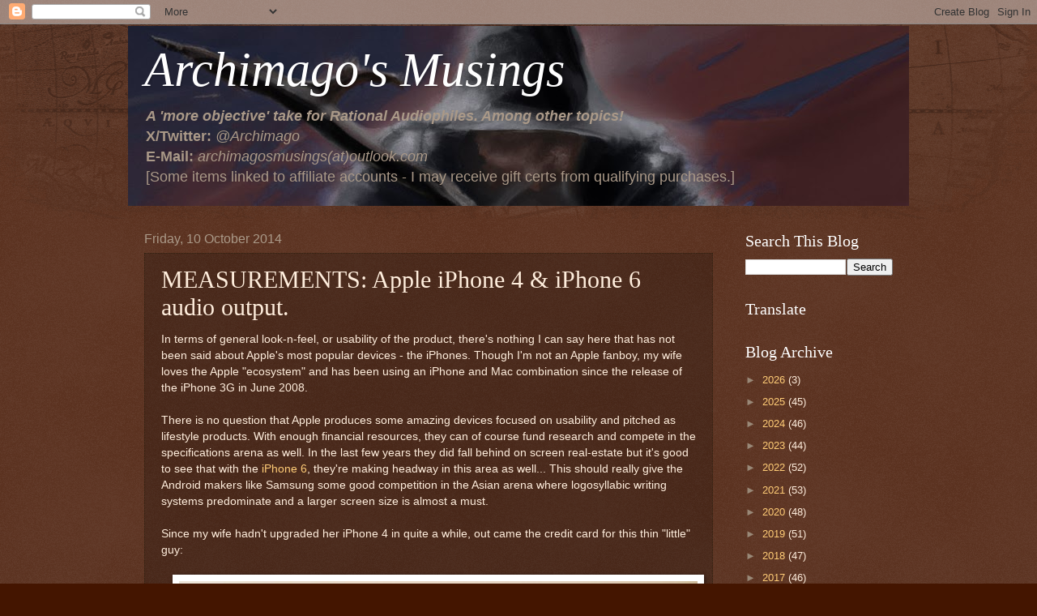

--- FILE ---
content_type: text/html; charset=UTF-8
request_url: https://archimago.blogspot.com/2014/10/measurements-apple-iphone-4-iphone-6.html?showComment=1619871979171
body_size: 58865
content:
<!DOCTYPE html>
<html class='v2' dir='ltr' lang='en-GB'>
<head>
<link href='https://www.blogger.com/static/v1/widgets/335934321-css_bundle_v2.css' rel='stylesheet' type='text/css'/>
<meta content='width=1100' name='viewport'/>
<meta content='text/html; charset=UTF-8' http-equiv='Content-Type'/>
<meta content='blogger' name='generator'/>
<link href='https://archimago.blogspot.com/favicon.ico' rel='icon' type='image/x-icon'/>
<link href='http://archimago.blogspot.com/2014/10/measurements-apple-iphone-4-iphone-6.html' rel='canonical'/>
<link rel="alternate" type="application/atom+xml" title="Archimago&#39;s Musings - Atom" href="https://archimago.blogspot.com/feeds/posts/default" />
<link rel="alternate" type="application/rss+xml" title="Archimago&#39;s Musings - RSS" href="https://archimago.blogspot.com/feeds/posts/default?alt=rss" />
<link rel="service.post" type="application/atom+xml" title="Archimago&#39;s Musings - Atom" href="https://www.blogger.com/feeds/4781727111866727703/posts/default" />

<link rel="alternate" type="application/atom+xml" title="Archimago&#39;s Musings - Atom" href="https://archimago.blogspot.com/feeds/5397840008536372513/comments/default" />
<!--Can't find substitution for tag [blog.ieCssRetrofitLinks]-->
<link href='https://blogger.googleusercontent.com/img/b/R29vZ2xl/AVvXsEifIJ0a9d-klY2GX0w9AfzokDxebnfy4yqeje8JfzWYJkrvP1BMs4KhIINqBbT1EvfvHm5uLxsqP-ACiXHBGsArd_shB5pC_X72WaRzydHP9xKzeYc1uSDzI2-YH7JOMC89emJB_M6vnFbf/s1600/Phone.jpg' rel='image_src'/>
<meta content='http://archimago.blogspot.com/2014/10/measurements-apple-iphone-4-iphone-6.html' property='og:url'/>
<meta content='MEASUREMENTS: Apple iPhone 4 &amp; iPhone 6 audio output.' property='og:title'/>
<meta content='A blog for audiophiles about more objective topics. Measurements of audio gear. Reasonable, realistic, no snakeoil assessment of sound, and equipment.' property='og:description'/>
<meta content='https://blogger.googleusercontent.com/img/b/R29vZ2xl/AVvXsEifIJ0a9d-klY2GX0w9AfzokDxebnfy4yqeje8JfzWYJkrvP1BMs4KhIINqBbT1EvfvHm5uLxsqP-ACiXHBGsArd_shB5pC_X72WaRzydHP9xKzeYc1uSDzI2-YH7JOMC89emJB_M6vnFbf/w1200-h630-p-k-no-nu/Phone.jpg' property='og:image'/>
<title>Archimago's Musings: MEASUREMENTS: Apple iPhone 4 & iPhone 6 audio output.</title>
<style id='page-skin-1' type='text/css'><!--
/*
-----------------------------------------------
Blogger Template Style
Name:     Watermark
Designer: Blogger
URL:      www.blogger.com
----------------------------------------------- */
/* Use this with templates/1ktemplate-*.html */
/* Content
----------------------------------------------- */
body {
font: normal normal 14px Arial, Tahoma, Helvetica, FreeSans, sans-serif;
color: #ffeedd;
background: #441500 url(https://resources.blogblog.com/blogblog/data/1kt/watermark/body_background_navigator.png) repeat scroll top left;
}
html body .content-outer {
min-width: 0;
max-width: 100%;
width: 100%;
}
.content-outer {
font-size: 92%;
}
a:link {
text-decoration:none;
color: #ffcc77;
}
a:visited {
text-decoration:none;
color: #ff8866;
}
a:hover {
text-decoration:underline;
color: #ffeecc;
}
.body-fauxcolumns .cap-top {
margin-top: 30px;
background: transparent url(https://resources.blogblog.com/blogblog/data/1kt/watermark/body_overlay_navigator.png) no-repeat scroll top center;
height: 256px;
}
.content-inner {
padding: 0;
}
/* Header
----------------------------------------------- */
.header-inner .Header .titlewrapper,
.header-inner .Header .descriptionwrapper {
padding-left: 20px;
padding-right: 20px;
}
.Header h1 {
font: normal normal 60px Georgia, Utopia, 'Palatino Linotype', Palatino, serif;
color: #ffffff;
text-shadow: 2px 2px rgba(0, 0, 0, .1);
}
.Header h1 a {
color: #ffffff;
}
.Header .description {
font-size: 140%;
color: #aa9988;
}
/* Tabs
----------------------------------------------- */
.tabs-inner .section {
margin: 0 20px;
}
.tabs-inner .PageList, .tabs-inner .LinkList, .tabs-inner .Labels {
margin-left: -11px;
margin-right: -11px;
background-color: transparent;
border-top: 0 solid #ffffff;
border-bottom: 0 solid #ffffff;
-moz-box-shadow: 0 0 0 rgba(0, 0, 0, .3);
-webkit-box-shadow: 0 0 0 rgba(0, 0, 0, .3);
-goog-ms-box-shadow: 0 0 0 rgba(0, 0, 0, .3);
box-shadow: 0 0 0 rgba(0, 0, 0, .3);
}
.tabs-inner .PageList .widget-content,
.tabs-inner .LinkList .widget-content,
.tabs-inner .Labels .widget-content {
margin: -3px -11px;
background: transparent none  no-repeat scroll right;
}
.tabs-inner .widget ul {
padding: 2px 25px;
max-height: 34px;
background: transparent none no-repeat scroll left;
}
.tabs-inner .widget li {
border: none;
}
.tabs-inner .widget li a {
display: inline-block;
padding: .25em 1em;
font: normal normal 20px Georgia, Utopia, 'Palatino Linotype', Palatino, serif;
color: #ffcc77;
border-right: 1px solid #776655;
}
.tabs-inner .widget li:first-child a {
border-left: 1px solid #776655;
}
.tabs-inner .widget li.selected a, .tabs-inner .widget li a:hover {
color: #ffffff;
}
/* Headings
----------------------------------------------- */
h2 {
font: normal normal 20px Georgia, Utopia, 'Palatino Linotype', Palatino, serif;
color: #ffffff;
margin: 0 0 .5em;
}
h2.date-header {
font: normal normal 16px Arial, Tahoma, Helvetica, FreeSans, sans-serif;
color: #aa9988;
}
/* Main
----------------------------------------------- */
.main-inner .column-center-inner,
.main-inner .column-left-inner,
.main-inner .column-right-inner {
padding: 0 5px;
}
.main-outer {
margin-top: 0;
background: transparent none no-repeat scroll top left;
}
.main-inner {
padding-top: 30px;
}
.main-cap-top {
position: relative;
}
.main-cap-top .cap-right {
position: absolute;
height: 0;
width: 100%;
bottom: 0;
background: transparent none repeat-x scroll bottom center;
}
.main-cap-top .cap-left {
position: absolute;
height: 245px;
width: 280px;
right: 0;
bottom: 0;
background: transparent none no-repeat scroll bottom left;
}
/* Posts
----------------------------------------------- */
.post-outer {
padding: 15px 20px;
margin: 0 0 25px;
background: transparent url(https://resources.blogblog.com/blogblog/data/1kt/watermark/post_background_navigator.png) repeat scroll top left;
_background-image: none;
border: dotted 1px #332211;
-moz-box-shadow: 0 0 0 rgba(0, 0, 0, .1);
-webkit-box-shadow: 0 0 0 rgba(0, 0, 0, .1);
-goog-ms-box-shadow: 0 0 0 rgba(0, 0, 0, .1);
box-shadow: 0 0 0 rgba(0, 0, 0, .1);
}
h3.post-title {
font: normal normal 30px Georgia, Utopia, 'Palatino Linotype', Palatino, serif;
margin: 0;
}
.comments h4 {
font: normal normal 30px Georgia, Utopia, 'Palatino Linotype', Palatino, serif;
margin: 1em 0 0;
}
.post-body {
font-size: 105%;
line-height: 1.5;
position: relative;
}
.post-header {
margin: 0 0 1em;
color: #aa9988;
}
.post-footer {
margin: 10px 0 0;
padding: 10px 0 0;
color: #aa9988;
border-top: dashed 1px #998877;
}
#blog-pager {
font-size: 140%
}
#comments .comment-author {
padding-top: 1.5em;
border-top: dashed 1px #998877;
background-position: 0 1.5em;
}
#comments .comment-author:first-child {
padding-top: 0;
border-top: none;
}
.avatar-image-container {
margin: .2em 0 0;
}
/* Comments
----------------------------------------------- */
.comments .comments-content .icon.blog-author {
background-repeat: no-repeat;
background-image: url([data-uri]);
}
.comments .comments-content .loadmore a {
border-top: 1px solid #998877;
border-bottom: 1px solid #998877;
}
.comments .continue {
border-top: 2px solid #998877;
}
/* Widgets
----------------------------------------------- */
.widget ul, .widget #ArchiveList ul.flat {
padding: 0;
list-style: none;
}
.widget ul li, .widget #ArchiveList ul.flat li {
padding: .35em 0;
text-indent: 0;
border-top: dashed 1px #998877;
}
.widget ul li:first-child, .widget #ArchiveList ul.flat li:first-child {
border-top: none;
}
.widget .post-body ul {
list-style: disc;
}
.widget .post-body ul li {
border: none;
}
.widget .zippy {
color: #998877;
}
.post-body img, .post-body .tr-caption-container, .Profile img, .Image img,
.BlogList .item-thumbnail img {
padding: 5px;
background: #fff;
-moz-box-shadow: 1px 1px 5px rgba(0, 0, 0, .5);
-webkit-box-shadow: 1px 1px 5px rgba(0, 0, 0, .5);
-goog-ms-box-shadow: 1px 1px 5px rgba(0, 0, 0, .5);
box-shadow: 1px 1px 5px rgba(0, 0, 0, .5);
}
.post-body img, .post-body .tr-caption-container {
padding: 8px;
}
.post-body .tr-caption-container {
color: #333333;
}
.post-body .tr-caption-container img {
padding: 0;
background: transparent;
border: none;
-moz-box-shadow: 0 0 0 rgba(0, 0, 0, .1);
-webkit-box-shadow: 0 0 0 rgba(0, 0, 0, .1);
-goog-ms-box-shadow: 0 0 0 rgba(0, 0, 0, .1);
box-shadow: 0 0 0 rgba(0, 0, 0, .1);
}
/* Footer
----------------------------------------------- */
.footer-outer {
color:#ffeedd;
background: #110000 url(https://resources.blogblog.com/blogblog/data/1kt/watermark/body_background_navigator.png) repeat scroll top left;
}
.footer-outer a {
color: #ffcc77;
}
.footer-outer a:visited {
color: #ff8866;
}
.footer-outer a:hover {
color: #ffeecc;
}
.footer-outer .widget h2 {
color: #ffffff;
}
/* Mobile
----------------------------------------------- */
body.mobile  {
background-size: 100% auto;
}
.mobile .body-fauxcolumn-outer {
background: transparent none repeat scroll top left;
}
html .mobile .mobile-date-outer {
border-bottom: none;
background: transparent url(https://resources.blogblog.com/blogblog/data/1kt/watermark/post_background_navigator.png) repeat scroll top left;
_background-image: none;
margin-bottom: 10px;
}
.mobile .main-inner .date-outer {
padding: 0;
}
.mobile .main-inner .date-header {
margin: 10px;
}
.mobile .main-cap-top {
z-index: -1;
}
.mobile .content-outer {
font-size: 100%;
}
.mobile .post-outer {
padding: 10px;
}
.mobile .main-cap-top .cap-left {
background: transparent none no-repeat scroll bottom left;
}
.mobile .body-fauxcolumns .cap-top {
margin: 0;
}
.mobile-link-button {
background: transparent url(https://resources.blogblog.com/blogblog/data/1kt/watermark/post_background_navigator.png) repeat scroll top left;
}
.mobile-link-button a:link, .mobile-link-button a:visited {
color: #ffcc77;
}
.mobile-index-date .date-header {
color: #aa9988;
}
.mobile-index-contents {
color: #ffeedd;
}
.mobile .tabs-inner .section {
margin: 0;
}
.mobile .tabs-inner .PageList {
margin-left: 0;
margin-right: 0;
}
.mobile .tabs-inner .PageList .widget-content {
margin: 0;
color: #ffffff;
background: transparent url(https://resources.blogblog.com/blogblog/data/1kt/watermark/post_background_navigator.png) repeat scroll top left;
}
.mobile .tabs-inner .PageList .widget-content .pagelist-arrow {
border-left: 1px solid #776655;
}

--></style>
<style id='template-skin-1' type='text/css'><!--
body {
min-width: 964px;
}
.content-outer, .content-fauxcolumn-outer, .region-inner {
min-width: 964px;
max-width: 964px;
_width: 964px;
}
.main-inner .columns {
padding-left: 0;
padding-right: 222px;
}
.main-inner .fauxcolumn-center-outer {
left: 0;
right: 222px;
/* IE6 does not respect left and right together */
_width: expression(this.parentNode.offsetWidth -
parseInt("0") -
parseInt("222px") + 'px');
}
.main-inner .fauxcolumn-left-outer {
width: 0;
}
.main-inner .fauxcolumn-right-outer {
width: 222px;
}
.main-inner .column-left-outer {
width: 0;
right: 100%;
margin-left: -0;
}
.main-inner .column-right-outer {
width: 222px;
margin-right: -222px;
}
#layout {
min-width: 0;
}
#layout .content-outer {
min-width: 0;
width: 800px;
}
#layout .region-inner {
min-width: 0;
width: auto;
}
body#layout div.add_widget {
padding: 8px;
}
body#layout div.add_widget a {
margin-left: 32px;
}
--></style>
<link href='https://www.blogger.com/dyn-css/authorization.css?targetBlogID=4781727111866727703&amp;zx=74bcf142-f8cc-4d71-9918-351aa32680de' media='none' onload='if(media!=&#39;all&#39;)media=&#39;all&#39;' rel='stylesheet'/><noscript><link href='https://www.blogger.com/dyn-css/authorization.css?targetBlogID=4781727111866727703&amp;zx=74bcf142-f8cc-4d71-9918-351aa32680de' rel='stylesheet'/></noscript>
<meta name='google-adsense-platform-account' content='ca-host-pub-1556223355139109'/>
<meta name='google-adsense-platform-domain' content='blogspot.com'/>

<!-- data-ad-client=ca-pub-6216191271973442 -->

</head>
<body class='loading variant-navigator'>
<div class='navbar section' id='navbar' name='Navbar'><div class='widget Navbar' data-version='1' id='Navbar1'><script type="text/javascript">
    function setAttributeOnload(object, attribute, val) {
      if(window.addEventListener) {
        window.addEventListener('load',
          function(){ object[attribute] = val; }, false);
      } else {
        window.attachEvent('onload', function(){ object[attribute] = val; });
      }
    }
  </script>
<div id="navbar-iframe-container"></div>
<script type="text/javascript" src="https://apis.google.com/js/platform.js"></script>
<script type="text/javascript">
      gapi.load("gapi.iframes:gapi.iframes.style.bubble", function() {
        if (gapi.iframes && gapi.iframes.getContext) {
          gapi.iframes.getContext().openChild({
              url: 'https://www.blogger.com/navbar/4781727111866727703?po\x3d5397840008536372513\x26origin\x3dhttps://archimago.blogspot.com',
              where: document.getElementById("navbar-iframe-container"),
              id: "navbar-iframe"
          });
        }
      });
    </script><script type="text/javascript">
(function() {
var script = document.createElement('script');
script.type = 'text/javascript';
script.src = '//pagead2.googlesyndication.com/pagead/js/google_top_exp.js';
var head = document.getElementsByTagName('head')[0];
if (head) {
head.appendChild(script);
}})();
</script>
</div></div>
<div class='body-fauxcolumns'>
<div class='fauxcolumn-outer body-fauxcolumn-outer'>
<div class='cap-top'>
<div class='cap-left'></div>
<div class='cap-right'></div>
</div>
<div class='fauxborder-left'>
<div class='fauxborder-right'></div>
<div class='fauxcolumn-inner'>
</div>
</div>
<div class='cap-bottom'>
<div class='cap-left'></div>
<div class='cap-right'></div>
</div>
</div>
</div>
<div class='content'>
<div class='content-fauxcolumns'>
<div class='fauxcolumn-outer content-fauxcolumn-outer'>
<div class='cap-top'>
<div class='cap-left'></div>
<div class='cap-right'></div>
</div>
<div class='fauxborder-left'>
<div class='fauxborder-right'></div>
<div class='fauxcolumn-inner'>
</div>
</div>
<div class='cap-bottom'>
<div class='cap-left'></div>
<div class='cap-right'></div>
</div>
</div>
</div>
<div class='content-outer'>
<div class='content-cap-top cap-top'>
<div class='cap-left'></div>
<div class='cap-right'></div>
</div>
<div class='fauxborder-left content-fauxborder-left'>
<div class='fauxborder-right content-fauxborder-right'></div>
<div class='content-inner'>
<header>
<div class='header-outer'>
<div class='header-cap-top cap-top'>
<div class='cap-left'></div>
<div class='cap-right'></div>
</div>
<div class='fauxborder-left header-fauxborder-left'>
<div class='fauxborder-right header-fauxborder-right'></div>
<div class='region-inner header-inner'>
<div class='header section' id='header' name='Header'><div class='widget Header' data-version='1' id='Header1'>
<div id='header-inner' style='background-image: url("https://blogger.googleusercontent.com/img/a/AVvXsEgHGr6SEx1Ha-3KubYpmSs7P1Y8UnJ74MKMobg6c9qxX5VGsGNrlJAogvxG1ErmrqjT25r1s5yzVfSxKJOsoQ3rzFL77UgcvcJkGkjcyQr4QJvsgv2gd2oUOaImzSeShPIl1wV3FzDO7zTrC5V192taAtvOLk8s9nC0NIu4sm5bg5AgPNh3Q_T5QS6C=s964"); background-position: left; min-height: 222px; _height: 222px; background-repeat: no-repeat; '>
<div class='titlewrapper' style='background: transparent'>
<h1 class='title' style='background: transparent; border-width: 0px'>
<a href='https://archimago.blogspot.com/'>
<em>Archimago's Musings</em>
</a>
</h1>
</div>
<div class='descriptionwrapper'>
<p class='description'><span><strong><em>A 'more objective' take for Rational Audiophiles. Among other topics!</em></strong><br>
<strong>X/Twitter:</strong> <em>@Archimago</em> <br>
<strong>E-Mail:</strong> <em>archimagosmusings(at)outlook.com</em><br>
[Some items linked to affiliate accounts - I may receive gift certs from qualifying purchases.]</span></p>
</div>
</div>
</div></div>
</div>
</div>
<div class='header-cap-bottom cap-bottom'>
<div class='cap-left'></div>
<div class='cap-right'></div>
</div>
</div>
</header>
<div class='tabs-outer'>
<div class='tabs-cap-top cap-top'>
<div class='cap-left'></div>
<div class='cap-right'></div>
</div>
<div class='fauxborder-left tabs-fauxborder-left'>
<div class='fauxborder-right tabs-fauxborder-right'></div>
<div class='region-inner tabs-inner'>
<div class='tabs no-items section' id='crosscol' name='Cross-column'></div>
<div class='tabs no-items section' id='crosscol-overflow' name='Cross-Column 2'></div>
</div>
</div>
<div class='tabs-cap-bottom cap-bottom'>
<div class='cap-left'></div>
<div class='cap-right'></div>
</div>
</div>
<div class='main-outer'>
<div class='main-cap-top cap-top'>
<div class='cap-left'></div>
<div class='cap-right'></div>
</div>
<div class='fauxborder-left main-fauxborder-left'>
<div class='fauxborder-right main-fauxborder-right'></div>
<div class='region-inner main-inner'>
<div class='columns fauxcolumns'>
<div class='fauxcolumn-outer fauxcolumn-center-outer'>
<div class='cap-top'>
<div class='cap-left'></div>
<div class='cap-right'></div>
</div>
<div class='fauxborder-left'>
<div class='fauxborder-right'></div>
<div class='fauxcolumn-inner'>
</div>
</div>
<div class='cap-bottom'>
<div class='cap-left'></div>
<div class='cap-right'></div>
</div>
</div>
<div class='fauxcolumn-outer fauxcolumn-left-outer'>
<div class='cap-top'>
<div class='cap-left'></div>
<div class='cap-right'></div>
</div>
<div class='fauxborder-left'>
<div class='fauxborder-right'></div>
<div class='fauxcolumn-inner'>
</div>
</div>
<div class='cap-bottom'>
<div class='cap-left'></div>
<div class='cap-right'></div>
</div>
</div>
<div class='fauxcolumn-outer fauxcolumn-right-outer'>
<div class='cap-top'>
<div class='cap-left'></div>
<div class='cap-right'></div>
</div>
<div class='fauxborder-left'>
<div class='fauxborder-right'></div>
<div class='fauxcolumn-inner'>
</div>
</div>
<div class='cap-bottom'>
<div class='cap-left'></div>
<div class='cap-right'></div>
</div>
</div>
<!-- corrects IE6 width calculation -->
<div class='columns-inner'>
<div class='column-center-outer'>
<div class='column-center-inner'>
<div class='main section' id='main' name='Main'><div class='widget Blog' data-version='1' id='Blog1'>
<div class='blog-posts hfeed'>

          <div class="date-outer">
        
<h2 class='date-header'><span>Friday, 10 October 2014</span></h2>

          <div class="date-posts">
        
<div class='post-outer'>
<div class='post hentry uncustomized-post-template' itemprop='blogPost' itemscope='itemscope' itemtype='http://schema.org/BlogPosting'>
<meta content='https://blogger.googleusercontent.com/img/b/R29vZ2xl/AVvXsEifIJ0a9d-klY2GX0w9AfzokDxebnfy4yqeje8JfzWYJkrvP1BMs4KhIINqBbT1EvfvHm5uLxsqP-ACiXHBGsArd_shB5pC_X72WaRzydHP9xKzeYc1uSDzI2-YH7JOMC89emJB_M6vnFbf/s1600/Phone.jpg' itemprop='image_url'/>
<meta content='4781727111866727703' itemprop='blogId'/>
<meta content='5397840008536372513' itemprop='postId'/>
<a name='5397840008536372513'></a>
<h3 class='post-title entry-title' itemprop='name'>
MEASUREMENTS: Apple iPhone 4 & iPhone 6 audio output.
</h3>
<div class='post-header'>
<div class='post-header-line-1'></div>
</div>
<div class='post-body entry-content' id='post-body-5397840008536372513' itemprop='description articleBody'>
In terms of general look-n-feel, or usability of the product, there's nothing I can say here that has not been said about Apple's most popular devices - the iPhones. Though I'm not an Apple fanboy, my wife loves the Apple "ecosystem" and has been using an iPhone and Mac combination since the release of the iPhone 3G in June 2008.<br />
<br />
There is no question that Apple produces some amazing devices focused on usability and pitched as lifestyle products. With enough financial resources, they can of course fund research and compete in the specifications arena as well. In the last few years they did fall behind on screen real-estate but it's good to see that with the <a href="http://www.amazon.com/gp/product/B00NH2VLGK/ref=as_li_tl?ie=UTF8&amp;camp=1789&amp;creative=390957&amp;creativeASIN=B00NH2VLGK&amp;linkCode=as2&amp;tag=archsmusi-20&amp;linkId=S2YK7ZNTMXK4OTT7">iPhone 6</a>, they're making headway in this area as well... This should really give the Android makers like Samsung some good competition in the Asian arena where logosyllabic writing systems predominate and a larger screen size is almost a must.<br />
<br />
Since my wife hadn't upgraded her iPhone 4 in quite a while, out came the credit card for this thin "little" guy:<br />
<br />
<div class="separator" style="clear: both; text-align: center;">
<a href="https://blogger.googleusercontent.com/img/b/R29vZ2xl/AVvXsEifIJ0a9d-klY2GX0w9AfzokDxebnfy4yqeje8JfzWYJkrvP1BMs4KhIINqBbT1EvfvHm5uLxsqP-ACiXHBGsArd_shB5pC_X72WaRzydHP9xKzeYc1uSDzI2-YH7JOMC89emJB_M6vnFbf/s1600/Phone.jpg" imageanchor="1" style="margin-left: 1em; margin-right: 1em;"><img border="0" height="426" src="https://blogger.googleusercontent.com/img/b/R29vZ2xl/AVvXsEifIJ0a9d-klY2GX0w9AfzokDxebnfy4yqeje8JfzWYJkrvP1BMs4KhIINqBbT1EvfvHm5uLxsqP-ACiXHBGsArd_shB5pC_X72WaRzydHP9xKzeYc1uSDzI2-YH7JOMC89emJB_M6vnFbf/s1600/Phone.jpg" width="640" /></a></div>
<br />
<div class="separator" style="clear: both; text-align: center;">
<a href="https://blogger.googleusercontent.com/img/b/R29vZ2xl/AVvXsEjKHhpth1BDyw9RZN12scQlzZhFJmSGzyllqRFY3O7ueGumAd80WtJso4GFUdaS9PTbvPnn_6i1hT2QXMELydQq5TAREioFfaBQikCFtKbb9VJ6Kqc2UcFmwC02o_xcUIo1E-Pk1Yulp6qn/s1600/Back.jpg" imageanchor="1" style="margin-left: 1em; margin-right: 1em;"><img border="0" height="426" src="https://blogger.googleusercontent.com/img/b/R29vZ2xl/AVvXsEjKHhpth1BDyw9RZN12scQlzZhFJmSGzyllqRFY3O7ueGumAd80WtJso4GFUdaS9PTbvPnn_6i1hT2QXMELydQq5TAREioFfaBQikCFtKbb9VJ6Kqc2UcFmwC02o_xcUIo1E-Pk1Yulp6qn/s1600/Back.jpg" width="640" /></a></div>
<br />
As you can see, this is the "gold" colored version of the regular 4.7" 64GB model (versus the 5.5" 'plus' model with the much-publicized <a href="http://www.techtimes.com/articles/17178/20141004/goodbye-bendgate-heres-how-to-fix-your-bent-iphone-6-iphone-6-plus-video.htm">bending tendency</a>). I think the gold color looks nice - at least a little different from the usual silver or white and I'm sure this <a href="http://www.businessinsider.com/apple-out-of-gold-iphone-5s-because-asia-likes-gold-2013-9">will sell well in Asia also</a>. Not that it really matters much because if you use a case, the back will be covered anyhow (although the gold trim around the home button looks nice). Notice the camera lens protrusion. Some have commented that this looks bad. Indeed, it will prevent the unit from lying flat and it will "tip" somewhat. Again, it doesn't really matter if you use a back cover. I'd consider this a small cosmetic price to pay for better focusing mechanism, larger aperture, and optical image stabilization (the <a href="http://www.dxomark.com/Mobiles/Apple-iPhone-6-and-6-Plus-review-Bigger-and-better.-Apple-set-gold-standard-for-smartphone-image-quality">DxO folks rated the camera function very well</a>).<br />
<br />
<div class="separator" style="clear: both; text-align: center;">
<a href="https://blogger.googleusercontent.com/img/b/R29vZ2xl/AVvXsEiPuskqVhx1E1EWWP7T6rRHFePcuXLMqZJrVoykCWWl7DfAQ8zvyOEwHosb34uYktkVtchd9v_fZLGA-OsvupIrvFNqYs7X8DNheX2lhS4-Z0kt6pekpcrMhbXr6XM50vd5CUycJnnOjjxT/s1600/Comparison2.jpg" imageanchor="1" style="margin-left: 1em; margin-right: 1em;"><img border="0" height="384" src="https://blogger.googleusercontent.com/img/b/R29vZ2xl/AVvXsEiPuskqVhx1E1EWWP7T6rRHFePcuXLMqZJrVoykCWWl7DfAQ8zvyOEwHosb34uYktkVtchd9v_fZLGA-OsvupIrvFNqYs7X8DNheX2lhS4-Z0kt6pekpcrMhbXr6XM50vd5CUycJnnOjjxT/s1600/Comparison2.jpg" width="640" /></a></div>
<br />
<div class="separator" style="clear: both; text-align: center;">
<a href="https://blogger.googleusercontent.com/img/b/R29vZ2xl/AVvXsEjX0bQBI4VMs7BvxpMtz5b5XqYAYUF081EB6vdmqtrz0hVlRuE_LZPHgS2javIHzYkSR0Q1N9IVlGrS01h3fFUxbCY7okD1FiP5aCBJeZXNfcfmsDb80U3Br21wCz2sueke9BoPZaH5zaoE/s1600/COmparison+3.jpg" imageanchor="1" style="margin-left: 1em; margin-right: 1em;"><img border="0" height="136" src="https://blogger.googleusercontent.com/img/b/R29vZ2xl/AVvXsEjX0bQBI4VMs7BvxpMtz5b5XqYAYUF081EB6vdmqtrz0hVlRuE_LZPHgS2javIHzYkSR0Q1N9IVlGrS01h3fFUxbCY7okD1FiP5aCBJeZXNfcfmsDb80U3Br21wCz2sueke9BoPZaH5zaoE/s1600/COmparison+3.jpg" width="640" /></a></div>
<br />
As you can see, my almost-1-year-old <a href="http://archimago.blogspot.ca/2014/01/measurements-google-nexus-5-and-nexus-7.html">LG/Nexus 5 phone</a> on the right is a little larger with a 5" screen. But check out how thin the iPhone 6 (middle) is compared to the iPhone 4 (left) and Nexus 5. The iPhone 6 feels great in the hand. The rounded corners make it comfortable to hold and it's light but still feels solid. No, I did not try bending this thing :-).<br />
<br />
One other thing to notice is that the headphone jack is now at the bottom of the phone. I find this less intuitive than the previous top-left placement.<br />
<br />
In use, well, it's an iPhone :-). Runs all the usual apps, nice bright "Retina" screen (all modern 'premium' phones have excellent resolution these days anyhow), very snappy with the A8 1.38 GHz dual-core processor, 1GB of DDR3 RAM (modern Android phones have 2-3GB already). I'm curious what this M8 "motion coprocessor" will bring to the table in terms of future apps (funky 3-axis gyro, accelerometer, proximity sensor).<br />
<br />
<h3>
Let's Talk Sound...</h3>
It's interesting after all these years, I have seen few measurements of the sound quality out of these ubiquitous devices which I suspect has taken over the role of the iPod for music playback for many if not most Apple consumers. So without further ado, let's have a look at the output of both the iPhone 4 and 6 to compare and contrast what has happened in the objective measurements of these devices two "generations" apart.<br />
<br />
Fist, let's look at the headphone out through the digital oscilloscope. Here's a 1kHz square wave played at full volume (0dBFS):<br />
<br />
<table align="center" cellpadding="0" cellspacing="0" class="tr-caption-container" style="margin-left: auto; margin-right: auto; text-align: center;"><tbody>
<tr><td style="text-align: center;"><a href="https://blogger.googleusercontent.com/img/b/R29vZ2xl/AVvXsEiU5kF85n-gfzNERvCuf4dtIUwsbz30RiZ_M9yVcXf9Gn-O8O6n1yUat1Dgz5h5DoVt-FKDVyKFjdwIJlYrXBdE-jpe7WTRKZXdMpWCGnaB5qYeCZyxmahL445pNhMcNGqjPe7khtZETIW_/s1600/iPhone+4+0dBFS+Square.bmp" imageanchor="1" style="margin-left: auto; margin-right: auto;"><img border="0" src="https://blogger.googleusercontent.com/img/b/R29vZ2xl/AVvXsEiU5kF85n-gfzNERvCuf4dtIUwsbz30RiZ_M9yVcXf9Gn-O8O6n1yUat1Dgz5h5DoVt-FKDVyKFjdwIJlYrXBdE-jpe7WTRKZXdMpWCGnaB5qYeCZyxmahL445pNhMcNGqjPe7khtZETIW_/s1600/iPhone+4+0dBFS+Square.bmp" /></a></td></tr>
<tr><td class="tr-caption" style="text-align: center;"><i>iPhone 4 - 1kHz square wave 0dBFS.</i></td></tr>
</tbody></table>
<br />
<table align="center" cellpadding="0" cellspacing="0" class="tr-caption-container" style="margin-left: auto; margin-right: auto; text-align: center;"><tbody>
<tr><td style="text-align: center;"><a href="https://blogger.googleusercontent.com/img/b/R29vZ2xl/AVvXsEhbZeLvoRCdDorpXdZUfk_lBklGWSfKCTs1tZBZ8lGrvfM0nF5WBT3gO4I5i8fpocBQ1eR24PGiulf0zIlmZUJhISVlPDSv2rDqC8dWiqaMKt2fvDuaySYycD6ydekMVHUII_fDYHR_A1Zz/s1600/Oscilloscope.bmp" imageanchor="1" style="margin-left: auto; margin-right: auto;"><img border="0" src="https://blogger.googleusercontent.com/img/b/R29vZ2xl/AVvXsEhbZeLvoRCdDorpXdZUfk_lBklGWSfKCTs1tZBZ8lGrvfM0nF5WBT3gO4I5i8fpocBQ1eR24PGiulf0zIlmZUJhISVlPDSv2rDqC8dWiqaMKt2fvDuaySYycD6ydekMVHUII_fDYHR_A1Zz/s1600/Oscilloscope.bmp" /></a></td></tr>
<tr><td class="tr-caption" style="text-align: center;"><i>iPhone 6 - 1kHz square wave 0dBFS.</i></td></tr>
</tbody></table>
<br />
As you can see, the "square" wave tracings are very similar. Neither phones show any clipping (I confirmed with sine wave as well - not shown). The iPhone 6 is marginally "louder", putting out 1.4V versus the 1.3V from the iPhone 4. Channel balance is excellent on both machines.<br />
<br />
Notice the "ringing" in the waveform with both phones... The reason why is readily apparent when we look at the impulse response:<br />
<table align="center" cellpadding="0" cellspacing="0" class="tr-caption-container" style="margin-left: auto; margin-right: auto; text-align: center;"><tbody>
<tr><td style="text-align: center;"><a href="https://blogger.googleusercontent.com/img/b/R29vZ2xl/AVvXsEgLVH3Puev1VEuJQJ7yZ7prSAv2b4HZJSbhLb-SnusSSM6p-Bw4xFQwMYKSQ4q6t7p2a76g2LUjDhIXZr817y4CbPRWFkNyHOHU6KElrpMfmBKYc7rRjOEiWpbl2lsqAI-wRPJPpeQlQDUS/s1600/Impulse.png" imageanchor="1" style="margin-left: auto; margin-right: auto;"><img border="0" height="242" src="https://blogger.googleusercontent.com/img/b/R29vZ2xl/AVvXsEgLVH3Puev1VEuJQJ7yZ7prSAv2b4HZJSbhLb-SnusSSM6p-Bw4xFQwMYKSQ4q6t7p2a76g2LUjDhIXZr817y4CbPRWFkNyHOHU6KElrpMfmBKYc7rRjOEiWpbl2lsqAI-wRPJPpeQlQDUS/s1600/Impulse.png" width="640" /></a></td></tr>
<tr><td class="tr-caption" style="text-align: center;"><i>iPhone 4 - 16/44 impulse response</i></td></tr>
</tbody></table>
<table align="center" cellpadding="0" cellspacing="0" class="tr-caption-container" style="margin-left: auto; margin-right: auto; text-align: center;"><tbody>
<tr><td style="text-align: center;"><a href="https://blogger.googleusercontent.com/img/b/R29vZ2xl/AVvXsEijIwRwh-fQyNwrSGkbX9yC942rBhUPa8kh28UTMnUtnGL4VqwUP15MANImB1jVGt9N8x8Mrg4BrQrrGWXUlGyxR4KIrfuh28tu4nK_AdDZoxv7wf4tOjqBy6WU8r2ayl0PL6Qn-43u_iZE/s1600/Impulse.png" imageanchor="1" style="margin-left: auto; margin-right: auto;"><img border="0" height="238" src="https://blogger.googleusercontent.com/img/b/R29vZ2xl/AVvXsEijIwRwh-fQyNwrSGkbX9yC942rBhUPa8kh28UTMnUtnGL4VqwUP15MANImB1jVGt9N8x8Mrg4BrQrrGWXUlGyxR4KIrfuh28tu4nK_AdDZoxv7wf4tOjqBy6WU8r2ayl0PL6Qn-43u_iZE/s1600/Impulse.png" width="640" /></a></td></tr>
<tr><td class="tr-caption" style="text-align: center;"><i>iPhone 6 - 16/44 impulse response</i></td></tr>
</tbody></table>
They both maintain absolute phase but as you can see, <i>both phones use a minimum phase filter with no pre-ringing</i>. Interesting! Didn't know Apple has been doing this all these years...<br />
<br />
Okay, let's now get to the usual <a href="http://audio.rightmark.org/index_new.shtml">RightMark 6.4.0</a> measurements.<br />
<br />
<b>Setup (the usual):</b><br />
<i><b>iPhone 4/6</b>&nbsp;[100% volume] --&gt; shielded 3' phono-to-RCA cable --&gt; E-MU 0404USB --&gt; shielded USB --&gt; Windows 7 PC</i><br />
<br />
iPhone 4 firmware - iOS 7.1.2<br />
iPhone 6 firmware - iOS 8.0.2<br />
<br />
Screen brightness ~50%. These measurements were made with the iPhone 4 connected to my home WiFi router (no SIM card inside) and the iPhone 6 has my wife's SIM card inside and with cell phone and HSDPA data activated. <i>I made no concessions for "better sound" since I don't believe people listen to these devices in a crippled fashion without data connection.</i><br />
<br />
I used the latest <a href="https://itunes.apple.com/ca/app/onkyo-hf-player/id704139896?mt=8">ONKYO HF Player</a> (1.2.1, $10 for the hi-res features and FLAC playback) to play the test files. No EQ or any other DSP process like upsampling applied for the test signals of course. I promised folks that I would try measuring the effect of various loads from the headphone output... Alas, I haven't found the time to get this together. Therefore, I'll just give you the results off the E-MU and will update with another post when I get some 30/100/300-ohm load measurements done.<br />
<br />
<b>16/44:</b><br />
The summary result comparing the iPhones with <a href="http://archimago.blogspot.ca/2014/01/measurements-google-nexus-5-and-nexus-7.html">Nexus 5</a>, <a href="http://archimago.blogspot.ca/2014/03/measurements-audioengine-d3-usb-dac.html">AudioEngine D3</a>, <a href="http://archimago.blogspot.ca/2014/08/measurements-audioquest-dragonfly-v12.html">Dragonfly 1.2</a>, and <a href="http://archimago.blogspot.ca/2013/05/initial-impressions-teac-ud-501-usb-dac.html">TEAC UD-501</a> for a desktop "reference" DAC:<br />
<br />
<div class="separator" style="clear: both; text-align: center;">
<a href="https://blogger.googleusercontent.com/img/b/R29vZ2xl/AVvXsEhVaW5kDMmP5D6cGX8Dp89pjHZVZ1s53lXYCT4l5YihkvKZrBv69LftMgsQxekLlKtVimaDNQ1sv47EMWP0bZj11LN8PwJlJZbCAQXHSm6fR0z7pxOinYD69rD2ZRZo9Iple2NdPY0HPEfK/s1600/16-44_RightMark.png" imageanchor="1" style="margin-left: 1em; margin-right: 1em;"><img border="0" height="176" src="https://blogger.googleusercontent.com/img/b/R29vZ2xl/AVvXsEhVaW5kDMmP5D6cGX8Dp89pjHZVZ1s53lXYCT4l5YihkvKZrBv69LftMgsQxekLlKtVimaDNQ1sv47EMWP0bZj11LN8PwJlJZbCAQXHSm6fR0z7pxOinYD69rD2ZRZo9Iple2NdPY0HPEfK/s1600/16-44_RightMark.png" width="640" /></a></div>
<br />
As you can see, the little iPhones hold their own in terms of 16-bit accuracy. As with most devices, 16-bit, 44kHz audio is not an issue these days and all competent devices would have no problem decoding this most basic bit depth and samplerate.<br />
<br />
<table align="center" cellpadding="0" cellspacing="0" class="tr-caption-container" style="margin-left: auto; margin-right: auto; text-align: center;"><tbody>
<tr><td style="text-align: center;"><a href="https://blogger.googleusercontent.com/img/b/R29vZ2xl/AVvXsEiRKhRVjPiKcOtMG_62Nlj8UMnrKjYlUjYnjG-IGcp0E8MK2kLAllF77qP7kOUaekRd6R2aQslasR2v6-7jsmeM6GZQDennIWlm_1A4EhDQelXi8wh8ZlQDjGBJO5OSMSTArq2mAoWFlnkb/s1600/FR.png" imageanchor="1" style="margin-left: auto; margin-right: auto;"><img border="0" height="249" src="https://blogger.googleusercontent.com/img/b/R29vZ2xl/AVvXsEiRKhRVjPiKcOtMG_62Nlj8UMnrKjYlUjYnjG-IGcp0E8MK2kLAllF77qP7kOUaekRd6R2aQslasR2v6-7jsmeM6GZQDennIWlm_1A4EhDQelXi8wh8ZlQDjGBJO5OSMSTArq2mAoWFlnkb/s1600/FR.png" width="400" /></a></td></tr>
<tr><td class="tr-caption" style="text-align: center;"><i>Slightly more high frequency roll-off with the iPhone 6. -0.5dB at 20kHz.</i></td></tr>
</tbody></table>
<br />
<table align="center" cellpadding="0" cellspacing="0" class="tr-caption-container" style="margin-left: auto; margin-right: auto; text-align: center;"><tbody>
<tr><td style="text-align: center;"><a href="https://blogger.googleusercontent.com/img/b/R29vZ2xl/AVvXsEjpiGBjk0q9dhPz5k7PR5jP2bLbr0bgLkfjNT2DSfeuLY2m_goCkwIcYTv6CHyzFpgIDQi9hPeT4jSoQLtYG6rpcoog2UneUGvJeh2vBWK91M-ScbX_6iEXDhXjm8xZX6gplmOpsaq7GLHH/s1600/Noise.png" imageanchor="1" style="margin-left: auto; margin-right: auto;"><img border="0" height="249" src="https://blogger.googleusercontent.com/img/b/R29vZ2xl/AVvXsEjpiGBjk0q9dhPz5k7PR5jP2bLbr0bgLkfjNT2DSfeuLY2m_goCkwIcYTv6CHyzFpgIDQi9hPeT4jSoQLtYG6rpcoog2UneUGvJeh2vBWK91M-ScbX_6iEXDhXjm8xZX6gplmOpsaq7GLHH/s1600/Noise.png" width="400" /></a></td></tr>
<tr><td class="tr-caption" style="text-align: center;"><i>Noise level: All pretty close, Nexus 5 slightly noisier.</i></td></tr>
</tbody></table>
<br />
<table align="center" cellpadding="0" cellspacing="0" class="tr-caption-container" style="margin-left: auto; margin-right: auto; text-align: center;"><tbody>
<tr><td style="text-align: center;"><a href="https://blogger.googleusercontent.com/img/b/R29vZ2xl/AVvXsEjUJJEo97gNfe5MXiJvFaj_CnNh9WkHQU8fJFQsbcBmcNZoGDh8M0P5ynYQT_e8k2_2H3sc_RIjGF2phXSJuLBP5FiZEqA0n3Y51MpaxpOQAlqhyphenhyphenqv3IB1eSejq4u8o4pkJTW666wLqcLwv/s1600/THD.png" imageanchor="1" style="margin-left: auto; margin-right: auto;"><img border="0" height="249" src="https://blogger.googleusercontent.com/img/b/R29vZ2xl/AVvXsEjUJJEo97gNfe5MXiJvFaj_CnNh9WkHQU8fJFQsbcBmcNZoGDh8M0P5ynYQT_e8k2_2H3sc_RIjGF2phXSJuLBP5FiZEqA0n3Y51MpaxpOQAlqhyphenhyphenqv3IB1eSejq4u8o4pkJTW666wLqcLwv/s1600/THD.png" width="400" /></a></td></tr>
<tr><td class="tr-caption" style="text-align: center;"><i>THD Graph</i></td></tr>
</tbody></table>
<br />
<table align="center" cellpadding="0" cellspacing="0" class="tr-caption-container" style="margin-left: auto; margin-right: auto; text-align: center;"><tbody>
<tr><td style="text-align: center;"><a href="https://blogger.googleusercontent.com/img/b/R29vZ2xl/AVvXsEjBHQa-z1-FTVlcWRWZtuEcKJieDBnbRO-4FcviFBwNd4-WNa2TjnbW_fbKql6518G4Til_fA-0sMA_jajAwZqJZJdACqMacqv-vg1OyqiEwADIpc7lPZXDmdkzot317C6s_k2lpaKQY-nq/s1600/Crosstalk.png" imageanchor="1" style="margin-left: auto; margin-right: auto;"><img border="0" height="249" src="https://blogger.googleusercontent.com/img/b/R29vZ2xl/AVvXsEjBHQa-z1-FTVlcWRWZtuEcKJieDBnbRO-4FcviFBwNd4-WNa2TjnbW_fbKql6518G4Til_fA-0sMA_jajAwZqJZJdACqMacqv-vg1OyqiEwADIpc7lPZXDmdkzot317C6s_k2lpaKQY-nq/s1600/Crosstalk.png" width="400" /></a></td></tr>
<tr><td class="tr-caption" style="text-align: center;"><i>Stereo crosstalk: other than the TEAC using stereo RCA connectors, the others all using the same shielded 3' phono-to-RCA cable. The Dragonfly v1.2 has notably higher crosstalk.</i></td></tr>
</tbody></table>
<b>24/44:</b><br />
Okay, let us now go one step up into high-resolution territory. Can the iPhones manage better than 16-bits?<br />
<br />
<div class="separator" style="clear: both; text-align: center;">
</div>
<div class="separator" style="clear: both; text-align: center;">
<a href="https://blogger.googleusercontent.com/img/b/R29vZ2xl/AVvXsEirBVmPLmBL2jqf6M-FJUdmJ1KZ0-9jJWS39cEwaPghcAUfeGCiQvFGOI1STA3C5DyK8cHedgPbMBchfQs8-g0TLe7CBcC97bk8P_GyoXiSZ6-1ZCFmbYIR8Bbn0yOpDeW9r6DSfJhXMxnE/s1600/24-44_RightMark.png" imageanchor="1" style="margin-left: 1em; margin-right: 1em;"><img border="0" src="https://blogger.googleusercontent.com/img/b/R29vZ2xl/AVvXsEirBVmPLmBL2jqf6M-FJUdmJ1KZ0-9jJWS39cEwaPghcAUfeGCiQvFGOI1STA3C5DyK8cHedgPbMBchfQs8-g0TLe7CBcC97bk8P_GyoXiSZ6-1ZCFmbYIR8Bbn0yOpDeW9r6DSfJhXMxnE/s1600/24-44_RightMark.png" /></a></div>
<br />
The answer is <b>YES</b>, the iPhone 6 is clearly capable of better noise floor and dynamic range when fed with 24-bit data. The measured performance is between 17-18 bits of dynamic range... Not bad for such a compact device and about on par with the AudioQuest Dragonfly 1.2 previously measured. Since I don't normally measure 24/44 with my other gear, I don't have comparisons in the table to other devices.<br />
<br />
I measured the audio output using either the Onkyo HF player (FLAC files) or the Apple iTunes built-in "Music" app (AIFF). As you can see, the iPhone 4 functions as a 16-bit device in terms of noise floor and dynamic range performance when fed 24-bits. It benefits very slightly with 24-bit audio - at best 3dB improvement. Notice that there isn't any real difference between the Onkyo app and standard 'Music' app. Just remember to turn off any EQ feature to make sure it's bit-perfect (I noticed the iPhones Music app had set the EQ to "Classic" or something like that by default; I don't know if this was a setting my wife had previously set).<br />
<br />
Some graphs:<br />
<table align="center" cellpadding="0" cellspacing="0" class="tr-caption-container" style="margin-left: auto; margin-right: auto; text-align: center;"><tbody>
<tr><td style="text-align: center;"><a href="https://blogger.googleusercontent.com/img/b/R29vZ2xl/AVvXsEgbewHCIRMTInsfxvx-9cBcki4WLkcwhAfIkLrcitS9vXlVsg5M9OUvADFRLOr0mUQ-eUQYEFy0qg8qISocniIgxOizA62aRulxHT7PDB58oheZoiWAgii5M9C6JYcIhRnkyhyphenhyphenbCvUVayVO/s1600/FR.png" imageanchor="1" style="margin-left: auto; margin-right: auto;"><img border="0" height="249" src="https://blogger.googleusercontent.com/img/b/R29vZ2xl/AVvXsEgbewHCIRMTInsfxvx-9cBcki4WLkcwhAfIkLrcitS9vXlVsg5M9OUvADFRLOr0mUQ-eUQYEFy0qg8qISocniIgxOizA62aRulxHT7PDB58oheZoiWAgii5M9C6JYcIhRnkyhyphenhyphenbCvUVayVO/s1600/FR.png" width="400" /></a></td></tr>
<tr><td class="tr-caption" style="text-align: center;"><i>Frequency Response: minimal difference.</i></td></tr>
</tbody></table>
<br />
<table align="center" cellpadding="0" cellspacing="0" class="tr-caption-container" style="margin-left: auto; margin-right: auto; text-align: center;"><tbody>
<tr><td style="text-align: center;"><a href="https://blogger.googleusercontent.com/img/b/R29vZ2xl/AVvXsEhWNprIXKF0uZV-svdrjK3ARNiKYW-MCz7VyNpdGM96FQ3mqrqgZgyDwN_aS5J0KNJMh0s1YuG5XgQr1vLnHSPmeM4H3Q7Tddb-XQ78lgRQBhKchpocqwEemZLWXljrQSOKG2X1kRBy9lFE/s1600/Noise.png" imageanchor="1" style="margin-left: auto; margin-right: auto;"><img border="0" height="249" src="https://blogger.googleusercontent.com/img/b/R29vZ2xl/AVvXsEhWNprIXKF0uZV-svdrjK3ARNiKYW-MCz7VyNpdGM96FQ3mqrqgZgyDwN_aS5J0KNJMh0s1YuG5XgQr1vLnHSPmeM4H3Q7Tddb-XQ78lgRQBhKchpocqwEemZLWXljrQSOKG2X1kRBy9lFE/s1600/Noise.png" width="400" /></a></td></tr>
<tr><td class="tr-caption" style="text-align: center;"><i>iPhone 6 benefiting from the 24-bit data compared to the iPhone 4.</i></td></tr>
</tbody></table>
<br />
<table align="center" cellpadding="0" cellspacing="0" class="tr-caption-container" style="margin-left: auto; margin-right: auto; text-align: center;"><tbody>
<tr><td style="text-align: center;"><a href="https://blogger.googleusercontent.com/img/b/R29vZ2xl/AVvXsEi_FcGV_WeMi3vWlt1IaDF9njX2ZOrWnWNY7vRQCpgWFUGRYlgS5h6DpkFm__jCrnLaB-TZyKloKGdAgk9IDIaoW7QLkPi00qqG3SC0APUFbh9RKOBQqgF857yeZxI0vdaykKlL9l7E91z2/s1600/THD.png" imageanchor="1" style="margin-left: auto; margin-right: auto;"><img border="0" height="249" src="https://blogger.googleusercontent.com/img/b/R29vZ2xl/AVvXsEi_FcGV_WeMi3vWlt1IaDF9njX2ZOrWnWNY7vRQCpgWFUGRYlgS5h6DpkFm__jCrnLaB-TZyKloKGdAgk9IDIaoW7QLkPi00qqG3SC0APUFbh9RKOBQqgF857yeZxI0vdaykKlL9l7E91z2/s1600/THD.png" width="400" /></a></td></tr>
<tr><td class="tr-caption" style="text-align: center;"><i>THD</i></td></tr>
</tbody></table>
<br />
<table align="center" cellpadding="0" cellspacing="0" class="tr-caption-container" style="margin-left: auto; margin-right: auto; text-align: center;"><tbody>
<tr><td style="text-align: center;"><a href="https://blogger.googleusercontent.com/img/b/R29vZ2xl/AVvXsEj0wSr4lrjKhcw_XSznSO_lZ_pGK9yy8zb6ZRgmmSHc7yhqfjT3T4Dot9r1mPZw1VugTjvqznD4t8kCEZe0DYAVsOr5JoOR8QkTC8KgnQeyHXqnPvQjrLY97qcw0yfkfAaeScptLUY852hH/s1600/Stereo+Crosstalk.png" imageanchor="1" style="margin-left: auto; margin-right: auto;"><img border="0" height="249" src="https://blogger.googleusercontent.com/img/b/R29vZ2xl/AVvXsEj0wSr4lrjKhcw_XSznSO_lZ_pGK9yy8zb6ZRgmmSHc7yhqfjT3T4Dot9r1mPZw1VugTjvqznD4t8kCEZe0DYAVsOr5JoOR8QkTC8KgnQeyHXqnPvQjrLY97qcw0yfkfAaeScptLUY852hH/s1600/Stereo+Crosstalk.png" width="400" /></a></td></tr>
<tr><td class="tr-caption" style="text-align: center;"><i>Stereo crosstalk. Inter-test variation evident. (The -104.9dB iPhone 6 reading was atypically low; usually around -90-100dB.)</i></td></tr>
</tbody></table>
<b>24/48:</b><br />
Let us now raise the sample rate to 48kHz and see:<br />
<br />
<table align="center" cellpadding="0" cellspacing="0" class="tr-caption-container" style="margin-left: auto; margin-right: auto; text-align: center;"><tbody>
<tr><td style="text-align: center;"><a href="https://blogger.googleusercontent.com/img/b/R29vZ2xl/AVvXsEjo6GG2CjI0RSG_GHMQ_-Xh64walLRlncHc8Y59kFTgC4dnjCR8f81M4E8yszv3fel8I117vZFwZe7_oalrtCm5Sl3kG5C6K8NzZnmswh6wNkPxxUiKMgD-jYadV9gC5tua41QXo8p_TINk/s1600/24-48_RightMark.png" imageanchor="1" style="margin-left: auto; margin-right: auto;"><img border="0" height="140" src="https://blogger.googleusercontent.com/img/b/R29vZ2xl/AVvXsEjo6GG2CjI0RSG_GHMQ_-Xh64walLRlncHc8Y59kFTgC4dnjCR8f81M4E8yszv3fel8I117vZFwZe7_oalrtCm5Sl3kG5C6K8NzZnmswh6wNkPxxUiKMgD-jYadV9gC5tua41QXo8p_TINk/s1600/24-48_RightMark.png" width="640" /></a></td></tr>
<tr><td class="tr-caption" style="text-align: center;"><span style="font-size: small; text-align: start;"><i>Click on the table to enlarge.&nbsp;</i></span></td></tr>
</tbody></table>
Again, we see that there is essentially no difference between different music player apps on the iPhone (Onkyo HF Player vs. standard "Music" app linked to iTunes). This time I've included 24/48 results from the recently measured&nbsp;<a href="http://archimago.blogspot.ca/2014/09/measurements-microsoft-surface-pro-3.html">Microsoft Surface 3 laptop</a>, the <a href="http://archimago.blogspot.ca/2013/02/measurements-logitech-squeezebox-touch.html">Squeezebox Touch</a>, and a couple of USB DACs - the AudioQuest Dragonfly 1.2, and AudioEngine D3. Note that the Dragonfly and AudioEngine D3 were measured at 24/96 and I mainly wanted to demonstrate the noise floor performance. In terms of harmonic and intermodulation distortion, the iPhones perform well; the only "atypical" performer in terms of distortion is the Dragonfly.<br />
<br />
In short, I am impressed by the low noise level and high dynamic range achieved by the iPhone 6's internal DAC! It's getting really close to the AudioEngine D3 in terms of low noise which is superb.<br />
<br />
A few more graphs:<br />
<table align="center" cellpadding="0" cellspacing="0" class="tr-caption-container" style="margin-left: auto; margin-right: auto; text-align: center;"><tbody>
<tr><td style="text-align: center;"><a href="https://blogger.googleusercontent.com/img/b/R29vZ2xl/AVvXsEiF172UaIrYXMlJD3HGJkoMnQzCBgUzzHjwO789VrTzFg9YFYDCvW4UvjkXnVX-GAM3IxfwbmPQrc7pFOAI_C0ygedZ-Cgxstt_Na1AtIfFGDB_GeOqyrvAENExxYRKrSIgon9apRF1ekNm/s1600/FR.png" imageanchor="1" style="margin-left: auto; margin-right: auto;"><img border="0" height="249" src="https://blogger.googleusercontent.com/img/b/R29vZ2xl/AVvXsEiF172UaIrYXMlJD3HGJkoMnQzCBgUzzHjwO789VrTzFg9YFYDCvW4UvjkXnVX-GAM3IxfwbmPQrc7pFOAI_C0ygedZ-Cgxstt_Na1AtIfFGDB_GeOqyrvAENExxYRKrSIgon9apRF1ekNm/s1600/FR.png" width="400" /></a></td></tr>
<tr><td class="tr-caption" style="text-align: center;"><i>Frequency response: Squeezebox Touch seems to have more of a bass roll-off.</i></td></tr>
</tbody></table>
<br />
<table align="center" cellpadding="0" cellspacing="0" class="tr-caption-container" style="margin-left: auto; margin-right: auto; text-align: center;"><tbody>
<tr><td style="text-align: center;"><a href="https://blogger.googleusercontent.com/img/b/R29vZ2xl/AVvXsEhdUpkqw8E0qQ5qzeRiE1cDD5tM3CleMOvJi0dPCEJfbqOIMjS8SyYk9dWNSBD6WQ1gSxj_-Tkd5NAr8vplcfp1cOg5401D_oKU5p_v4Ui1AnOVwHQlMTyfd7rq_UY5bKS6lhvQiSXTjHrf/s1600/Noise.png" imageanchor="1" style="margin-left: auto; margin-right: auto;"><img border="0" height="249" src="https://blogger.googleusercontent.com/img/b/R29vZ2xl/AVvXsEhdUpkqw8E0qQ5qzeRiE1cDD5tM3CleMOvJi0dPCEJfbqOIMjS8SyYk9dWNSBD6WQ1gSxj_-Tkd5NAr8vplcfp1cOg5401D_oKU5p_v4Ui1AnOVwHQlMTyfd7rq_UY5bKS6lhvQiSXTjHrf/s1600/Noise.png" width="400" /></a></td></tr>
<tr><td class="tr-caption" style="text-align: center;"><i>Noise floor. iPhone 4 unable to benefit significantly from 24-bit audio.</i></td></tr>
</tbody></table>
<br />
<table align="center" cellpadding="0" cellspacing="0" class="tr-caption-container" style="margin-left: auto; margin-right: auto; text-align: center;"><tbody>
<tr><td style="text-align: center;"><a href="https://blogger.googleusercontent.com/img/b/R29vZ2xl/AVvXsEjWy4NN5_VKMrW-OKrWhDK5oQerAYsdy0ih05JW_8Zn0PWvN1cuqh2bhduZbXU7Hc04xUCEftk09VRpwA03XpnwdsJNZRPIHpHRrkkxRNt1plOOoRGBfvt6O3bdq00NKCNS8W7scNhzXw7w/s1600/THD.png" imageanchor="1" style="margin-left: auto; margin-right: auto;"><img border="0" height="250" src="https://blogger.googleusercontent.com/img/b/R29vZ2xl/AVvXsEjWy4NN5_VKMrW-OKrWhDK5oQerAYsdy0ih05JW_8Zn0PWvN1cuqh2bhduZbXU7Hc04xUCEftk09VRpwA03XpnwdsJNZRPIHpHRrkkxRNt1plOOoRGBfvt6O3bdq00NKCNS8W7scNhzXw7w/s1600/THD.png" width="400" /></a></td></tr>
<tr><td class="tr-caption" style="text-align: center;"><i>THD</i></td></tr>
</tbody></table>
<br />
<table align="center" cellpadding="0" cellspacing="0" class="tr-caption-container" style="margin-left: auto; margin-right: auto; text-align: center;"><tbody>
<tr><td style="text-align: center;"><a href="https://blogger.googleusercontent.com/img/b/R29vZ2xl/AVvXsEh-zWhb-BJ0bGX7gQt_cLoyxJp2m6afTe1EIYo2OMEiXLp3MAfqDpPUQi92x3SkZ0u2PbNIWpbnykHiGZi70Epyj5LG8rFcPFPnizDj3JsLxRSa2s2aESiYUw1vWHRNIQTWE3lxJJv8OpA7/s1600/Crosstalk.png" imageanchor="1" style="margin-left: auto; margin-right: auto;"><img border="0" height="250" src="https://blogger.googleusercontent.com/img/b/R29vZ2xl/AVvXsEh-zWhb-BJ0bGX7gQt_cLoyxJp2m6afTe1EIYo2OMEiXLp3MAfqDpPUQi92x3SkZ0u2PbNIWpbnykHiGZi70Epyj5LG8rFcPFPnizDj3JsLxRSa2s2aESiYUw1vWHRNIQTWE3lxJJv8OpA7/s1600/Crosstalk.png" width="400" /></a></td></tr>
<tr><td class="tr-caption" style="text-align: center;"><i>Stereo crosstalk: Microsoft Surface 3 worst of the bunch here.</i></td></tr>
</tbody></table>
<b>24/96:</b><br />
The chart looks OK (using Onkyo HF Player with FLAC files):<br />
<div class="separator" style="clear: both; text-align: center;">
<a href="https://blogger.googleusercontent.com/img/b/R29vZ2xl/AVvXsEj3DoRarWXDrrCn6xTyOV2pvNKm_NdGVxiQdQQGzE1AtkOcHpe5wY_vl3v2i-0z4_vXtxEVHVdGTwTtwwZUOULMhHaN0gYpsvUc6mbZY8W9_MF5TN5J0UXLUsM7zyFcnvUnfz7xkP7ILyNw/s1600/24-96_RightMark.png" imageanchor="1" style="margin-left: 1em; margin-right: 1em;"><img border="0" src="https://blogger.googleusercontent.com/img/b/R29vZ2xl/AVvXsEj3DoRarWXDrrCn6xTyOV2pvNKm_NdGVxiQdQQGzE1AtkOcHpe5wY_vl3v2i-0z4_vXtxEVHVdGTwTtwwZUOULMhHaN0gYpsvUc6mbZY8W9_MF5TN5J0UXLUsM7zyFcnvUnfz7xkP7ILyNw/s1600/24-96_RightMark.png" /></a></div>
<br />
But in reality, it's a no-go:<br />
<div class="separator" style="clear: both; text-align: center;">
<a href="https://blogger.googleusercontent.com/img/b/R29vZ2xl/AVvXsEglCy1UyHfi4Vam1VXaMGJbd2OhTQEcbMbW9nZ23QT5Dy6IUA4h6NEnkNNbpfsuwbu-XbHpn9FYKMVIUelBCIYPTYK3uEymd0TWk2vk8rAbiOY3jommfEJ91PUPTNFGZe6JbcE2Am8O-wle/s1600/Spectrum.png" imageanchor="1" style="margin-left: 1em; margin-right: 1em;"><img border="0" height="248" src="https://blogger.googleusercontent.com/img/b/R29vZ2xl/AVvXsEglCy1UyHfi4Vam1VXaMGJbd2OhTQEcbMbW9nZ23QT5Dy6IUA4h6NEnkNNbpfsuwbu-XbHpn9FYKMVIUelBCIYPTYK3uEymd0TWk2vk8rAbiOY3jommfEJ91PUPTNFGZe6JbcE2Am8O-wle/s1600/Spectrum.png" width="400" /></a></div>
<br />
Neither iPhones are capable of native 96kHz samplerate and the data has been re-sampled down to either 44kHz or 48kHz.<br />
<br />
<b>Jitter:</b><br />
The J-Test audio track was played off the iPhones with Onkyo HF Player for this measurement.<br />
<br />
<div class="separator" style="clear: both; text-align: center;">
<a href="https://blogger.googleusercontent.com/img/b/R29vZ2xl/AVvXsEgXyFU_-gkdyta6m0Wr5-dgGws4jvsspfZYkXmJS0gwan5i6Ecy3J2uSOpGKeZ2CJaGdPjqR3ES_N-mPY0PHqenBbVBi_YuRvw7ZXheFTa-M4gtJwMfpiGfVbqjAenVeMUM4vPjS0t63jDC/s1600/J-Test.jpg" imageanchor="1" style="margin-left: 1em; margin-right: 1em;"><img border="0" height="168" src="https://blogger.googleusercontent.com/img/b/R29vZ2xl/AVvXsEgXyFU_-gkdyta6m0Wr5-dgGws4jvsspfZYkXmJS0gwan5i6Ecy3J2uSOpGKeZ2CJaGdPjqR3ES_N-mPY0PHqenBbVBi_YuRvw7ZXheFTa-M4gtJwMfpiGfVbqjAenVeMUM4vPjS0t63jDC/s1600/J-Test.jpg" width="640" /></a></div>
<br />
<div class="separator" style="clear: both; text-align: center;">
<a href="https://blogger.googleusercontent.com/img/b/R29vZ2xl/AVvXsEjcUJ31j7LcQ6b2TAgNLtPkFamcTmcb6qLHQZaMmQK1p43P38Uai1xDsh_qj627b3RLTs58tsqILttRctj_GOEDIKq8dPQOfY0MumHnTec4aze0CTNBVyRCWfxepx76uUa8u74KIjFoBuRo/s1600/J-Test.jpg" imageanchor="1" style="margin-left: 1em; margin-right: 1em;"><img border="0" height="168" src="https://blogger.googleusercontent.com/img/b/R29vZ2xl/AVvXsEjcUJ31j7LcQ6b2TAgNLtPkFamcTmcb6qLHQZaMmQK1p43P38Uai1xDsh_qj627b3RLTs58tsqILttRctj_GOEDIKq8dPQOfY0MumHnTec4aze0CTNBVyRCWfxepx76uUa8u74KIjFoBuRo/s1600/J-Test.jpg" width="640" /></a></div>
<br />
A bit more jitter noted with 24-bit data for the iPhone 4 (sidebands and wider "skirting"). Also notice the iPhone 4 has higher noise level so the jitter modulation pattern in the 16-bit test is not as evident compared to the iPhone 6.<br />
<br />
Like essentially all decent hardware measured over the last while, it's hard to make a case for jitter being an audible issue given how low the distortion is; typically way below -100dB off the primary signal. The jitter spectra look the same whether I used the "Music" app or Onkyo HF Player; again, a reminder that software does not affect jitter performance as far as I can tell whether with these portable devices or <a href="http://archimago.blogspot.ca/2013/03/measurements-hunt-for-load-induced.html">with computer audio</a>. Remember that this is even with either WiFi or HSDPA wireless data turned on.<br />
<br />
<b>Subjective:</b><br />
iPhones are everywhere, go listen for yourself :-). Heck, bring in your favourite headphones and have a listen at the local Apple Store. Be that the case, I did of course listen to both the iPhone 4 and 6 with my headphones here at home. I really could not put a finger on any significant sonic difference between the two phones so spent most of the time listening to the iPhone 6.<br />
<br />
What is most obvious using less efficient headphones like the <a href="http://www.amazon.com/gp/product/B004444O3W/ref=as_li_tl?ie=UTF8&amp;camp=1789&amp;creative=390957&amp;creativeASIN=B004444O3W&amp;linkCode=as2&amp;tag=archsmusi-20&amp;linkId=6FDNGDBIM4AH4FS3">AKG Q701</a> is that the headphone amp just isn't strong enough - no surprise there. 100% volume is merely 'loudish' with both the AKG and <a href="http://www.amazon.com/gp/product/B001OTZ8DA/ref=as_li_tl?ie=UTF8&amp;camp=1789&amp;creative=390957&amp;creativeASIN=B001OTZ8DA&amp;linkCode=as2&amp;tag=archsmusi-20&amp;linkId=AKATDU5VYUZJ6YXZ">Sennheiser HD800</a>. One effect of this is that bass frequencies requiring a bit more "oomph" just does not sound impressive using either headphone.<br />
<br />
<div class="separator" style="clear: both; text-align: center;">
<a href="https://blogger.googleusercontent.com/img/b/R29vZ2xl/AVvXsEj-Xlv2M1UXluxdoJk4YIQNPINQTRKNHKcGn0Qzm4ATfw9LSUXFsZ9lE7r6yL82fqe3pOI4mA-aEnK5wWoidKqVrnacw2-aSQ1bQXdTCzFwLjtJriVRK9vyViOnvDVQz_gFIC1GlQrglYkE/s1600/with+Buds.jpg" imageanchor="1" style="margin-left: 1em; margin-right: 1em;"><img border="0" height="426" src="https://blogger.googleusercontent.com/img/b/R29vZ2xl/AVvXsEj-Xlv2M1UXluxdoJk4YIQNPINQTRKNHKcGn0Qzm4ATfw9LSUXFsZ9lE7r6yL82fqe3pOI4mA-aEnK5wWoidKqVrnacw2-aSQ1bQXdTCzFwLjtJriVRK9vyViOnvDVQz_gFIC1GlQrglYkE/s1600/with+Buds.jpg" width="640" /></a></div>
<br />
<br />
The iPhone 6 comes with the newer <a href="http://www.engadget.com/2012/09/18/apple-earpods-review/">EarPod headphones</a> with volume control. These sound better than the old earbuds from previous generations before the iPhone 5. They do feel more comfortable as well in the ear. But there's no denying that these don't sound that good with mediocre treble definition and muddy bass obvious within a few seconds after listening with the Sennheiser HD800.<br />
<br />
I listened to both lossy 320kbps MP3 encoded with LAME and AIFF lossless music. The music sounds great using my Sennheiser HD800. Typical audiophile female vocals like Jane Monheit's <i><a href="http://www.amazon.com/gp/product/B00005AWDF/ref=as_li_tl?ie=UTF8&amp;camp=1789&amp;creative=390957&amp;creativeASIN=B00005AWDF&amp;linkCode=as2&amp;tag=archsmusi-20&amp;linkId=EFQLN3USCFED7EI5">Come Dream With Me</a></i> sounded wonderfully detailed with vocal nuances intact. With the iPhone 6 plugged into my <a href="http://www.amazon.com/gp/product/B000VKEFMS/ref=as_li_tl?ie=UTF8&amp;camp=1789&amp;creative=390957&amp;creativeASIN=B000VKEFMS&amp;linkCode=as2&amp;tag=archsmusi-20&amp;linkId=Q6QAZ2UC6VLDXBAA">AudioEngine A2 speakers</a> for "near-field" listening, the soundstage was excellent and voice well focused. The classic Miles Davis <i><a href="http://www.amazon.com/gp/product/B000002ADT/ref=as_li_tl?ie=UTF8&amp;camp=1789&amp;creative=390957&amp;creativeASIN=B000002ADT&amp;linkCode=as2&amp;tag=archsmusi-20&amp;linkId=7QVYIUREYOV4MCCF">Kind Of Blue</a></i>&nbsp;sounded nice and warm as it should - nothing was missing, including the elevated background noise and ambient sounds (is that someone clearing his throat 9 seconds into "So What"?). Mark Knopfler's <i><a href="http://www.amazon.com/gp/product/B0086449YA/ref=as_li_tl?ie=UTF8&amp;camp=1789&amp;creative=390957&amp;creativeASIN=B0086449YA&amp;linkCode=as2&amp;tag=archsmusi-20&amp;linkId=7HBQB43E3LOMK3MH">Privateering</a> </i>sounds excellent with multi-layered strings, percussion and vocals on the title track. Loud tracks like Joe Satriani's "Crowd Chant" from <i><a href="http://www.amazon.com/gp/product/B000EF5MRW/ref=as_li_tl?ie=UTF8&amp;camp=1789&amp;creative=390957&amp;creativeASIN=B000EF5MRW&amp;linkCode=as2&amp;tag=archsmusi-20&amp;linkId=I553EDGDUGJ4Z2TK">Super Colossal</a></i> (a dynamically compressed DR8 track) sounded fine with the phones capable to rendering details through the "mass" of vocals and playful guitar-voice interchange. More efficient headphones like the closed back <a href="http://www.amazon.com/gp/product/B00001WRSJ/ref=as_li_tl?ie=UTF8&amp;camp=1789&amp;creative=390957&amp;creativeASIN=B00001WRSJ&amp;linkCode=as2&amp;tag=archsmusi-20&amp;linkId=CLXYEBQADTGP7DJB">Sony MDR-V6</a>&nbsp;or <a href="http://www.amazon.com/gp/product/B00HVLUR86/ref=as_li_tl?ie=UTF8&amp;camp=1789&amp;creative=390957&amp;creativeASIN=B00HVLUR86&amp;linkCode=as2&amp;tag=archsmusi-20&amp;linkId=2J6HHMDOVX5KXF55">Audio-Technica ATH-M50</a> provide plenty of volume and as typical for headphones of this nature, the bass also takes on a more visceral property despite giving up a bit of detail compared to something like the HD800.<br />
<br />
<b>Summary:</b><br />
Apple is without question the "800lb gorilla" of the music industry whether we're talking about music downloads or potentially the future of streaming audio. As a family of audio devices, the iPhone is arguably the most important music player in the world at this point in time. iPhones continue to be a point of entry in portable audio given the popularity. As I publish this post, I see the iPhone 6 is up for <a href="http://www.forbes.com/sites/chuckjones/2014/10/09/apples-iphone-6-china-lead-times-are-better-than-the-us-and-europe/">pre-order in China today</a>; no doubt Apple will sell massive numbers there despite the higher price point compared to competitors.<br />
<br />
While I cannot speak of the iPhone 5's audio performance, there has obviously been an improvement between the iPhone 4 to 6 with the ability to play 24-bit audio. The iPhone 6's DAC measures <i>very well</i> up to the maximum 48kHz samplerate. Furthermore, I was surprised that Apple has been using a minimum phase digital filter at least since the iPhone 4. Not that I really feel it makes much of any difference, but the iPhone can claim "no-pre-ringing" just like the Pono/Ayre folks might claim. Of course, with a typical minimum phase filter like we see here, there is quite a bit of post-ringing. The Ayre folks dampened that with a&nbsp;<a href="http://ayre.com/white_papers/Ayre_MP_White_Paper.pdf">-6dB at 22kHz slow roll-off filter</a> which IMO isn't necessarily a good thing if you want flat frequency response all the way to 20kHz.<br />
<br />
As I mentioned at the start, I unfortunately have not had the time to start measuring using various simulated headphone loads to demonstrate frequency response anomalies especially with low impedance headphones. <a href="http://www.kenrockwell.com/apple/iphone-5/audio-quality.htm">Ken Rockwell's review of the iPhone 5</a> puts the output impedance at 4.5 ohms which is excellent! Hopefully the iPhone 6 will be similar in this respect.<br />
<br />
Given the measurements I'm seeing, the iPhone's DAC is excellent and can produce very accurate output. Given the small form factor and the need to balance power usage with other phone functions, headphone amplifier power is limited out of necessity. For sonic quality, therefore, the most important factor would be how well the headphone matches the amplifier. Assuming the iPhone 6 has an output impedance similar to the iPhone 5 around 5 ohms, a good ~40+ ohm set of high quality, high sensitivity headphones should provide excellent neutral sound. Not that lower impedance headphones would sound bad of course (most IEM's have low impedance for example), just potentially not as flat frequency response.<br />
<br />
I must say that I am impressed by how smooth the iPhone 6 is in use speedwise and the thinner profile with softer curves definitely feels very comfortable in the hand compared to the more chunky iPhone 4. It reminds me of the curved iPhone 3G but with a more "premium" feeling metal case. My wife loves it already. Finally... There is one significant feature I wish the iPhone 6 had - <i><b>inductive charging</b></i>. Both my Nexus 5 and 7 have this feature and has wide compatibility with Qi chargers. For the better part of a year now, I have not had to plug the Nexus phone/tablet into anything at all. Even if the iPhone 6 were a couple of millimeters thicker, I think this feature would be worth it!<br />
<br />
---------------<br />
<br />
<i><b>Epilogue:</b></i><br />
<br />
Over the past year, there has been <a href="http://appleinsider.com/articles/14/04/10/rumor-apple-to-offer-hi-res-24-bit-tracks-on-itunes-in-coming-months">speculation about when Apple might go "high-res" with iTunes</a>. Considering that iTunes does not even offer 
lossless downloads currently, I certainly would not hold my breath! 
Furthermore, with the iPhone 6 capable of 24-bit but not higher 
samplerates beyond 48kHz, the idea of 88kHz+ music doesn't even seem to 
be on the horizon.<br />
<br />
Although I think lossless 16/44 iTunes would be a great idea, I believe Apple is smart not wasting their time in the high-resolution space for the masses. <a href="http://archimago.blogspot.ca/2014/03/musings-high-resolution-audio.html">As I expressed previously</a>,
 I believe "high resolution" audio will be a disappointment to most 
people after the novelty wears off; it just doesn't sound much better if
 at all given the same mastering. That's one issues. Another issue is that with devices like the 
iPod/iPhone/iPad, where there is limited storage space, you can already 
upload music in ALAC (I don't see why anyone should waste space with 
AIFF these days) if you really want. 24/96 is approximately 250% the size of the equivalent 16/44 lossless files, and 24/192 would be around 500% the size. <i>Considering how little audible difference there is 
between high bitrate lossy (256-320kbps MP3 or AAC) and lossless 
already, it makes no sense to load up a portable device with all these &nbsp;huge lossless high-resolution files when there are so many other things the 
storage space could be used for (eg. movies, documents, apps, photos, 
books/magazines, videos...).</i> When you factor in that the typical 
listener is likely to be enjoying music in suboptimal conditions like 
the subway, bus, car, walking around the streets, or exercising - having audio
 files taking up so much space just doesn't make sense.<br />
<br />
---------------<br />
<br />
To all the Canadians out there. Have a wonderful Thanksgiving weekend! Enjoy some turkey and of course make sure to take in some lovely tunes...<br />
<br />
<b>Addendum</b> (January 29, 2016):<br />
Using a 1kHz signal, measured open vs. 20-ohm load, the iPhone 6 has an estimated output impedance of <b>3.2</b>-ohms.
<div style='clear: both;'></div>
</div>
<div class='post-footer'>
<div class='post-footer-line post-footer-line-1'>
<span class='post-author vcard'>
Posted by
<span class='fn' itemprop='author' itemscope='itemscope' itemtype='http://schema.org/Person'>
<meta content='https://www.blogger.com/profile/08642574001287787545' itemprop='url'/>
<a class='g-profile' href='https://www.blogger.com/profile/08642574001287787545' rel='author' title='author profile'>
<span itemprop='name'>Archimago</span>
</a>
</span>
</span>
<span class='post-timestamp'>
at
<meta content='http://archimago.blogspot.com/2014/10/measurements-apple-iphone-4-iphone-6.html' itemprop='url'/>
<a class='timestamp-link' href='https://archimago.blogspot.com/2014/10/measurements-apple-iphone-4-iphone-6.html' rel='bookmark' title='permanent link'><abbr class='published' itemprop='datePublished' title='2014-10-10T07:19:00-07:00'>07:19:00</abbr></a>
</span>
<span class='post-comment-link'>
</span>
<span class='post-icons'>
</span>
<div class='post-share-buttons goog-inline-block'>
<a class='goog-inline-block share-button sb-email' href='https://www.blogger.com/share-post.g?blogID=4781727111866727703&postID=5397840008536372513&target=email' target='_blank' title='Email This'><span class='share-button-link-text'>Email This</span></a><a class='goog-inline-block share-button sb-blog' href='https://www.blogger.com/share-post.g?blogID=4781727111866727703&postID=5397840008536372513&target=blog' onclick='window.open(this.href, "_blank", "height=270,width=475"); return false;' target='_blank' title='BlogThis!'><span class='share-button-link-text'>BlogThis!</span></a><a class='goog-inline-block share-button sb-twitter' href='https://www.blogger.com/share-post.g?blogID=4781727111866727703&postID=5397840008536372513&target=twitter' target='_blank' title='Share to X'><span class='share-button-link-text'>Share to X</span></a><a class='goog-inline-block share-button sb-facebook' href='https://www.blogger.com/share-post.g?blogID=4781727111866727703&postID=5397840008536372513&target=facebook' onclick='window.open(this.href, "_blank", "height=430,width=640"); return false;' target='_blank' title='Share to Facebook'><span class='share-button-link-text'>Share to Facebook</span></a><a class='goog-inline-block share-button sb-pinterest' href='https://www.blogger.com/share-post.g?blogID=4781727111866727703&postID=5397840008536372513&target=pinterest' target='_blank' title='Share to Pinterest'><span class='share-button-link-text'>Share to Pinterest</span></a>
</div>
</div>
<div class='post-footer-line post-footer-line-2'>
<span class='post-labels'>
Labels:
<a href='https://archimago.blogspot.com/search/label/Apple' rel='tag'>Apple</a>,
<a href='https://archimago.blogspot.com/search/label/iPhone' rel='tag'>iPhone</a>
</span>
</div>
<div class='post-footer-line post-footer-line-3'>
<span class='post-location'>
</span>
</div>
</div>
</div>
<div class='comments' id='comments'>
<a name='comments'></a>
<h4>101 comments:</h4>
<div class='comments-content'>
<script async='async' src='' type='text/javascript'></script>
<script type='text/javascript'>
    (function() {
      var items = null;
      var msgs = null;
      var config = {};

// <![CDATA[
      var cursor = null;
      if (items && items.length > 0) {
        cursor = parseInt(items[items.length - 1].timestamp) + 1;
      }

      var bodyFromEntry = function(entry) {
        var text = (entry &&
                    ((entry.content && entry.content.$t) ||
                     (entry.summary && entry.summary.$t))) ||
            '';
        if (entry && entry.gd$extendedProperty) {
          for (var k in entry.gd$extendedProperty) {
            if (entry.gd$extendedProperty[k].name == 'blogger.contentRemoved') {
              return '<span class="deleted-comment">' + text + '</span>';
            }
          }
        }
        return text;
      }

      var parse = function(data) {
        cursor = null;
        var comments = [];
        if (data && data.feed && data.feed.entry) {
          for (var i = 0, entry; entry = data.feed.entry[i]; i++) {
            var comment = {};
            // comment ID, parsed out of the original id format
            var id = /blog-(\d+).post-(\d+)/.exec(entry.id.$t);
            comment.id = id ? id[2] : null;
            comment.body = bodyFromEntry(entry);
            comment.timestamp = Date.parse(entry.published.$t) + '';
            if (entry.author && entry.author.constructor === Array) {
              var auth = entry.author[0];
              if (auth) {
                comment.author = {
                  name: (auth.name ? auth.name.$t : undefined),
                  profileUrl: (auth.uri ? auth.uri.$t : undefined),
                  avatarUrl: (auth.gd$image ? auth.gd$image.src : undefined)
                };
              }
            }
            if (entry.link) {
              if (entry.link[2]) {
                comment.link = comment.permalink = entry.link[2].href;
              }
              if (entry.link[3]) {
                var pid = /.*comments\/default\/(\d+)\?.*/.exec(entry.link[3].href);
                if (pid && pid[1]) {
                  comment.parentId = pid[1];
                }
              }
            }
            comment.deleteclass = 'item-control blog-admin';
            if (entry.gd$extendedProperty) {
              for (var k in entry.gd$extendedProperty) {
                if (entry.gd$extendedProperty[k].name == 'blogger.itemClass') {
                  comment.deleteclass += ' ' + entry.gd$extendedProperty[k].value;
                } else if (entry.gd$extendedProperty[k].name == 'blogger.displayTime') {
                  comment.displayTime = entry.gd$extendedProperty[k].value;
                }
              }
            }
            comments.push(comment);
          }
        }
        return comments;
      };

      var paginator = function(callback) {
        if (hasMore()) {
          var url = config.feed + '?alt=json&v=2&orderby=published&reverse=false&max-results=50';
          if (cursor) {
            url += '&published-min=' + new Date(cursor).toISOString();
          }
          window.bloggercomments = function(data) {
            var parsed = parse(data);
            cursor = parsed.length < 50 ? null
                : parseInt(parsed[parsed.length - 1].timestamp) + 1
            callback(parsed);
            window.bloggercomments = null;
          }
          url += '&callback=bloggercomments';
          var script = document.createElement('script');
          script.type = 'text/javascript';
          script.src = url;
          document.getElementsByTagName('head')[0].appendChild(script);
        }
      };
      var hasMore = function() {
        return !!cursor;
      };
      var getMeta = function(key, comment) {
        if ('iswriter' == key) {
          var matches = !!comment.author
              && comment.author.name == config.authorName
              && comment.author.profileUrl == config.authorUrl;
          return matches ? 'true' : '';
        } else if ('deletelink' == key) {
          return config.baseUri + '/comment/delete/'
               + config.blogId + '/' + comment.id;
        } else if ('deleteclass' == key) {
          return comment.deleteclass;
        }
        return '';
      };

      var replybox = null;
      var replyUrlParts = null;
      var replyParent = undefined;

      var onReply = function(commentId, domId) {
        if (replybox == null) {
          // lazily cache replybox, and adjust to suit this style:
          replybox = document.getElementById('comment-editor');
          if (replybox != null) {
            replybox.height = '250px';
            replybox.style.display = 'block';
            replyUrlParts = replybox.src.split('#');
          }
        }
        if (replybox && (commentId !== replyParent)) {
          replybox.src = '';
          document.getElementById(domId).insertBefore(replybox, null);
          replybox.src = replyUrlParts[0]
              + (commentId ? '&parentID=' + commentId : '')
              + '#' + replyUrlParts[1];
          replyParent = commentId;
        }
      };

      var hash = (window.location.hash || '#').substring(1);
      var startThread, targetComment;
      if (/^comment-form_/.test(hash)) {
        startThread = hash.substring('comment-form_'.length);
      } else if (/^c[0-9]+$/.test(hash)) {
        targetComment = hash.substring(1);
      }

      // Configure commenting API:
      var configJso = {
        'maxDepth': config.maxThreadDepth
      };
      var provider = {
        'id': config.postId,
        'data': items,
        'loadNext': paginator,
        'hasMore': hasMore,
        'getMeta': getMeta,
        'onReply': onReply,
        'rendered': true,
        'initComment': targetComment,
        'initReplyThread': startThread,
        'config': configJso,
        'messages': msgs
      };

      var render = function() {
        if (window.goog && window.goog.comments) {
          var holder = document.getElementById('comment-holder');
          window.goog.comments.render(holder, provider);
        }
      };

      // render now, or queue to render when library loads:
      if (window.goog && window.goog.comments) {
        render();
      } else {
        window.goog = window.goog || {};
        window.goog.comments = window.goog.comments || {};
        window.goog.comments.loadQueue = window.goog.comments.loadQueue || [];
        window.goog.comments.loadQueue.push(render);
      }
    })();
// ]]>
  </script>
<div id='comment-holder'>
<div class="comment-thread toplevel-thread"><ol id="top-ra"><li class="comment" id="c3268110842994216795"><div class="avatar-image-container"><img src="//www.blogger.com/img/blogger_logo_round_35.png" alt=""/></div><div class="comment-block"><div class="comment-header"><cite class="user"><a href="https://www.blogger.com/profile/07143821255195175737" rel="nofollow">Simón</a></cite><span class="icon user "></span><span class="datetime secondary-text"><a rel="nofollow" href="https://archimago.blogspot.com/2014/10/measurements-apple-iphone-4-iphone-6.html?showComment=1412952192996#c3268110842994216795">10 October 2014 at 07:43</a></span></div><p class="comment-content">Good stuff, Archimago.<br>Anandtech did some tests with an Audio Precision if you&#39;d like to compare: <br>http://www.anandtech.com/show/8554/the-iphone-6-review/11</p><span class="comment-actions secondary-text"><a class="comment-reply" target="_self" data-comment-id="3268110842994216795">Reply</a><span class="item-control blog-admin blog-admin pid-539946257"><a target="_self" href="https://www.blogger.com/comment/delete/4781727111866727703/3268110842994216795">Delete</a></span></span></div><div class="comment-replies"><div id="c3268110842994216795-rt" class="comment-thread inline-thread"><span class="thread-toggle thread-expanded"><span class="thread-arrow"></span><span class="thread-count"><a target="_self">Replies</a></span></span><ol id="c3268110842994216795-ra" class="thread-chrome thread-expanded"><div><li class="comment" id="c4411384431663416366"><div class="avatar-image-container"><img src="//blogger.googleusercontent.com/img/b/R29vZ2xl/AVvXsEg00lIddGn071RgG9hjc38G41m0j_u0zGAFZ4lp7P7Sf2sg8_863fBFE9u_5Cn4T0qMlZFrwKSIhghRWh-g9c-yPZqlfa-1OOk3WONlXNzdPnuWLAscPVn5i9e6XRaS8Q/s45-c/Fire+Wizard.jpg" alt=""/></div><div class="comment-block"><div class="comment-header"><cite class="user"><a href="https://www.blogger.com/profile/08642574001287787545" rel="nofollow">Archimago</a></cite><span class="icon user blog-author"></span><span class="datetime secondary-text"><a rel="nofollow" href="https://archimago.blogspot.com/2014/10/measurements-apple-iphone-4-iphone-6.html?showComment=1412952360155#c4411384431663416366">10 October 2014 at 07:46</a></span></div><p class="comment-content">Thanks Simon!<br><br>Strange... Their server seems to be down currently...<br></p><span class="comment-actions secondary-text"><span class="item-control blog-admin blog-admin pid-471336887"><a target="_self" href="https://www.blogger.com/comment/delete/4781727111866727703/4411384431663416366">Delete</a></span></span></div><div class="comment-replies"><div id="c4411384431663416366-rt" class="comment-thread inline-thread hidden"><span class="thread-toggle thread-expanded"><span class="thread-arrow"></span><span class="thread-count"><a target="_self">Replies</a></span></span><ol id="c4411384431663416366-ra" class="thread-chrome thread-expanded"><div></div><div id="c4411384431663416366-continue" class="continue"><a class="comment-reply" target="_self" data-comment-id="4411384431663416366">Reply</a></div></ol></div></div><div class="comment-replybox-single" id="c4411384431663416366-ce"></div></li><li class="comment" id="c7422055944618095753"><div class="avatar-image-container"><img src="//blogger.googleusercontent.com/img/b/R29vZ2xl/AVvXsEg00lIddGn071RgG9hjc38G41m0j_u0zGAFZ4lp7P7Sf2sg8_863fBFE9u_5Cn4T0qMlZFrwKSIhghRWh-g9c-yPZqlfa-1OOk3WONlXNzdPnuWLAscPVn5i9e6XRaS8Q/s45-c/Fire+Wizard.jpg" alt=""/></div><div class="comment-block"><div class="comment-header"><cite class="user"><a href="https://www.blogger.com/profile/08642574001287787545" rel="nofollow">Archimago</a></cite><span class="icon user blog-author"></span><span class="datetime secondary-text"><a rel="nofollow" href="https://archimago.blogspot.com/2014/10/measurements-apple-iphone-4-iphone-6.html?showComment=1412963590973#c7422055944618095753">10 October 2014 at 10:53</a></span></div><p class="comment-content">Just got on the AnandTech site. Nice to see they measured down to the 15-ohm load to demonstrate the limitations of the amp section. As suspected, 33-ohm load looks very reasonable and I would imagine 40+-ohm headphones would be optimal.<br><br></p><span class="comment-actions secondary-text"><span class="item-control blog-admin blog-admin pid-471336887"><a target="_self" href="https://www.blogger.com/comment/delete/4781727111866727703/7422055944618095753">Delete</a></span></span></div><div class="comment-replies"><div id="c7422055944618095753-rt" class="comment-thread inline-thread hidden"><span class="thread-toggle thread-expanded"><span class="thread-arrow"></span><span class="thread-count"><a target="_self">Replies</a></span></span><ol id="c7422055944618095753-ra" class="thread-chrome thread-expanded"><div></div><div id="c7422055944618095753-continue" class="continue"><a class="comment-reply" target="_self" data-comment-id="7422055944618095753">Reply</a></div></ol></div></div><div class="comment-replybox-single" id="c7422055944618095753-ce"></div></li></div><div id="c3268110842994216795-continue" class="continue"><a class="comment-reply" target="_self" data-comment-id="3268110842994216795">Reply</a></div></ol></div></div><div class="comment-replybox-single" id="c3268110842994216795-ce"></div></li><li class="comment" id="c5799129629393920455"><div class="avatar-image-container"><img src="//www.blogger.com/img/blogger_logo_round_35.png" alt=""/></div><div class="comment-block"><div class="comment-header"><cite class="user"><a href="https://www.blogger.com/profile/05606205794364659817" rel="nofollow">Gonzalo</a></cite><span class="icon user "></span><span class="datetime secondary-text"><a rel="nofollow" href="https://archimago.blogspot.com/2014/10/measurements-apple-iphone-4-iphone-6.html?showComment=1413038122234#c5799129629393920455">11 October 2014 at 07:35</a></span></div><p class="comment-content">A measurement with a real world load (i.e, earpods) would have been great to depict real performance for headphone listening. Nice read anyway. Thanks from Spain.</p><span class="comment-actions secondary-text"><a class="comment-reply" target="_self" data-comment-id="5799129629393920455">Reply</a><span class="item-control blog-admin blog-admin pid-439790333"><a target="_self" href="https://www.blogger.com/comment/delete/4781727111866727703/5799129629393920455">Delete</a></span></span></div><div class="comment-replies"><div id="c5799129629393920455-rt" class="comment-thread inline-thread"><span class="thread-toggle thread-expanded"><span class="thread-arrow"></span><span class="thread-count"><a target="_self">Replies</a></span></span><ol id="c5799129629393920455-ra" class="thread-chrome thread-expanded"><div><li class="comment" id="c7163926397540387132"><div class="avatar-image-container"><img src="//blogger.googleusercontent.com/img/b/R29vZ2xl/AVvXsEg00lIddGn071RgG9hjc38G41m0j_u0zGAFZ4lp7P7Sf2sg8_863fBFE9u_5Cn4T0qMlZFrwKSIhghRWh-g9c-yPZqlfa-1OOk3WONlXNzdPnuWLAscPVn5i9e6XRaS8Q/s45-c/Fire+Wizard.jpg" alt=""/></div><div class="comment-block"><div class="comment-header"><cite class="user"><a href="https://www.blogger.com/profile/08642574001287787545" rel="nofollow">Archimago</a></cite><span class="icon user blog-author"></span><span class="datetime secondary-text"><a rel="nofollow" href="https://archimago.blogspot.com/2014/10/measurements-apple-iphone-4-iphone-6.html?showComment=1413348636059#c7163926397540387132">14 October 2014 at 21:50</a></span></div><p class="comment-content">Greetings Gonzalo,<br>True, a look at the output with real loads would be interesting since that provides a reflection of the combination DAC-headphone amp out of the phone.<br><br>For my tests here, I was very much interested in the quality of the DAC and whether it could handle &quot;high resolution&quot; audio; along with a few of the other parameters I usually look for like accuracy of the Dunn J-Test and impulse response results.<br><br>Personally I wouldn&#39;t care what the result looks like with the EarPods because I don&#39;t think most folks interested in optimizing sound quality would be using those anyways! Plus there&#39;s no way using them would be a reflection of what the iPhones are really capable of...<br></p><span class="comment-actions secondary-text"><span class="item-control blog-admin blog-admin pid-471336887"><a target="_self" href="https://www.blogger.com/comment/delete/4781727111866727703/7163926397540387132">Delete</a></span></span></div><div class="comment-replies"><div id="c7163926397540387132-rt" class="comment-thread inline-thread hidden"><span class="thread-toggle thread-expanded"><span class="thread-arrow"></span><span class="thread-count"><a target="_self">Replies</a></span></span><ol id="c7163926397540387132-ra" class="thread-chrome thread-expanded"><div></div><div id="c7163926397540387132-continue" class="continue"><a class="comment-reply" target="_self" data-comment-id="7163926397540387132">Reply</a></div></ol></div></div><div class="comment-replybox-single" id="c7163926397540387132-ce"></div></li></div><div id="c5799129629393920455-continue" class="continue"><a class="comment-reply" target="_self" data-comment-id="5799129629393920455">Reply</a></div></ol></div></div><div class="comment-replybox-single" id="c5799129629393920455-ce"></div></li><li class="comment" id="c6840136463124642251"><div class="avatar-image-container"><img src="//www.blogger.com/img/blogger_logo_round_35.png" alt=""/></div><div class="comment-block"><div class="comment-header"><cite class="user"><a href="https://www.blogger.com/profile/12161056184554525397" rel="nofollow">Unknown</a></cite><span class="icon user "></span><span class="datetime secondary-text"><a rel="nofollow" href="https://archimago.blogspot.com/2014/10/measurements-apple-iphone-4-iphone-6.html?showComment=1413126997110#c6840136463124642251">12 October 2014 at 08:16</a></span></div><p class="comment-content">Hello Archimago, may I know where do you derive your jitter files? The arta generated files that I use for Jtest show the 0404 to have about 16ish bits of resolution in 24 bit mode.</p><span class="comment-actions secondary-text"><a class="comment-reply" target="_self" data-comment-id="6840136463124642251">Reply</a><span class="item-control blog-admin blog-admin pid-1443723437"><a target="_self" href="https://www.blogger.com/comment/delete/4781727111866727703/6840136463124642251">Delete</a></span></span></div><div class="comment-replies"><div id="c6840136463124642251-rt" class="comment-thread inline-thread"><span class="thread-toggle thread-expanded"><span class="thread-arrow"></span><span class="thread-count"><a target="_self">Replies</a></span></span><ol id="c6840136463124642251-ra" class="thread-chrome thread-expanded"><div><li class="comment" id="c6282699927651166562"><div class="avatar-image-container"><img src="//blogger.googleusercontent.com/img/b/R29vZ2xl/AVvXsEg00lIddGn071RgG9hjc38G41m0j_u0zGAFZ4lp7P7Sf2sg8_863fBFE9u_5Cn4T0qMlZFrwKSIhghRWh-g9c-yPZqlfa-1OOk3WONlXNzdPnuWLAscPVn5i9e6XRaS8Q/s45-c/Fire+Wizard.jpg" alt=""/></div><div class="comment-block"><div class="comment-header"><cite class="user"><a href="https://www.blogger.com/profile/08642574001287787545" rel="nofollow">Archimago</a></cite><span class="icon user blog-author"></span><span class="datetime secondary-text"><a rel="nofollow" href="https://archimago.blogspot.com/2014/10/measurements-apple-iphone-4-iphone-6.html?showComment=1413349580987#c6282699927651166562">14 October 2014 at 22:06</a></span></div><p class="comment-content">Hello Josh,<br>&quot;Classic&quot; Dunne J-Test signal created synthetically using the procedure documented here:<br>http://www.diyaudio.com/forums/digital-source/183110-jitter-test-signal-j-test-signal-matlab.html<br><br>I&#39;m not sure how/why ARTA would calculate 16-bits out of a J-Test... I&#39;m not familiar with ARTA however.<br><br>My 0404USB can resolve below 16-bits of dynamic range as demonstrated by the LSB modulation pattern in the 16-bit test as well as previous tests I&#39;ve posted based on looking at the 16-bit LSB sine wave output from various DACs as per this post:<br>http://archimago.blogspot.ca/2013/07/measurements-dac-waveform-peeping-903db.html<br><br>The resolution of the 0404USB is even better with XLR balanced output of course. Have a look at the jitter spectrum of something like the TEAC UD-501 as an example of a low noise-floor DAC. Of course I&#39;m not saying that this simple ADC is anywhere as good as a professional Audio Precision device but for a hobbyist who just wants a way to objectively compare a few DACs and answer some relatively straightforward questions, it&#39;s good enough to tell us things that no subjective listener would be able to  claim with certainty.</p><span class="comment-actions secondary-text"><span class="item-control blog-admin blog-admin pid-471336887"><a target="_self" href="https://www.blogger.com/comment/delete/4781727111866727703/6282699927651166562">Delete</a></span></span></div><div class="comment-replies"><div id="c6282699927651166562-rt" class="comment-thread inline-thread hidden"><span class="thread-toggle thread-expanded"><span class="thread-arrow"></span><span class="thread-count"><a target="_self">Replies</a></span></span><ol id="c6282699927651166562-ra" class="thread-chrome thread-expanded"><div></div><div id="c6282699927651166562-continue" class="continue"><a class="comment-reply" target="_self" data-comment-id="6282699927651166562">Reply</a></div></ol></div></div><div class="comment-replybox-single" id="c6282699927651166562-ce"></div></li><li class="comment" id="c9191851055916188557"><div class="avatar-image-container"><img src="//www.blogger.com/img/blogger_logo_round_35.png" alt=""/></div><div class="comment-block"><div class="comment-header"><cite class="user"><a href="https://www.blogger.com/profile/12161056184554525397" rel="nofollow">Unknown</a></cite><span class="icon user "></span><span class="datetime secondary-text"><a rel="nofollow" href="https://archimago.blogspot.com/2014/10/measurements-apple-iphone-4-iphone-6.html?showComment=1413638271985#c9191851055916188557">18 October 2014 at 06:17</a></span></div><p class="comment-content">I&#39;m a bit puzzled playing with alternative files, I admit that I&#39;m not coding adept though. Thanks for your answer and the help. I do think now that ARTA is putting out 16 bit files for Jtest as well.</p><span class="comment-actions secondary-text"><span class="item-control blog-admin blog-admin pid-1443723437"><a target="_self" href="https://www.blogger.com/comment/delete/4781727111866727703/9191851055916188557">Delete</a></span></span></div><div class="comment-replies"><div id="c9191851055916188557-rt" class="comment-thread inline-thread hidden"><span class="thread-toggle thread-expanded"><span class="thread-arrow"></span><span class="thread-count"><a target="_self">Replies</a></span></span><ol id="c9191851055916188557-ra" class="thread-chrome thread-expanded"><div></div><div id="c9191851055916188557-continue" class="continue"><a class="comment-reply" target="_self" data-comment-id="9191851055916188557">Reply</a></div></ol></div></div><div class="comment-replybox-single" id="c9191851055916188557-ce"></div></li></div><div id="c6840136463124642251-continue" class="continue"><a class="comment-reply" target="_self" data-comment-id="6840136463124642251">Reply</a></div></ol></div></div><div class="comment-replybox-single" id="c6840136463124642251-ce"></div></li><li class="comment" id="c5942974709012953841"><div class="avatar-image-container"><img src="//blogger.googleusercontent.com/img/b/R29vZ2xl/AVvXsEgwKCmb4J9_ZRH7NpF02FiVgJF0xygO8ogsflR_NBt7gzQdZmURtZND0oJ6tUCJZhi23g5YEyqGtALgRNb9emJh7_40qn832t7zyRijlRKwBGYt2S7j1BoE5Szwq5AZlg/s45-c/otto_grimasz_bw.jpg" alt=""/></div><div class="comment-block"><div class="comment-header"><cite class="user"><a href="https://www.blogger.com/profile/17587578417343231620" rel="nofollow">Oláh Ottó</a></cite><span class="icon user "></span><span class="datetime secondary-text"><a rel="nofollow" href="https://archimago.blogspot.com/2014/10/measurements-apple-iphone-4-iphone-6.html?showComment=1413862379392#c5942974709012953841">20 October 2014 at 20:32</a></span></div><p class="comment-content">I never used inductive charging and never understood the benefit. You still have to plug in your charging mat, right? I just use a dock, and I don&#39;t compromise on charging time.</p><span class="comment-actions secondary-text"><a class="comment-reply" target="_self" data-comment-id="5942974709012953841">Reply</a><span class="item-control blog-admin blog-admin pid-638617774"><a target="_self" href="https://www.blogger.com/comment/delete/4781727111866727703/5942974709012953841">Delete</a></span></span></div><div class="comment-replies"><div id="c5942974709012953841-rt" class="comment-thread inline-thread hidden"><span class="thread-toggle thread-expanded"><span class="thread-arrow"></span><span class="thread-count"><a target="_self">Replies</a></span></span><ol id="c5942974709012953841-ra" class="thread-chrome thread-expanded"><div></div><div id="c5942974709012953841-continue" class="continue"><a class="comment-reply" target="_self" data-comment-id="5942974709012953841">Reply</a></div></ol></div></div><div class="comment-replybox-single" id="c5942974709012953841-ce"></div></li><li class="comment" id="c6574646929277741007"><div class="avatar-image-container"><img src="//www.blogger.com/img/blogger_logo_round_35.png" alt=""/></div><div class="comment-block"><div class="comment-header"><cite class="user"><a href="https://www.blogger.com/profile/13700841018957144989" rel="nofollow">Unknown</a></cite><span class="icon user "></span><span class="datetime secondary-text"><a rel="nofollow" href="https://archimago.blogspot.com/2014/10/measurements-apple-iphone-4-iphone-6.html?showComment=1414478743389#c6574646929277741007">27 October 2014 at 23:45</a></span></div><p class="comment-content">I usually rely on the <a href="http://www.globalbrandsmagazine.com/category/technology/" rel="nofollow">online magazine journal</a> before buying the technological products.  As thet tell the actual picture of the products.</p><span class="comment-actions secondary-text"><a class="comment-reply" target="_self" data-comment-id="6574646929277741007">Reply</a><span class="item-control blog-admin blog-admin pid-1208880383"><a target="_self" href="https://www.blogger.com/comment/delete/4781727111866727703/6574646929277741007">Delete</a></span></span></div><div class="comment-replies"><div id="c6574646929277741007-rt" class="comment-thread inline-thread hidden"><span class="thread-toggle thread-expanded"><span class="thread-arrow"></span><span class="thread-count"><a target="_self">Replies</a></span></span><ol id="c6574646929277741007-ra" class="thread-chrome thread-expanded"><div></div><div id="c6574646929277741007-continue" class="continue"><a class="comment-reply" target="_self" data-comment-id="6574646929277741007">Reply</a></div></ol></div></div><div class="comment-replybox-single" id="c6574646929277741007-ce"></div></li><li class="comment" id="c7125230264290329825"><div class="avatar-image-container"><img src="//www.blogger.com/img/blogger_logo_round_35.png" alt=""/></div><div class="comment-block"><div class="comment-header"><cite class="user"><a href="https://www.blogger.com/profile/11230590013858485512" rel="nofollow">jcfergus</a></cite><span class="icon user "></span><span class="datetime secondary-text"><a rel="nofollow" href="https://archimago.blogspot.com/2014/10/measurements-apple-iphone-4-iphone-6.html?showComment=1418317955864#c7125230264290329825">11 December 2014 at 09:12</a></span></div><p class="comment-content">Wasn&#39;t sure where to post this. I recently discovered your blog and am thoroughly enjoying and learning from it. Do you describe your test setup anywhere on your blog? I&#39;ve looked and not found anything definitive. Is there a way to send a PM in Blogspot?</p><span class="comment-actions secondary-text"><a class="comment-reply" target="_self" data-comment-id="7125230264290329825">Reply</a><span class="item-control blog-admin blog-admin pid-1068827983"><a target="_self" href="https://www.blogger.com/comment/delete/4781727111866727703/7125230264290329825">Delete</a></span></span></div><div class="comment-replies"><div id="c7125230264290329825-rt" class="comment-thread inline-thread hidden"><span class="thread-toggle thread-expanded"><span class="thread-arrow"></span><span class="thread-count"><a target="_self">Replies</a></span></span><ol id="c7125230264290329825-ra" class="thread-chrome thread-expanded"><div></div><div id="c7125230264290329825-continue" class="continue"><a class="comment-reply" target="_self" data-comment-id="7125230264290329825">Reply</a></div></ol></div></div><div class="comment-replybox-single" id="c7125230264290329825-ce"></div></li><li class="comment" id="c3593646790399533794"><div class="avatar-image-container"><img src="//www.blogger.com/img/blogger_logo_round_35.png" alt=""/></div><div class="comment-block"><div class="comment-header"><cite class="user"><a href="https://www.blogger.com/profile/05677559841106839168" rel="nofollow">Unknown</a></cite><span class="icon user "></span><span class="datetime secondary-text"><a rel="nofollow" href="https://archimago.blogspot.com/2014/10/measurements-apple-iphone-4-iphone-6.html?showComment=1419320508418#c3593646790399533794">22 December 2014 at 23:41</a></span></div><p class="comment-content"><a href="http://www.loot100.com/contest_detail.php?ecid=9" rel="nofollow">www.loot100.com</a><br><br>If You are interested to Win Iphone 6 Online in India. Just answer a simple G.K based quiz and get a chance to win Iphone 6 or Iphone 6 plus in India for Free!!<br></p><span class="comment-actions secondary-text"><a class="comment-reply" target="_self" data-comment-id="3593646790399533794">Reply</a><span class="item-control blog-admin blog-admin pid-611463329"><a target="_self" href="https://www.blogger.com/comment/delete/4781727111866727703/3593646790399533794">Delete</a></span></span></div><div class="comment-replies"><div id="c3593646790399533794-rt" class="comment-thread inline-thread hidden"><span class="thread-toggle thread-expanded"><span class="thread-arrow"></span><span class="thread-count"><a target="_self">Replies</a></span></span><ol id="c3593646790399533794-ra" class="thread-chrome thread-expanded"><div></div><div id="c3593646790399533794-continue" class="continue"><a class="comment-reply" target="_self" data-comment-id="3593646790399533794">Reply</a></div></ol></div></div><div class="comment-replybox-single" id="c3593646790399533794-ce"></div></li><li class="comment" id="c4073210600317244"><div class="avatar-image-container"><img src="//www.blogger.com/img/blogger_logo_round_35.png" alt=""/></div><div class="comment-block"><div class="comment-header"><cite class="user"><a href="https://www.blogger.com/profile/09044027906163491646" rel="nofollow">Unknown</a></cite><span class="icon user "></span><span class="datetime secondary-text"><a rel="nofollow" href="https://archimago.blogspot.com/2014/10/measurements-apple-iphone-4-iphone-6.html?showComment=1420697318081#c4073210600317244">7 January 2015 at 22:08</a></span></div><p class="comment-content">Good Stuff.<br><br><a href="http://www.onlinestreamhd.com/amc-walking-dead-season-5-episode-9/" rel="nofollow">Watch The Walking Dead Season 5 Episode 9 online stream</a></p><span class="comment-actions secondary-text"><a class="comment-reply" target="_self" data-comment-id="4073210600317244">Reply</a><span class="item-control blog-admin blog-admin pid-1278335567"><a target="_self" href="https://www.blogger.com/comment/delete/4781727111866727703/4073210600317244">Delete</a></span></span></div><div class="comment-replies"><div id="c4073210600317244-rt" class="comment-thread inline-thread hidden"><span class="thread-toggle thread-expanded"><span class="thread-arrow"></span><span class="thread-count"><a target="_self">Replies</a></span></span><ol id="c4073210600317244-ra" class="thread-chrome thread-expanded"><div></div><div id="c4073210600317244-continue" class="continue"><a class="comment-reply" target="_self" data-comment-id="4073210600317244">Reply</a></div></ol></div></div><div class="comment-replybox-single" id="c4073210600317244-ce"></div></li><li class="comment" id="c2359408770333598276"><div class="avatar-image-container"><img src="//www.blogger.com/img/blogger_logo_round_35.png" alt=""/></div><div class="comment-block"><div class="comment-header"><cite class="user"><a href="https://www.blogger.com/profile/17207474563993582150" rel="nofollow">Administrator</a></cite><span class="icon user "></span><span class="datetime secondary-text"><a rel="nofollow" href="https://archimago.blogspot.com/2014/10/measurements-apple-iphone-4-iphone-6.html?showComment=1420788847590#c2359408770333598276">8 January 2015 at 23:34</a></span></div><p class="comment-content">Cool ! - Here is my guide about how i got free iPhone 6 as tester - http://goo.gl/FGt0r7 Good luck !</p><span class="comment-actions secondary-text"><a class="comment-reply" target="_self" data-comment-id="2359408770333598276">Reply</a><span class="item-control blog-admin blog-admin pid-1203001824"><a target="_self" href="https://www.blogger.com/comment/delete/4781727111866727703/2359408770333598276">Delete</a></span></span></div><div class="comment-replies"><div id="c2359408770333598276-rt" class="comment-thread inline-thread hidden"><span class="thread-toggle thread-expanded"><span class="thread-arrow"></span><span class="thread-count"><a target="_self">Replies</a></span></span><ol id="c2359408770333598276-ra" class="thread-chrome thread-expanded"><div></div><div id="c2359408770333598276-continue" class="continue"><a class="comment-reply" target="_self" data-comment-id="2359408770333598276">Reply</a></div></ol></div></div><div class="comment-replybox-single" id="c2359408770333598276-ce"></div></li><li class="comment" id="c4812439124154681325"><div class="avatar-image-container"><img src="//www.blogger.com/img/blogger_logo_round_35.png" alt=""/></div><div class="comment-block"><div class="comment-header"><cite class="user"><a href="https://www.blogger.com/profile/16451274379797412235" rel="nofollow">Unknown</a></cite><span class="icon user "></span><span class="datetime secondary-text"><a rel="nofollow" href="https://archimago.blogspot.com/2014/10/measurements-apple-iphone-4-iphone-6.html?showComment=1422462837207#c4812439124154681325">28 January 2015 at 08:33</a></span></div><p class="comment-content">Great article! Cannot speak highly enough to the quality of the reporting. Easy read too!</p><span class="comment-actions secondary-text"><a class="comment-reply" target="_self" data-comment-id="4812439124154681325">Reply</a><span class="item-control blog-admin blog-admin pid-1763826421"><a target="_self" href="https://www.blogger.com/comment/delete/4781727111866727703/4812439124154681325">Delete</a></span></span></div><div class="comment-replies"><div id="c4812439124154681325-rt" class="comment-thread inline-thread hidden"><span class="thread-toggle thread-expanded"><span class="thread-arrow"></span><span class="thread-count"><a target="_self">Replies</a></span></span><ol id="c4812439124154681325-ra" class="thread-chrome thread-expanded"><div></div><div id="c4812439124154681325-continue" class="continue"><a class="comment-reply" target="_self" data-comment-id="4812439124154681325">Reply</a></div></ol></div></div><div class="comment-replybox-single" id="c4812439124154681325-ce"></div></li><li class="comment" id="c6641916842572007769"><div class="avatar-image-container"><img src="//www.blogger.com/img/blogger_logo_round_35.png" alt=""/></div><div class="comment-block"><div class="comment-header"><cite class="user"><a href="https://www.blogger.com/profile/05897459235431476713" rel="nofollow">Unknown</a></cite><span class="icon user "></span><span class="datetime secondary-text"><a rel="nofollow" href="https://archimago.blogspot.com/2014/10/measurements-apple-iphone-4-iphone-6.html?showComment=1426148469518#c6641916842572007769">12 March 2015 at 01:21</a></span></div><p class="comment-content"><a href="https://appleshark.com" rel="nofollow">Apple Trade In</a> AppleShark is one of the best places to sell your iPhone or other Apple device. It doesn&#39;t matter if your iPhone is old, has a cracked screen, or wont turn on. If you have an iphone to sell, appleshark will make you a competitive offer. When you have an Apple product that you want to get rid of, you have two choices: you can sell or recycle. As a re-commerce service, appleshark specializes in buying Apple products you don&#39;t want anymore. You can sell your iPhone, iPad, iPod, Mac Apple TV, or virtually any other Apple device that you can name. <br></p><span class="comment-actions secondary-text"><a class="comment-reply" target="_self" data-comment-id="6641916842572007769">Reply</a><span class="item-control blog-admin blog-admin pid-2119587491"><a target="_self" href="https://www.blogger.com/comment/delete/4781727111866727703/6641916842572007769">Delete</a></span></span></div><div class="comment-replies"><div id="c6641916842572007769-rt" class="comment-thread inline-thread hidden"><span class="thread-toggle thread-expanded"><span class="thread-arrow"></span><span class="thread-count"><a target="_self">Replies</a></span></span><ol id="c6641916842572007769-ra" class="thread-chrome thread-expanded"><div></div><div id="c6641916842572007769-continue" class="continue"><a class="comment-reply" target="_self" data-comment-id="6641916842572007769">Reply</a></div></ol></div></div><div class="comment-replybox-single" id="c6641916842572007769-ce"></div></li><li class="comment" id="c2692741223305741179"><div class="avatar-image-container"><img src="//www.blogger.com/img/blogger_logo_round_35.png" alt=""/></div><div class="comment-block"><div class="comment-header"><cite class="user"><a href="https://www.blogger.com/profile/11373991135999595818" rel="nofollow">Unknown</a></cite><span class="icon user "></span><span class="datetime secondary-text"><a rel="nofollow" href="https://archimago.blogspot.com/2014/10/measurements-apple-iphone-4-iphone-6.html?showComment=1427433212544#c2692741223305741179">26 March 2015 at 22:13</a></span></div><p class="comment-content">This is just a fabulous blog as I was looking for right information on <a href="http://phonepartsusa.com" rel="nofollow"> Screen Cell Phone Repair</a> and found your blog really awesome. It is true that <a href="http://phonepartsusa.com" rel="nofollow">Screen Repair for Cell Phones</a> is a nice way to have a cut on the cost. There are a lot of companies that are selling <a href="http://phonepartsusa.com" rel="nofollow">Wholesale iPhone Replacement Parts</a>, but finding one reliable is really hard. Thanks for your article and keep publishing more informative content!!</p><span class="comment-actions secondary-text"><a class="comment-reply" target="_self" data-comment-id="2692741223305741179">Reply</a><span class="item-control blog-admin blog-admin pid-877708812"><a target="_self" href="https://www.blogger.com/comment/delete/4781727111866727703/2692741223305741179">Delete</a></span></span></div><div class="comment-replies"><div id="c2692741223305741179-rt" class="comment-thread inline-thread hidden"><span class="thread-toggle thread-expanded"><span class="thread-arrow"></span><span class="thread-count"><a target="_self">Replies</a></span></span><ol id="c2692741223305741179-ra" class="thread-chrome thread-expanded"><div></div><div id="c2692741223305741179-continue" class="continue"><a class="comment-reply" target="_self" data-comment-id="2692741223305741179">Reply</a></div></ol></div></div><div class="comment-replybox-single" id="c2692741223305741179-ce"></div></li><li class="comment" id="c5793626618425328752"><div class="avatar-image-container"><img src="//www.blogger.com/img/blogger_logo_round_35.png" alt=""/></div><div class="comment-block"><div class="comment-header"><cite class="user"><a href="https://www.blogger.com/profile/01783156947281847959" rel="nofollow">swaggy</a></cite><span class="icon user "></span><span class="datetime secondary-text"><a rel="nofollow" href="https://archimago.blogspot.com/2014/10/measurements-apple-iphone-4-iphone-6.html?showComment=1430993054819#c5793626618425328752">7 May 2015 at 03:04</a></span></div><p class="comment-content">Thanks for the valuable information and insights you have so provided here...<br><a href="http://cellphonesignalbooster.us/blog/" rel="nofollow">weboost signal booster</a><br></p><span class="comment-actions secondary-text"><a class="comment-reply" target="_self" data-comment-id="5793626618425328752">Reply</a><span class="item-control blog-admin blog-admin pid-496987932"><a target="_self" href="https://www.blogger.com/comment/delete/4781727111866727703/5793626618425328752">Delete</a></span></span></div><div class="comment-replies"><div id="c5793626618425328752-rt" class="comment-thread inline-thread hidden"><span class="thread-toggle thread-expanded"><span class="thread-arrow"></span><span class="thread-count"><a target="_self">Replies</a></span></span><ol id="c5793626618425328752-ra" class="thread-chrome thread-expanded"><div></div><div id="c5793626618425328752-continue" class="continue"><a class="comment-reply" target="_self" data-comment-id="5793626618425328752">Reply</a></div></ol></div></div><div class="comment-replybox-single" id="c5793626618425328752-ce"></div></li><li class="comment" id="c2847904305319434055"><div class="avatar-image-container"><img src="//www.blogger.com/img/blogger_logo_round_35.png" alt=""/></div><div class="comment-block"><div class="comment-header"><cite class="user"><a href="https://www.blogger.com/profile/06210467221806156468" rel="nofollow">kaley</a></cite><span class="icon user "></span><span class="datetime secondary-text"><a rel="nofollow" href="https://archimago.blogspot.com/2014/10/measurements-apple-iphone-4-iphone-6.html?showComment=1432809477779#c2847904305319434055">28 May 2015 at 03:37</a></span></div><p class="comment-content">Mostly website in the world not easy to neavigate I love this website and very easy to neavigation good work and keep continue provide friendly interface check out more website to provide friendly interface<br><br><br><a href="http://www.mobilesringtones.com/" rel="nofollow">iphone ringtones</a> <a href="http://www.download-iphone-ringtones-free.mobilesringtones.com/" rel="nofollow">iphone ringtones</a> <a href="http://www.download-english-ringtones-free.mobilesringtones.com/" rel="nofollow">english ringtones</a> <a href="http://www.download-apple-ringtones-free.mobilesringtones.com/" rel="nofollow">apple ringtones</a> <a href="http://www.download-english-ringtones-free.mobilesringtones.com/" rel="nofollow">hollywood ringtones</a> <a href="http://www.download-nohay-ringtones-free.mobilesringtones.com/" rel="nofollow">nohay ringtones</a> <a href="http://www.download-islamic-ringtones-free.mobilesringtones.com/" rel="nofollow">islamic ringtones</a> <br></p><span class="comment-actions secondary-text"><a class="comment-reply" target="_self" data-comment-id="2847904305319434055">Reply</a><span class="item-control blog-admin blog-admin pid-675094990"><a target="_self" href="https://www.blogger.com/comment/delete/4781727111866727703/2847904305319434055">Delete</a></span></span></div><div class="comment-replies"><div id="c2847904305319434055-rt" class="comment-thread inline-thread hidden"><span class="thread-toggle thread-expanded"><span class="thread-arrow"></span><span class="thread-count"><a target="_self">Replies</a></span></span><ol id="c2847904305319434055-ra" class="thread-chrome thread-expanded"><div></div><div id="c2847904305319434055-continue" class="continue"><a class="comment-reply" target="_self" data-comment-id="2847904305319434055">Reply</a></div></ol></div></div><div class="comment-replybox-single" id="c2847904305319434055-ce"></div></li><li class="comment" id="c3122716735229140943"><div class="avatar-image-container"><img src="//www.blogger.com/img/blogger_logo_round_35.png" alt=""/></div><div class="comment-block"><div class="comment-header"><cite class="user"><a href="https://www.blogger.com/profile/08284406476586166245" rel="nofollow">Brain Training For Dogs - Adrienne Farricelli&#39;s Online Dog Trainer</a></cite><span class="icon user "></span><span class="datetime secondary-text"><a rel="nofollow" href="https://archimago.blogspot.com/2014/10/measurements-apple-iphone-4-iphone-6.html?showComment=1440500709876#c3122716735229140943">25 August 2015 at 04:05</a></span></div><p class="comment-content">One more chance to win a FREE iPhone 6 from win-a-iphone6.tk!<br><br>Set out to be bolder with an iPhone more than ever &#8211; greater as well as better all around. The iPhone 6 give you control that doesn&#39;t cost you battery life, making it effective and perfect for dealing with all aspects of your life, wherever you discover yourself! <br><br>The Apple iPhone 6 has landed and it&#39;s just stunning! Loaded with shading, lighter &amp; speedier, it&#39;s the best iPhone yet! A surprisingly thin outline now makes space for a bigger retina HD show, a speedier chip with ultra-quick remote and fanciful earphones, the rundown goes on! <br><br>Take the following 60 seconds to enter and this extraordinary telephone could be yours soo.<br>Go to the link and fill the form using your First name, User name, Date of birth and Best email.So visit the link to win the iphone6+ (Totaly Free)<br><br><a href="http://win-a-iphone6.tk" rel="nofollow">Click Here To Win</a><br></p><span class="comment-actions secondary-text"><a class="comment-reply" target="_self" data-comment-id="3122716735229140943">Reply</a><span class="item-control blog-admin blog-admin pid-47676301"><a target="_self" href="https://www.blogger.com/comment/delete/4781727111866727703/3122716735229140943">Delete</a></span></span></div><div class="comment-replies"><div id="c3122716735229140943-rt" class="comment-thread inline-thread hidden"><span class="thread-toggle thread-expanded"><span class="thread-arrow"></span><span class="thread-count"><a target="_self">Replies</a></span></span><ol id="c3122716735229140943-ra" class="thread-chrome thread-expanded"><div></div><div id="c3122716735229140943-continue" class="continue"><a class="comment-reply" target="_self" data-comment-id="3122716735229140943">Reply</a></div></ol></div></div><div class="comment-replybox-single" id="c3122716735229140943-ce"></div></li><li class="comment" id="c315294989405273953"><div class="avatar-image-container"><img src="//www.blogger.com/img/blogger_logo_round_35.png" alt=""/></div><div class="comment-block"><div class="comment-header"><cite class="user"><a href="https://www.blogger.com/profile/08161134347302121137" rel="nofollow">Matthew</a></cite><span class="icon user "></span><span class="datetime secondary-text"><a rel="nofollow" href="https://archimago.blogspot.com/2014/10/measurements-apple-iphone-4-iphone-6.html?showComment=1443414422859#c315294989405273953">27 September 2015 at 21:27</a></span></div><p class="comment-content">This comment has been removed by the author.</p><span class="comment-actions secondary-text"><a class="comment-reply" target="_self" data-comment-id="315294989405273953">Reply</a><span class="item-control blog-admin blog-admin "><a target="_self" href="https://www.blogger.com/comment/delete/4781727111866727703/315294989405273953">Delete</a></span></span></div><div class="comment-replies"><div id="c315294989405273953-rt" class="comment-thread inline-thread hidden"><span class="thread-toggle thread-expanded"><span class="thread-arrow"></span><span class="thread-count"><a target="_self">Replies</a></span></span><ol id="c315294989405273953-ra" class="thread-chrome thread-expanded"><div></div><div id="c315294989405273953-continue" class="continue"><a class="comment-reply" target="_self" data-comment-id="315294989405273953">Reply</a></div></ol></div></div><div class="comment-replybox-single" id="c315294989405273953-ce"></div></li><li class="comment" id="c3289923039123541060"><div class="avatar-image-container"><img src="//www.blogger.com/img/blogger_logo_round_35.png" alt=""/></div><div class="comment-block"><div class="comment-header"><cite class="user"><a href="https://www.blogger.com/profile/08161134347302121137" rel="nofollow">Matthew</a></cite><span class="icon user "></span><span class="datetime secondary-text"><a rel="nofollow" href="https://archimago.blogspot.com/2014/10/measurements-apple-iphone-4-iphone-6.html?showComment=1443414594932#c3289923039123541060">27 September 2015 at 21:29</a></span></div><p class="comment-content">Hi Achimago,<br><br>Nice audio blog you got there, I do really appreciate your effort for the good write up. Regarding these Apple devices, If you can link through one of my blog posts about a device that can add extra storage to iOs devices such as iPad and iPhone called iXpand, here is the link sir <a href="http://techie-pinoy.com/2015/01/24/sandisk-ixpand-flash-drive-with-lightning-connector/" rel="nofollow">Sandisk iXpand USB device</a><br><br></p><span class="comment-actions secondary-text"><a class="comment-reply" target="_self" data-comment-id="3289923039123541060">Reply</a><span class="item-control blog-admin blog-admin pid-1259398707"><a target="_self" href="https://www.blogger.com/comment/delete/4781727111866727703/3289923039123541060">Delete</a></span></span></div><div class="comment-replies"><div id="c3289923039123541060-rt" class="comment-thread inline-thread hidden"><span class="thread-toggle thread-expanded"><span class="thread-arrow"></span><span class="thread-count"><a target="_self">Replies</a></span></span><ol id="c3289923039123541060-ra" class="thread-chrome thread-expanded"><div></div><div id="c3289923039123541060-continue" class="continue"><a class="comment-reply" target="_self" data-comment-id="3289923039123541060">Reply</a></div></ol></div></div><div class="comment-replybox-single" id="c3289923039123541060-ce"></div></li><li class="comment" id="c4268343914039214622"><div class="avatar-image-container"><img src="//www.blogger.com/img/blogger_logo_round_35.png" alt=""/></div><div class="comment-block"><div class="comment-header"><cite class="user"><a href="https://www.blogger.com/profile/14625287413297458232" rel="nofollow">anderson</a></cite><span class="icon user "></span><span class="datetime secondary-text"><a rel="nofollow" href="https://archimago.blogspot.com/2014/10/measurements-apple-iphone-4-iphone-6.html?showComment=1446107997474#c4268343914039214622">29 October 2015 at 01:39</a></span></div><p class="comment-content">Fantastic articles is post by you in this blog.  You give a nice thing. Thank you for such a nice article. Every word of this blog helps me to give detail to me.<br>Visit:  <a href="http://www.greatvalueplus.ph/home-living.html" rel="nofollow"> IPhone 6 Philippines</a><br></p><span class="comment-actions secondary-text"><a class="comment-reply" target="_self" data-comment-id="4268343914039214622">Reply</a><span class="item-control blog-admin blog-admin pid-1772215851"><a target="_self" href="https://www.blogger.com/comment/delete/4781727111866727703/4268343914039214622">Delete</a></span></span></div><div class="comment-replies"><div id="c4268343914039214622-rt" class="comment-thread inline-thread hidden"><span class="thread-toggle thread-expanded"><span class="thread-arrow"></span><span class="thread-count"><a target="_self">Replies</a></span></span><ol id="c4268343914039214622-ra" class="thread-chrome thread-expanded"><div></div><div id="c4268343914039214622-continue" class="continue"><a class="comment-reply" target="_self" data-comment-id="4268343914039214622">Reply</a></div></ol></div></div><div class="comment-replybox-single" id="c4268343914039214622-ce"></div></li><li class="comment" id="c3352091387354444867"><div class="avatar-image-container"><img src="//www.blogger.com/img/blogger_logo_round_35.png" alt=""/></div><div class="comment-block"><div class="comment-header"><cite class="user"><a href="https://www.blogger.com/profile/05179901438471929118" rel="nofollow">Unknown</a></cite><span class="icon user "></span><span class="datetime secondary-text"><a rel="nofollow" href="https://archimago.blogspot.com/2014/10/measurements-apple-iphone-4-iphone-6.html?showComment=1447495718559#c3352091387354444867">14 November 2015 at 02:08</a></span></div><p class="comment-content">its really appreciating work out i always try to get a information to read this types of blogs <br>keep it up i hope i future you will post a more great blogs thanks .<br><br><br><a href="http://mobi4ubolton.co.uk/tablet-repair/" rel="nofollow">Cheapest Tablet Repair Repairs In Bury</a><br><a href="http://mobi4ubolton.co.uk/console-repair/" rel="nofollow">Best Console Repair Shop</a> | <a href="http://mobi4ubolton.co.uk/laptop-repair/" rel="nofollow">Laptop Repair Specialist In Manchester</a><br></p><span class="comment-actions secondary-text"><a class="comment-reply" target="_self" data-comment-id="3352091387354444867">Reply</a><span class="item-control blog-admin blog-admin pid-1908061879"><a target="_self" href="https://www.blogger.com/comment/delete/4781727111866727703/3352091387354444867">Delete</a></span></span></div><div class="comment-replies"><div id="c3352091387354444867-rt" class="comment-thread inline-thread hidden"><span class="thread-toggle thread-expanded"><span class="thread-arrow"></span><span class="thread-count"><a target="_self">Replies</a></span></span><ol id="c3352091387354444867-ra" class="thread-chrome thread-expanded"><div></div><div id="c3352091387354444867-continue" class="continue"><a class="comment-reply" target="_self" data-comment-id="3352091387354444867">Reply</a></div></ol></div></div><div class="comment-replybox-single" id="c3352091387354444867-ce"></div></li><li class="comment" id="c2355518708788379550"><div class="avatar-image-container"><img src="//www.blogger.com/img/blogger_logo_round_35.png" alt=""/></div><div class="comment-block"><div class="comment-header"><cite class="user"><a href="https://www.blogger.com/profile/06883089185485905497" rel="nofollow">Unknown</a></cite><span class="icon user "></span><span class="datetime secondary-text"><a rel="nofollow" href="https://archimago.blogspot.com/2014/10/measurements-apple-iphone-4-iphone-6.html?showComment=1447670825781#c2355518708788379550">16 November 2015 at 02:47</a></span></div><p class="comment-content">Good information&#8230;These details will very useful to us&#8230; If anyone need more information then they will go to <a href="http://www.applerepairer.co.uk/repair/manchester/macbook-repair-manchester/" rel="nofollow">Macbook Repair Manchester</a></p><span class="comment-actions secondary-text"><a class="comment-reply" target="_self" data-comment-id="2355518708788379550">Reply</a><span class="item-control blog-admin blog-admin pid-739447713"><a target="_self" href="https://www.blogger.com/comment/delete/4781727111866727703/2355518708788379550">Delete</a></span></span></div><div class="comment-replies"><div id="c2355518708788379550-rt" class="comment-thread inline-thread hidden"><span class="thread-toggle thread-expanded"><span class="thread-arrow"></span><span class="thread-count"><a target="_self">Replies</a></span></span><ol id="c2355518708788379550-ra" class="thread-chrome thread-expanded"><div></div><div id="c2355518708788379550-continue" class="continue"><a class="comment-reply" target="_self" data-comment-id="2355518708788379550">Reply</a></div></ol></div></div><div class="comment-replybox-single" id="c2355518708788379550-ce"></div></li><li class="comment" id="c7105721075541503463"><div class="avatar-image-container"><img src="//www.blogger.com/img/blogger_logo_round_35.png" alt=""/></div><div class="comment-block"><div class="comment-header"><cite class="user"><a href="https://www.blogger.com/profile/02774936943709066766" rel="nofollow">Unknown</a></cite><span class="icon user "></span><span class="datetime secondary-text"><a rel="nofollow" href="https://archimago.blogspot.com/2014/10/measurements-apple-iphone-4-iphone-6.html?showComment=1448537735406#c7105721075541503463">26 November 2015 at 03:35</a></span></div><p class="comment-content">Here is another deal with all your needs. You should visit the link where you will get special discount.<br><a href="http://www.trdelectronics.co.uk/" rel="nofollow">Apple Dealers in UK</a></p><span class="comment-actions secondary-text"><a class="comment-reply" target="_self" data-comment-id="7105721075541503463">Reply</a><span class="item-control blog-admin blog-admin pid-1013059251"><a target="_self" href="https://www.blogger.com/comment/delete/4781727111866727703/7105721075541503463">Delete</a></span></span></div><div class="comment-replies"><div id="c7105721075541503463-rt" class="comment-thread inline-thread hidden"><span class="thread-toggle thread-expanded"><span class="thread-arrow"></span><span class="thread-count"><a target="_self">Replies</a></span></span><ol id="c7105721075541503463-ra" class="thread-chrome thread-expanded"><div></div><div id="c7105721075541503463-continue" class="continue"><a class="comment-reply" target="_self" data-comment-id="7105721075541503463">Reply</a></div></ol></div></div><div class="comment-replybox-single" id="c7105721075541503463-ce"></div></li><li class="comment" id="c7128949798822997655"><div class="avatar-image-container"><img src="//www.blogger.com/img/blogger_logo_round_35.png" alt=""/></div><div class="comment-block"><div class="comment-header"><cite class="user"><a href="https://www.blogger.com/profile/09966748210276004835" rel="nofollow">Unknown</a></cite><span class="icon user "></span><span class="datetime secondary-text"><a rel="nofollow" href="https://archimago.blogspot.com/2014/10/measurements-apple-iphone-4-iphone-6.html?showComment=1448976474174#c7128949798822997655">1 December 2015 at 05:27</a></span></div><p class="comment-content">chuyên cung cấp và mua bán <a href="http://www.truesmart.com.vn/iphone/iphone-4s/" rel="nofollow">iphone 4s</a> , <a href="http://www.truesmart.com.vn/iphone/iphone-5/" rel="nofollow">iphone 5</a> , <a href="http://www.truesmart.com.vn/iphone/iphone-5s/" rel="nofollow">iphone 5s</a> , <a href="http://www.truesmart.com.vn/iphone/iphone-6/" rel="nofollow">iphone 6</a> , <a href="http://www.truesmart.com.vn/iphone/iphone-6-plus/" rel="nofollow">iphone 6 plus</a> trên toàn quốc</p><span class="comment-actions secondary-text"><a class="comment-reply" target="_self" data-comment-id="7128949798822997655">Reply</a><span class="item-control blog-admin blog-admin pid-1953421150"><a target="_self" href="https://www.blogger.com/comment/delete/4781727111866727703/7128949798822997655">Delete</a></span></span></div><div class="comment-replies"><div id="c7128949798822997655-rt" class="comment-thread inline-thread hidden"><span class="thread-toggle thread-expanded"><span class="thread-arrow"></span><span class="thread-count"><a target="_self">Replies</a></span></span><ol id="c7128949798822997655-ra" class="thread-chrome thread-expanded"><div></div><div id="c7128949798822997655-continue" class="continue"><a class="comment-reply" target="_self" data-comment-id="7128949798822997655">Reply</a></div></ol></div></div><div class="comment-replybox-single" id="c7128949798822997655-ce"></div></li><li class="comment" id="c9111790832431791189"><div class="avatar-image-container"><img src="//www.blogger.com/img/blogger_logo_round_35.png" alt=""/></div><div class="comment-block"><div class="comment-header"><cite class="user"><a href="https://www.blogger.com/profile/06336899634205525690" rel="nofollow">Herry Johnson</a></cite><span class="icon user "></span><span class="datetime secondary-text"><a rel="nofollow" href="https://archimago.blogspot.com/2014/10/measurements-apple-iphone-4-iphone-6.html?showComment=1453015140740#c9111790832431791189">16 January 2016 at 23:19</a></span></div><p class="comment-content">myQuetzal is a Smartphone Case Handler designed to give users their expensive device a sense of SECURITY and COMFORT when handling their phone. Nobody wants to drop their phone, and when you have a secure handle on it, <a href="http://www.myquetzal.ca/" rel="nofollow">iPhone 6s cases</a>,you don&#8217;t have to. Dropping your smartphone is a common problem, something that every user experiences at some point in their life and it&#8217;s big business for phone repair companies stationed on just about every corner to meet the demand. A cracked screen is ugly and costly to repair and when you give it up for repair, the inconvenience of being without your phone can leave you feeling out of touch.</p><span class="comment-actions secondary-text"><a class="comment-reply" target="_self" data-comment-id="9111790832431791189">Reply</a><span class="item-control blog-admin blog-admin pid-1584654053"><a target="_self" href="https://www.blogger.com/comment/delete/4781727111866727703/9111790832431791189">Delete</a></span></span></div><div class="comment-replies"><div id="c9111790832431791189-rt" class="comment-thread inline-thread hidden"><span class="thread-toggle thread-expanded"><span class="thread-arrow"></span><span class="thread-count"><a target="_self">Replies</a></span></span><ol id="c9111790832431791189-ra" class="thread-chrome thread-expanded"><div></div><div id="c9111790832431791189-continue" class="continue"><a class="comment-reply" target="_self" data-comment-id="9111790832431791189">Reply</a></div></ol></div></div><div class="comment-replybox-single" id="c9111790832431791189-ce"></div></li><li class="comment" id="c6880355945577494556"><div class="avatar-image-container"><img src="//resources.blogblog.com/img/blank.gif" alt=""/></div><div class="comment-block"><div class="comment-header"><cite class="user">Anonymous</cite><span class="icon user "></span><span class="datetime secondary-text"><a rel="nofollow" href="https://archimago.blogspot.com/2014/10/measurements-apple-iphone-4-iphone-6.html?showComment=1455181177668#c6880355945577494556">11 February 2016 at 00:59</a></span></div><p class="comment-content">Thank You so much for share such a Womderful article ! You looking Wholesale iPhone genuine parts &amp; fix iphone issues to solve your iphone device problem from focusupply.com at affordable cost price. <br><a href="http://www.focusupply.com" rel="nofollow">iphone service</a><br><br></p><span class="comment-actions secondary-text"><a class="comment-reply" target="_self" data-comment-id="6880355945577494556">Reply</a><span class="item-control blog-admin blog-admin pid-1119834372"><a target="_self" href="https://www.blogger.com/comment/delete/4781727111866727703/6880355945577494556">Delete</a></span></span></div><div class="comment-replies"><div id="c6880355945577494556-rt" class="comment-thread inline-thread hidden"><span class="thread-toggle thread-expanded"><span class="thread-arrow"></span><span class="thread-count"><a target="_self">Replies</a></span></span><ol id="c6880355945577494556-ra" class="thread-chrome thread-expanded"><div></div><div id="c6880355945577494556-continue" class="continue"><a class="comment-reply" target="_self" data-comment-id="6880355945577494556">Reply</a></div></ol></div></div><div class="comment-replybox-single" id="c6880355945577494556-ce"></div></li><li class="comment" id="c1650673660872134496"><div class="avatar-image-container"><img src="//www.blogger.com/img/blogger_logo_round_35.png" alt=""/></div><div class="comment-block"><div class="comment-header"><cite class="user"><a href="https://www.blogger.com/profile/06338498895767458016" rel="nofollow">sydneyrc</a></cite><span class="icon user "></span><span class="datetime secondary-text"><a rel="nofollow" href="https://archimago.blogspot.com/2014/10/measurements-apple-iphone-4-iphone-6.html?showComment=1455531845135#c1650673660872134496">15 February 2016 at 02:24</a></span></div><p class="comment-content"><br>It&#8217;s difficult to find high-quality writing like yours nowadays. I really appreciate your blog!! Thanks for post it.<br><a href="http://sydneyrepaircentre.com.au/device-repairs.php/" rel="nofollow">iphone repairs</a><br><a href="http://sydneyrepaircentre.com.au/device-repairs.php/" rel="nofollow">apple iphone repairs</a></p><span class="comment-actions secondary-text"><a class="comment-reply" target="_self" data-comment-id="1650673660872134496">Reply</a><span class="item-control blog-admin blog-admin pid-143584137"><a target="_self" href="https://www.blogger.com/comment/delete/4781727111866727703/1650673660872134496">Delete</a></span></span></div><div class="comment-replies"><div id="c1650673660872134496-rt" class="comment-thread inline-thread hidden"><span class="thread-toggle thread-expanded"><span class="thread-arrow"></span><span class="thread-count"><a target="_self">Replies</a></span></span><ol id="c1650673660872134496-ra" class="thread-chrome thread-expanded"><div></div><div id="c1650673660872134496-continue" class="continue"><a class="comment-reply" target="_self" data-comment-id="1650673660872134496">Reply</a></div></ol></div></div><div class="comment-replybox-single" id="c1650673660872134496-ce"></div></li><li class="comment" id="c3157914251078239088"><div class="avatar-image-container"><img src="//www.blogger.com/img/blogger_logo_round_35.png" alt=""/></div><div class="comment-block"><div class="comment-header"><cite class="user"><a href="https://www.blogger.com/profile/00583158741318431502" rel="nofollow">Unknown</a></cite><span class="icon user "></span><span class="datetime secondary-text"><a rel="nofollow" href="https://archimago.blogspot.com/2014/10/measurements-apple-iphone-4-iphone-6.html?showComment=1455856089429#c3157914251078239088">18 February 2016 at 20:28</a></span></div><p class="comment-content">good write up!  What do you think about these <a href="http://soundencore.com" rel="nofollow">studio headphones</a> ?<br></p><span class="comment-actions secondary-text"><a class="comment-reply" target="_self" data-comment-id="3157914251078239088">Reply</a><span class="item-control blog-admin blog-admin pid-292652532"><a target="_self" href="https://www.blogger.com/comment/delete/4781727111866727703/3157914251078239088">Delete</a></span></span></div><div class="comment-replies"><div id="c3157914251078239088-rt" class="comment-thread inline-thread hidden"><span class="thread-toggle thread-expanded"><span class="thread-arrow"></span><span class="thread-count"><a target="_self">Replies</a></span></span><ol id="c3157914251078239088-ra" class="thread-chrome thread-expanded"><div></div><div id="c3157914251078239088-continue" class="continue"><a class="comment-reply" target="_self" data-comment-id="3157914251078239088">Reply</a></div></ol></div></div><div class="comment-replybox-single" id="c3157914251078239088-ce"></div></li><li class="comment" id="c5044735491896213772"><div class="avatar-image-container"><img src="//www.blogger.com/img/blogger_logo_round_35.png" alt=""/></div><div class="comment-block"><div class="comment-header"><cite class="user"><a href="https://www.blogger.com/profile/00360468212648191442" rel="nofollow">iphonecasesinusa</a></cite><span class="icon user "></span><span class="datetime secondary-text"><a rel="nofollow" href="https://archimago.blogspot.com/2014/10/measurements-apple-iphone-4-iphone-6.html?showComment=1457792954742#c5044735491896213772">12 March 2016 at 06:29</a></span></div><p class="comment-content">low noise level and high dynamic range achieved by the iPhone 6&#39;s .....<br><br>Thanks,<br><a href="http://www.reasonablegifts.com/iphone-cases-covers/" rel="nofollow"> iPhone 4 Cases in USA</a></p><span class="comment-actions secondary-text"><a class="comment-reply" target="_self" data-comment-id="5044735491896213772">Reply</a><span class="item-control blog-admin blog-admin pid-874237955"><a target="_self" href="https://www.blogger.com/comment/delete/4781727111866727703/5044735491896213772">Delete</a></span></span></div><div class="comment-replies"><div id="c5044735491896213772-rt" class="comment-thread inline-thread hidden"><span class="thread-toggle thread-expanded"><span class="thread-arrow"></span><span class="thread-count"><a target="_self">Replies</a></span></span><ol id="c5044735491896213772-ra" class="thread-chrome thread-expanded"><div></div><div id="c5044735491896213772-continue" class="continue"><a class="comment-reply" target="_self" data-comment-id="5044735491896213772">Reply</a></div></ol></div></div><div class="comment-replybox-single" id="c5044735491896213772-ce"></div></li><li class="comment" id="c6331956497220809400"><div class="avatar-image-container"><img src="//3.bp.blogspot.com/_ipFM7WFQ49o/TTY0GWnt8fI/AAAAAAAAM-c/4knTiccxxl4/S45-s35/81104a81e13119a14.jpg" alt=""/></div><div class="comment-block"><div class="comment-header"><cite class="user"><a href="https://www.blogger.com/profile/10444634811326075879" rel="nofollow">F3C SPORT PL:</a></cite><span class="icon user "></span><span class="datetime secondary-text"><a rel="nofollow" href="https://archimago.blogspot.com/2014/10/measurements-apple-iphone-4-iphone-6.html?showComment=1468787253182#c6331956497220809400">17 July 2016 at 13:27</a></span></div><p class="comment-content">Very good job. Very informative!</p><span class="comment-actions secondary-text"><a class="comment-reply" target="_self" data-comment-id="6331956497220809400">Reply</a><span class="item-control blog-admin blog-admin pid-452759393"><a target="_self" href="https://www.blogger.com/comment/delete/4781727111866727703/6331956497220809400">Delete</a></span></span></div><div class="comment-replies"><div id="c6331956497220809400-rt" class="comment-thread inline-thread hidden"><span class="thread-toggle thread-expanded"><span class="thread-arrow"></span><span class="thread-count"><a target="_self">Replies</a></span></span><ol id="c6331956497220809400-ra" class="thread-chrome thread-expanded"><div></div><div id="c6331956497220809400-continue" class="continue"><a class="comment-reply" target="_self" data-comment-id="6331956497220809400">Reply</a></div></ol></div></div><div class="comment-replybox-single" id="c6331956497220809400-ce"></div></li><li class="comment" id="c8346331008839192328"><div class="avatar-image-container"><img src="//www.blogger.com/img/blogger_logo_round_35.png" alt=""/></div><div class="comment-block"><div class="comment-header"><cite class="user"><a href="https://www.blogger.com/profile/06736251503579482269" rel="nofollow">Unknown</a></cite><span class="icon user "></span><span class="datetime secondary-text"><a rel="nofollow" href="https://archimago.blogspot.com/2014/10/measurements-apple-iphone-4-iphone-6.html?showComment=1470640206298#c8346331008839192328">8 August 2016 at 00:10</a></span></div><p class="comment-content">This was really an interesting topic and I kinda agree with what you have mentioned here!<br><a href="http://www.soundencore.com/the-best-surround-sound-headphones-2016/" rel="nofollow">surround sound headsets</a><br></p><span class="comment-actions secondary-text"><a class="comment-reply" target="_self" data-comment-id="8346331008839192328">Reply</a><span class="item-control blog-admin blog-admin pid-1357739541"><a target="_self" href="https://www.blogger.com/comment/delete/4781727111866727703/8346331008839192328">Delete</a></span></span></div><div class="comment-replies"><div id="c8346331008839192328-rt" class="comment-thread inline-thread hidden"><span class="thread-toggle thread-expanded"><span class="thread-arrow"></span><span class="thread-count"><a target="_self">Replies</a></span></span><ol id="c8346331008839192328-ra" class="thread-chrome thread-expanded"><div></div><div id="c8346331008839192328-continue" class="continue"><a class="comment-reply" target="_self" data-comment-id="8346331008839192328">Reply</a></div></ol></div></div><div class="comment-replybox-single" id="c8346331008839192328-ce"></div></li><li class="comment" id="c3596636853727868702"><div class="avatar-image-container"><img src="//blogger.googleusercontent.com/img/b/R29vZ2xl/AVvXsEgT9DGOqHPqctX_cXPtyGIz02ybch4UzZy1MMrFhZJ5JXxibF4dkxTNYCPNPAoXp5sZrNilGFD5SwKXZdxrF2a2wpVPSnis29MdVTSQTdZGo3m1vxgCUy3cRdOHZwP0AEA/s45-c/7511066.jpeg" alt=""/></div><div class="comment-block"><div class="comment-header"><cite class="user"><a href="https://www.blogger.com/profile/14727287575789387065" rel="nofollow">Mats Nilsen</a></cite><span class="icon user "></span><span class="datetime secondary-text"><a rel="nofollow" href="https://archimago.blogspot.com/2014/10/measurements-apple-iphone-4-iphone-6.html?showComment=1477478489840#c3596636853727868702">26 October 2016 at 03:41</a></span></div><p class="comment-content">Hello <br>I am so happy with your blog site,Thanks for sharing the article.<br><br><a href="http://iphoneexpertnyc.com/" rel="nofollow">iPhone 6+ screen repair</a><br><a href="http://iphoneexpertnyc.com/ipad-repairs.html" rel="nofollow">ipad repair nyc</a><br><a href="http://iphoneexpertnyc.com/macbook-repairs.html" rel="nofollow">manhattan mac repair</a></p><span class="comment-actions secondary-text"><a class="comment-reply" target="_self" data-comment-id="3596636853727868702">Reply</a><span class="item-control blog-admin blog-admin pid-887838100"><a target="_self" href="https://www.blogger.com/comment/delete/4781727111866727703/3596636853727868702">Delete</a></span></span></div><div class="comment-replies"><div id="c3596636853727868702-rt" class="comment-thread inline-thread hidden"><span class="thread-toggle thread-expanded"><span class="thread-arrow"></span><span class="thread-count"><a target="_self">Replies</a></span></span><ol id="c3596636853727868702-ra" class="thread-chrome thread-expanded"><div></div><div id="c3596636853727868702-continue" class="continue"><a class="comment-reply" target="_self" data-comment-id="3596636853727868702">Reply</a></div></ol></div></div><div class="comment-replybox-single" id="c3596636853727868702-ce"></div></li><li class="comment" id="c8558705362073786003"><div class="avatar-image-container"><img src="//www.blogger.com/img/blogger_logo_round_35.png" alt=""/></div><div class="comment-block"><div class="comment-header"><cite class="user"><a href="https://www.blogger.com/profile/00106023188253201767" rel="nofollow">Sweet Dreams</a></cite><span class="icon user "></span><span class="datetime secondary-text"><a rel="nofollow" href="https://archimago.blogspot.com/2014/10/measurements-apple-iphone-4-iphone-6.html?showComment=1480552731278#c8558705362073786003">30 November 2016 at 16:38</a></span></div><p class="comment-content">This comment has been removed by the author.</p><span class="comment-actions secondary-text"><a class="comment-reply" target="_self" data-comment-id="8558705362073786003">Reply</a><span class="item-control blog-admin blog-admin "><a target="_self" href="https://www.blogger.com/comment/delete/4781727111866727703/8558705362073786003">Delete</a></span></span></div><div class="comment-replies"><div id="c8558705362073786003-rt" class="comment-thread inline-thread hidden"><span class="thread-toggle thread-expanded"><span class="thread-arrow"></span><span class="thread-count"><a target="_self">Replies</a></span></span><ol id="c8558705362073786003-ra" class="thread-chrome thread-expanded"><div></div><div id="c8558705362073786003-continue" class="continue"><a class="comment-reply" target="_self" data-comment-id="8558705362073786003">Reply</a></div></ol></div></div><div class="comment-replybox-single" id="c8558705362073786003-ce"></div></li><li class="comment" id="c4115738090817930381"><div class="avatar-image-container"><img src="//www.blogger.com/img/blogger_logo_round_35.png" alt=""/></div><div class="comment-block"><div class="comment-header"><cite class="user"><a href="https://www.blogger.com/profile/01662380891139944467" rel="nofollow">Caselogy</a></cite><span class="icon user "></span><span class="datetime secondary-text"><a rel="nofollow" href="https://archimago.blogspot.com/2014/10/measurements-apple-iphone-4-iphone-6.html?showComment=1482832726255#c4115738090817930381">27 December 2016 at 01:58</a></span></div><p class="comment-content">Hey Good News for all get the best and <a href="https://caselogy.com/" rel="nofollow">phone cases</a> in your budget price.....</p><span class="comment-actions secondary-text"><a class="comment-reply" target="_self" data-comment-id="4115738090817930381">Reply</a><span class="item-control blog-admin blog-admin pid-1327883334"><a target="_self" href="https://www.blogger.com/comment/delete/4781727111866727703/4115738090817930381">Delete</a></span></span></div><div class="comment-replies"><div id="c4115738090817930381-rt" class="comment-thread inline-thread hidden"><span class="thread-toggle thread-expanded"><span class="thread-arrow"></span><span class="thread-count"><a target="_self">Replies</a></span></span><ol id="c4115738090817930381-ra" class="thread-chrome thread-expanded"><div></div><div id="c4115738090817930381-continue" class="continue"><a class="comment-reply" target="_self" data-comment-id="4115738090817930381">Reply</a></div></ol></div></div><div class="comment-replybox-single" id="c4115738090817930381-ce"></div></li><li class="comment" id="c8058353804391718470"><div class="avatar-image-container"><img src="//www.blogger.com/img/blogger_logo_round_35.png" alt=""/></div><div class="comment-block"><div class="comment-header"><cite class="user"><a href="https://www.blogger.com/profile/01662380891139944467" rel="nofollow">Caselogy</a></cite><span class="icon user "></span><span class="datetime secondary-text"><a rel="nofollow" href="https://archimago.blogspot.com/2014/10/measurements-apple-iphone-4-iphone-6.html?showComment=1483332401223#c8058353804391718470">1 January 2017 at 20:46</a></span></div><p class="comment-content">get the best <a href="https://caselogy.com/" rel="nofollow">phone covers</a> from Caselogy.com in your budget price.......</p><span class="comment-actions secondary-text"><a class="comment-reply" target="_self" data-comment-id="8058353804391718470">Reply</a><span class="item-control blog-admin blog-admin pid-1327883334"><a target="_self" href="https://www.blogger.com/comment/delete/4781727111866727703/8058353804391718470">Delete</a></span></span></div><div class="comment-replies"><div id="c8058353804391718470-rt" class="comment-thread inline-thread hidden"><span class="thread-toggle thread-expanded"><span class="thread-arrow"></span><span class="thread-count"><a target="_self">Replies</a></span></span><ol id="c8058353804391718470-ra" class="thread-chrome thread-expanded"><div></div><div id="c8058353804391718470-continue" class="continue"><a class="comment-reply" target="_self" data-comment-id="8058353804391718470">Reply</a></div></ol></div></div><div class="comment-replybox-single" id="c8058353804391718470-ce"></div></li><li class="comment" id="c3798271448637387431"><div class="avatar-image-container"><img src="//www.blogger.com/img/blogger_logo_round_35.png" alt=""/></div><div class="comment-block"><div class="comment-header"><cite class="user"><a href="https://www.blogger.com/profile/01662380891139944467" rel="nofollow">Caselogy</a></cite><span class="icon user "></span><span class="datetime secondary-text"><a rel="nofollow" href="https://archimago.blogspot.com/2014/10/measurements-apple-iphone-4-iphone-6.html?showComment=1483765503833#c3798271448637387431">6 January 2017 at 21:05</a></span></div><p class="comment-content">get the best <a href="https://caselogy.com/" rel="nofollow">iphone covers</a> from Caselogy.com in your budget price.......<br></p><span class="comment-actions secondary-text"><a class="comment-reply" target="_self" data-comment-id="3798271448637387431">Reply</a><span class="item-control blog-admin blog-admin pid-1327883334"><a target="_self" href="https://www.blogger.com/comment/delete/4781727111866727703/3798271448637387431">Delete</a></span></span></div><div class="comment-replies"><div id="c3798271448637387431-rt" class="comment-thread inline-thread hidden"><span class="thread-toggle thread-expanded"><span class="thread-arrow"></span><span class="thread-count"><a target="_self">Replies</a></span></span><ol id="c3798271448637387431-ra" class="thread-chrome thread-expanded"><div></div><div id="c3798271448637387431-continue" class="continue"><a class="comment-reply" target="_self" data-comment-id="3798271448637387431">Reply</a></div></ol></div></div><div class="comment-replybox-single" id="c3798271448637387431-ce"></div></li><li class="comment" id="c5332017768677806554"><div class="avatar-image-container"><img src="//resources.blogblog.com/img/blank.gif" alt=""/></div><div class="comment-block"><div class="comment-header"><cite class="user">Anonymous</cite><span class="icon user "></span><span class="datetime secondary-text"><a rel="nofollow" href="https://archimago.blogspot.com/2014/10/measurements-apple-iphone-4-iphone-6.html?showComment=1484643686713#c5332017768677806554">17 January 2017 at 01:01</a></span></div><p class="comment-content">Protect your iPhone in style with premium <a href="https://caselogy.com/" rel="nofollow">phone covers, best iPhone covers</a> by caselogy.com in your budget !<br></p><span class="comment-actions secondary-text"><a class="comment-reply" target="_self" data-comment-id="5332017768677806554">Reply</a><span class="item-control blog-admin blog-admin pid-1119834372"><a target="_self" href="https://www.blogger.com/comment/delete/4781727111866727703/5332017768677806554">Delete</a></span></span></div><div class="comment-replies"><div id="c5332017768677806554-rt" class="comment-thread inline-thread hidden"><span class="thread-toggle thread-expanded"><span class="thread-arrow"></span><span class="thread-count"><a target="_self">Replies</a></span></span><ol id="c5332017768677806554-ra" class="thread-chrome thread-expanded"><div></div><div id="c5332017768677806554-continue" class="continue"><a class="comment-reply" target="_self" data-comment-id="5332017768677806554">Reply</a></div></ol></div></div><div class="comment-replybox-single" id="c5332017768677806554-ce"></div></li><li class="comment" id="c6246079790897022153"><div class="avatar-image-container"><img src="//www.blogger.com/img/blogger_logo_round_35.png" alt=""/></div><div class="comment-block"><div class="comment-header"><cite class="user"><a href="https://www.blogger.com/profile/12329846618034498565" rel="nofollow">Unknown</a></cite><span class="icon user "></span><span class="datetime secondary-text"><a rel="nofollow" href="https://archimago.blogspot.com/2014/10/measurements-apple-iphone-4-iphone-6.html?showComment=1488350334303#c6246079790897022153">28 February 2017 at 22:38</a></span></div><p class="comment-content">Good to know the iPhone measurements. If you add <a href="http://stylebaby.com/cases-covers.html" rel="nofollow">mobile covers</a> again length will increase.<br><br></p><span class="comment-actions secondary-text"><a class="comment-reply" target="_self" data-comment-id="6246079790897022153">Reply</a><span class="item-control blog-admin blog-admin pid-1817560575"><a target="_self" href="https://www.blogger.com/comment/delete/4781727111866727703/6246079790897022153">Delete</a></span></span></div><div class="comment-replies"><div id="c6246079790897022153-rt" class="comment-thread inline-thread hidden"><span class="thread-toggle thread-expanded"><span class="thread-arrow"></span><span class="thread-count"><a target="_self">Replies</a></span></span><ol id="c6246079790897022153-ra" class="thread-chrome thread-expanded"><div></div><div id="c6246079790897022153-continue" class="continue"><a class="comment-reply" target="_self" data-comment-id="6246079790897022153">Reply</a></div></ol></div></div><div class="comment-replybox-single" id="c6246079790897022153-ce"></div></li><li class="comment" id="c8280520818382336455"><div class="avatar-image-container"><img src="//www.blogger.com/img/blogger_logo_round_35.png" alt=""/></div><div class="comment-block"><div class="comment-header"><cite class="user"><a href="https://www.blogger.com/profile/05559520458847156650" rel="nofollow">Ruby Wilson</a></cite><span class="icon user "></span><span class="datetime secondary-text"><a rel="nofollow" href="https://archimago.blogspot.com/2014/10/measurements-apple-iphone-4-iphone-6.html?showComment=1488879860590#c8280520818382336455">7 March 2017 at 01:44</a></span></div><p class="comment-content"><br>You may like to buy <a href="https://kase.com/" rel="nofollow">best iPhone covers, best iPhone cases</a> from Kase.com with designes</p><span class="comment-actions secondary-text"><a class="comment-reply" target="_self" data-comment-id="8280520818382336455">Reply</a><span class="item-control blog-admin blog-admin pid-110690222"><a target="_self" href="https://www.blogger.com/comment/delete/4781727111866727703/8280520818382336455">Delete</a></span></span></div><div class="comment-replies"><div id="c8280520818382336455-rt" class="comment-thread inline-thread hidden"><span class="thread-toggle thread-expanded"><span class="thread-arrow"></span><span class="thread-count"><a target="_self">Replies</a></span></span><ol id="c8280520818382336455-ra" class="thread-chrome thread-expanded"><div></div><div id="c8280520818382336455-continue" class="continue"><a class="comment-reply" target="_self" data-comment-id="8280520818382336455">Reply</a></div></ol></div></div><div class="comment-replybox-single" id="c8280520818382336455-ce"></div></li><li class="comment" id="c5848961096665504432"><div class="avatar-image-container"><img src="//resources.blogblog.com/img/blank.gif" alt=""/></div><div class="comment-block"><div class="comment-header"><cite class="user">Anonymous</cite><span class="icon user "></span><span class="datetime secondary-text"><a rel="nofollow" href="https://archimago.blogspot.com/2014/10/measurements-apple-iphone-4-iphone-6.html?showComment=1488954543467#c5848961096665504432">7 March 2017 at 22:29</a></span></div><p class="comment-content">Smartphone cases or <a href="http://www.techinfoworld.com/importance-of-mobile-covers/" rel="nofollow">Mobile Covers</a> come in many different forms such as plastic, leather or metal. You can purchase the best size cover because a wide range of numerous sizes and shapes covers are available in the market. They will be a perfect fit for your smartphone which will make your smartphone easy to carry and better in grip. Most importantly, smartphone cases or mobile covers are the most affordable way to give your smartphone a perfect protection which will allow you to avoid any kind of unnecessary fund expenditure or investment in repairing or replacing conditions due to bad handling. It will clearly save you a lot of money and it will increase the lifespan of your smartphone as well! </p><span class="comment-actions secondary-text"><a class="comment-reply" target="_self" data-comment-id="5848961096665504432">Reply</a><span class="item-control blog-admin blog-admin pid-1119834372"><a target="_self" href="https://www.blogger.com/comment/delete/4781727111866727703/5848961096665504432">Delete</a></span></span></div><div class="comment-replies"><div id="c5848961096665504432-rt" class="comment-thread inline-thread hidden"><span class="thread-toggle thread-expanded"><span class="thread-arrow"></span><span class="thread-count"><a target="_self">Replies</a></span></span><ol id="c5848961096665504432-ra" class="thread-chrome thread-expanded"><div></div><div id="c5848961096665504432-continue" class="continue"><a class="comment-reply" target="_self" data-comment-id="5848961096665504432">Reply</a></div></ol></div></div><div class="comment-replybox-single" id="c5848961096665504432-ce"></div></li><li class="comment" id="c3048450223680605137"><div class="avatar-image-container"><img src="//www.blogger.com/img/blogger_logo_round_35.png" alt=""/></div><div class="comment-block"><div class="comment-header"><cite class="user"><a href="https://www.blogger.com/profile/03762693089912796201" rel="nofollow">Unknown</a></cite><span class="icon user "></span><span class="datetime secondary-text"><a rel="nofollow" href="https://archimago.blogspot.com/2014/10/measurements-apple-iphone-4-iphone-6.html?showComment=1490877683930#c3048450223680605137">30 March 2017 at 05:41</a></span></div><p class="comment-content">Wow, I have been surfing the internet for more than two hours but I have not come across such a blog. The author has done some serious research and presented the findings of the study in a technical manner. I will definitely recommend this site to our clients who are majorly students who hire our <a href="https://www.petrianeditingservice.co.uk/15-paper-help/capstone/46-review-assistants" rel="nofollow">Paid Project Reviewers</a> to review their research papers. </p><span class="comment-actions secondary-text"><a class="comment-reply" target="_self" data-comment-id="3048450223680605137">Reply</a><span class="item-control blog-admin blog-admin pid-1262622391"><a target="_self" href="https://www.blogger.com/comment/delete/4781727111866727703/3048450223680605137">Delete</a></span></span></div><div class="comment-replies"><div id="c3048450223680605137-rt" class="comment-thread inline-thread hidden"><span class="thread-toggle thread-expanded"><span class="thread-arrow"></span><span class="thread-count"><a target="_self">Replies</a></span></span><ol id="c3048450223680605137-ra" class="thread-chrome thread-expanded"><div></div><div id="c3048450223680605137-continue" class="continue"><a class="comment-reply" target="_self" data-comment-id="3048450223680605137">Reply</a></div></ol></div></div><div class="comment-replybox-single" id="c3048450223680605137-ce"></div></li><li class="comment" id="c3567633053746236915"><div class="avatar-image-container"><img src="//www.blogger.com/img/blogger_logo_round_35.png" alt=""/></div><div class="comment-block"><div class="comment-header"><cite class="user"><a href="https://www.blogger.com/profile/14710720825175709673" rel="nofollow">Leo</a></cite><span class="icon user "></span><span class="datetime secondary-text"><a rel="nofollow" href="https://archimago.blogspot.com/2014/10/measurements-apple-iphone-4-iphone-6.html?showComment=1491031249222#c3567633053746236915">1 April 2017 at 00:20</a></span></div><p class="comment-content"><a href="http://www.Contestwingo.com" rel="nofollow">Online contests</a> - Participate in free online contest in India to <a href="http://www.Contestwingo.com" rel="nofollow">win prizes</a>, smartphone ,Cash money,Car,bike,laptop and much more. <a href="http://www.contestwingo.com" rel="nofollow">www.Contestwingo.com</a></p><span class="comment-actions secondary-text"><a class="comment-reply" target="_self" data-comment-id="3567633053746236915">Reply</a><span class="item-control blog-admin blog-admin pid-475045014"><a target="_self" href="https://www.blogger.com/comment/delete/4781727111866727703/3567633053746236915">Delete</a></span></span></div><div class="comment-replies"><div id="c3567633053746236915-rt" class="comment-thread inline-thread hidden"><span class="thread-toggle thread-expanded"><span class="thread-arrow"></span><span class="thread-count"><a target="_self">Replies</a></span></span><ol id="c3567633053746236915-ra" class="thread-chrome thread-expanded"><div></div><div id="c3567633053746236915-continue" class="continue"><a class="comment-reply" target="_self" data-comment-id="3567633053746236915">Reply</a></div></ol></div></div><div class="comment-replybox-single" id="c3567633053746236915-ce"></div></li><li class="comment" id="c6460581143219564622"><div class="avatar-image-container"><img src="//blogger.googleusercontent.com/img/b/R29vZ2xl/AVvXsEgTeXDZoAx-_LVsyOL49OqTyI7Lwkp_TwjRKvCLdu9G73LBpSGLMmiVc4VVlHsSfJfDUOGGjLV_LG9LnZRJWGzNHgqaNNAv0dMQvWX2RHIAaRz-5dJFWY8KP5ZO3tAKNVY/s45-c/Top+Packers+And+Movers+in+Bangalore.jpg" alt=""/></div><div class="comment-block"><div class="comment-header"><cite class="user"><a href="https://www.blogger.com/profile/11153889166779124788" rel="nofollow">Packers Movers Bangalore</a></cite><span class="icon user "></span><span class="datetime secondary-text"><a rel="nofollow" href="https://archimago.blogspot.com/2014/10/measurements-apple-iphone-4-iphone-6.html?showComment=1491200517501#c6460581143219564622">2 April 2017 at 23:21</a></span></div><p class="comment-content"><br> really a very nice blog i really appreciate all your efforts thank you so much for sharing this valuble information with all of us.<br>http://Packers-and-Movers-Bangalore.in/  <br>http://blog.packers-and-movers-bangalore.in/</p><span class="comment-actions secondary-text"><a class="comment-reply" target="_self" data-comment-id="6460581143219564622">Reply</a><span class="item-control blog-admin blog-admin pid-913220869"><a target="_self" href="https://www.blogger.com/comment/delete/4781727111866727703/6460581143219564622">Delete</a></span></span></div><div class="comment-replies"><div id="c6460581143219564622-rt" class="comment-thread inline-thread hidden"><span class="thread-toggle thread-expanded"><span class="thread-arrow"></span><span class="thread-count"><a target="_self">Replies</a></span></span><ol id="c6460581143219564622-ra" class="thread-chrome thread-expanded"><div></div><div id="c6460581143219564622-continue" class="continue"><a class="comment-reply" target="_self" data-comment-id="6460581143219564622">Reply</a></div></ol></div></div><div class="comment-replybox-single" id="c6460581143219564622-ce"></div></li><li class="comment" id="c340851854730674120"><div class="avatar-image-container"><img src="//www.blogger.com/img/blogger_logo_round_35.png" alt=""/></div><div class="comment-block"><div class="comment-header"><cite class="user"><a href="https://www.blogger.com/profile/16340174000935998669" rel="nofollow">thomas john</a></cite><span class="icon user "></span><span class="datetime secondary-text"><a rel="nofollow" href="https://archimago.blogspot.com/2014/10/measurements-apple-iphone-4-iphone-6.html?showComment=1500540975171#c340851854730674120">20 July 2017 at 01:56</a></span></div><p class="comment-content">Wow!nice article and containing allot of information about the phones well done.<br><br><a href="https://www.youtube.com/watch?v=9_SuGfnpLgU/" rel="nofollow">OUKITEL K10000 MAX IP68</a></p><span class="comment-actions secondary-text"><a class="comment-reply" target="_self" data-comment-id="340851854730674120">Reply</a><span class="item-control blog-admin blog-admin pid-2090095327"><a target="_self" href="https://www.blogger.com/comment/delete/4781727111866727703/340851854730674120">Delete</a></span></span></div><div class="comment-replies"><div id="c340851854730674120-rt" class="comment-thread inline-thread hidden"><span class="thread-toggle thread-expanded"><span class="thread-arrow"></span><span class="thread-count"><a target="_self">Replies</a></span></span><ol id="c340851854730674120-ra" class="thread-chrome thread-expanded"><div></div><div id="c340851854730674120-continue" class="continue"><a class="comment-reply" target="_self" data-comment-id="340851854730674120">Reply</a></div></ol></div></div><div class="comment-replybox-single" id="c340851854730674120-ce"></div></li><li class="comment" id="c8825454066548401111"><div class="avatar-image-container"><img src="//www.blogger.com/img/blogger_logo_round_35.png" alt=""/></div><div class="comment-block"><div class="comment-header"><cite class="user"><a href="https://www.blogger.com/profile/08580751356133206892" rel="nofollow">FenixSEO</a></cite><span class="icon user "></span><span class="datetime secondary-text"><a rel="nofollow" href="https://archimago.blogspot.com/2014/10/measurements-apple-iphone-4-iphone-6.html?showComment=1503506308207#c8825454066548401111">23 August 2017 at 09:38</a></span></div><p class="comment-content">Hi fellas,<br>Thank  you so much for this wonderful article really!<br>If someone want to read more about that <a href="http://www.digitalsave.co.uk/earpods.html" rel="nofollow"> apple earpods </a> I think this is the right place for you!<br></p><span class="comment-actions secondary-text"><a class="comment-reply" target="_self" data-comment-id="8825454066548401111">Reply</a><span class="item-control blog-admin blog-admin pid-1482925177"><a target="_self" href="https://www.blogger.com/comment/delete/4781727111866727703/8825454066548401111">Delete</a></span></span></div><div class="comment-replies"><div id="c8825454066548401111-rt" class="comment-thread inline-thread hidden"><span class="thread-toggle thread-expanded"><span class="thread-arrow"></span><span class="thread-count"><a target="_self">Replies</a></span></span><ol id="c8825454066548401111-ra" class="thread-chrome thread-expanded"><div></div><div id="c8825454066548401111-continue" class="continue"><a class="comment-reply" target="_self" data-comment-id="8825454066548401111">Reply</a></div></ol></div></div><div class="comment-replybox-single" id="c8825454066548401111-ce"></div></li><li class="comment" id="c1217484795888698901"><div class="avatar-image-container"><img src="//www.blogger.com/img/blogger_logo_round_35.png" alt=""/></div><div class="comment-block"><div class="comment-header"><cite class="user"><a href="https://www.blogger.com/profile/08580751356133206892" rel="nofollow">FenixSEO</a></cite><span class="icon user "></span><span class="datetime secondary-text"><a rel="nofollow" href="https://archimago.blogspot.com/2014/10/measurements-apple-iphone-4-iphone-6.html?showComment=1503574207036#c1217484795888698901">24 August 2017 at 04:30</a></span></div><p class="comment-content">Hi fellas,<br>Thank  you so much for this wonderful article really!<br>If someone want to read more about that <a href="https://www.pelis.uno" rel="nofollow"> pelis </a> I think this is the right place for you!<br></p><span class="comment-actions secondary-text"><a class="comment-reply" target="_self" data-comment-id="1217484795888698901">Reply</a><span class="item-control blog-admin blog-admin pid-1482925177"><a target="_self" href="https://www.blogger.com/comment/delete/4781727111866727703/1217484795888698901">Delete</a></span></span></div><div class="comment-replies"><div id="c1217484795888698901-rt" class="comment-thread inline-thread hidden"><span class="thread-toggle thread-expanded"><span class="thread-arrow"></span><span class="thread-count"><a target="_self">Replies</a></span></span><ol id="c1217484795888698901-ra" class="thread-chrome thread-expanded"><div></div><div id="c1217484795888698901-continue" class="continue"><a class="comment-reply" target="_self" data-comment-id="1217484795888698901">Reply</a></div></ol></div></div><div class="comment-replybox-single" id="c1217484795888698901-ce"></div></li><li class="comment" id="c5929688211590151039"><div class="avatar-image-container"><img src="//www.blogger.com/img/blogger_logo_round_35.png" alt=""/></div><div class="comment-block"><div class="comment-header"><cite class="user"><a href="https://www.blogger.com/profile/15285997389782389477" rel="nofollow">Akshay Thakur</a></cite><span class="icon user "></span><span class="datetime secondary-text"><a rel="nofollow" href="https://archimago.blogspot.com/2014/10/measurements-apple-iphone-4-iphone-6.html?showComment=1506254680547#c5929688211590151039">24 September 2017 at 05:04</a></span></div><p class="comment-content">How to know about <a href="http://www.newiphonereleasedate.org/" rel="nofollow">New iPhone Release Date</a> and How to get more details about iPhone Coming out. Get To Know More About! Apple is a big brand in the smartphone industry, which carries on launching its new iPhones and other devices every year <a href="http://www.newiphonereleasedate.org/2017/08/iphone-8-launch-date.html" rel="nofollow">iPhone 8 Launch Date</a> . Smartphones are the necessity of today&#8217;s generation, especially when the smartphones like iPhone 7 and much more are available. Apple has become a dominant manufacturer of the smartphone industry, bringing new iPhones, iPad, and other devices for almost every year. <a href="http://www.newiphonereleasedate.org/2017/09/when-does-new-iphone-come-out.html" rel="nofollow">iPhone Coming Out</a> . iPhone 10 Release Date And Other Imperative Speculations Apple lovers are always excited about the new launches. iPhone 8 is going to be released at the end of 2017 <a href="http://www.newiphonereleasedate.org/2017/08/iphone-10-release-date.html" rel="nofollow">iPhone 10 Release Date</a>. When Does The iPhone 9 Come Out? Release Date, Rumors, Specification It&#8217;s.. <a href="http://www.newiphonereleasedate.org/2017/08/when-does-iphone-9-come-out.html" rel="nofollow">When is the iPhone 9 Coming Out</a></p><span class="comment-actions secondary-text"><a class="comment-reply" target="_self" data-comment-id="5929688211590151039">Reply</a><span class="item-control blog-admin blog-admin pid-747831408"><a target="_self" href="https://www.blogger.com/comment/delete/4781727111866727703/5929688211590151039">Delete</a></span></span></div><div class="comment-replies"><div id="c5929688211590151039-rt" class="comment-thread inline-thread hidden"><span class="thread-toggle thread-expanded"><span class="thread-arrow"></span><span class="thread-count"><a target="_self">Replies</a></span></span><ol id="c5929688211590151039-ra" class="thread-chrome thread-expanded"><div></div><div id="c5929688211590151039-continue" class="continue"><a class="comment-reply" target="_self" data-comment-id="5929688211590151039">Reply</a></div></ol></div></div><div class="comment-replybox-single" id="c5929688211590151039-ce"></div></li><li class="comment" id="c1793429378200694960"><div class="avatar-image-container"><img src="//www.blogger.com/img/blogger_logo_round_35.png" alt=""/></div><div class="comment-block"><div class="comment-header"><cite class="user"><a href="https://www.blogger.com/profile/08878894615821046225" rel="nofollow">herr.michael</a></cite><span class="icon user "></span><span class="datetime secondary-text"><a rel="nofollow" href="https://archimago.blogspot.com/2014/10/measurements-apple-iphone-4-iphone-6.html?showComment=1523093036429#c1793429378200694960">7 April 2018 at 02:23</a></span></div><p class="comment-content">Hey, thank you a lot for the effort and work you&#8217;ve put into your article. Great job! I&#8217;m still using an iPhone 6s and I&#8217;m. Very happy with it. Don&#8217;t believe, they changed the DAC to the 6-model. The one thing I&#8217;m wondering though is the following. For the 96/24 files you clearly showed on the graph, that the frequencies are cut above 20 kHz, hence the sample rate is converted down to 44,1 kHz. But eventhough you didn&#8217;t show a graph for it, doesn&#8217;t the same happen with the 48/24 files? Isn&#8217;t 44/24 the best you get out of the native built in DAC?<br>Would be happy for a short reply. And again, thanks for the great work.<br>Regards from Germany, Michael.</p><span class="comment-actions secondary-text"><a class="comment-reply" target="_self" data-comment-id="1793429378200694960">Reply</a><span class="item-control blog-admin blog-admin pid-109166723"><a target="_self" href="https://www.blogger.com/comment/delete/4781727111866727703/1793429378200694960">Delete</a></span></span></div><div class="comment-replies"><div id="c1793429378200694960-rt" class="comment-thread inline-thread hidden"><span class="thread-toggle thread-expanded"><span class="thread-arrow"></span><span class="thread-count"><a target="_self">Replies</a></span></span><ol id="c1793429378200694960-ra" class="thread-chrome thread-expanded"><div></div><div id="c1793429378200694960-continue" class="continue"><a class="comment-reply" target="_self" data-comment-id="1793429378200694960">Reply</a></div></ol></div></div><div class="comment-replybox-single" id="c1793429378200694960-ce"></div></li><li class="comment" id="c2514694155985318422"><div class="avatar-image-container"><img src="//www.blogger.com/img/blogger_logo_round_35.png" alt=""/></div><div class="comment-block"><div class="comment-header"><cite class="user"><a href="https://www.blogger.com/profile/11277791278285376008" rel="nofollow">Louis</a></cite><span class="icon user "></span><span class="datetime secondary-text"><a rel="nofollow" href="https://archimago.blogspot.com/2014/10/measurements-apple-iphone-4-iphone-6.html?showComment=1524469827914#c2514694155985318422">23 April 2018 at 00:50</a></span></div><p class="comment-content">Thanks for share!, you can download free mp3 iphones ringtones at here: <a href="https://123ringtones.info/free-ringtones-for-iphone-ringtone" rel="nofollow">https://123ringtones.info/free-ringtones-for-iphone-ringtone</a></p><span class="comment-actions secondary-text"><a class="comment-reply" target="_self" data-comment-id="2514694155985318422">Reply</a><span class="item-control blog-admin blog-admin pid-28149119"><a target="_self" href="https://www.blogger.com/comment/delete/4781727111866727703/2514694155985318422">Delete</a></span></span></div><div class="comment-replies"><div id="c2514694155985318422-rt" class="comment-thread inline-thread hidden"><span class="thread-toggle thread-expanded"><span class="thread-arrow"></span><span class="thread-count"><a target="_self">Replies</a></span></span><ol id="c2514694155985318422-ra" class="thread-chrome thread-expanded"><div></div><div id="c2514694155985318422-continue" class="continue"><a class="comment-reply" target="_self" data-comment-id="2514694155985318422">Reply</a></div></ol></div></div><div class="comment-replybox-single" id="c2514694155985318422-ce"></div></li><li class="comment" id="c8301893700632101653"><div class="avatar-image-container"><img src="//www.blogger.com/img/blogger_logo_round_35.png" alt=""/></div><div class="comment-block"><div class="comment-header"><cite class="user"><a href="https://www.blogger.com/profile/09933743218463641708" rel="nofollow">Aptron</a></cite><span class="icon user "></span><span class="datetime secondary-text"><a rel="nofollow" href="https://archimago.blogspot.com/2014/10/measurements-apple-iphone-4-iphone-6.html?showComment=1528539281060#c8301893700632101653">9 June 2018 at 03:14</a></span></div><p class="comment-content"><br>This information you provided in the blog that is really unique I love it!! Thanks for sharing such a great blog Keep posting.. <br><a href="https://techywiki.com/learn-how-fix-slow-iphone-10003/" rel="nofollow">Learn How to Fix a Slow iPhone</a></p><span class="comment-actions secondary-text"><a class="comment-reply" target="_self" data-comment-id="8301893700632101653">Reply</a><span class="item-control blog-admin blog-admin pid-1764239149"><a target="_self" href="https://www.blogger.com/comment/delete/4781727111866727703/8301893700632101653">Delete</a></span></span></div><div class="comment-replies"><div id="c8301893700632101653-rt" class="comment-thread inline-thread hidden"><span class="thread-toggle thread-expanded"><span class="thread-arrow"></span><span class="thread-count"><a target="_self">Replies</a></span></span><ol id="c8301893700632101653-ra" class="thread-chrome thread-expanded"><div></div><div id="c8301893700632101653-continue" class="continue"><a class="comment-reply" target="_self" data-comment-id="8301893700632101653">Reply</a></div></ol></div></div><div class="comment-replybox-single" id="c8301893700632101653-ce"></div></li><li class="comment" id="c7173641033943675246"><div class="avatar-image-container"><img src="//www.blogger.com/img/blogger_logo_round_35.png" alt=""/></div><div class="comment-block"><div class="comment-header"><cite class="user"><a href="https://www.blogger.com/profile/07764758415497446814" rel="nofollow">HypePercents</a></cite><span class="icon user "></span><span class="datetime secondary-text"><a rel="nofollow" href="https://archimago.blogspot.com/2014/10/measurements-apple-iphone-4-iphone-6.html?showComment=1534772810583#c7173641033943675246">20 August 2018 at 06:46</a></span></div><p class="comment-content">Hype Percents offers <a href="https://www.hypepercent.com/collections/off-white" rel="nofollow"><strong>off white iPhone case with strap</strong></a> at affordable rates.&#160; The store includes various phone cases designs for your iPhone such as cases with strap, cute phone cases, soft silicon phone cases and much more.</p><span class="comment-actions secondary-text"><a class="comment-reply" target="_self" data-comment-id="7173641033943675246">Reply</a><span class="item-control blog-admin blog-admin pid-898778884"><a target="_self" href="https://www.blogger.com/comment/delete/4781727111866727703/7173641033943675246">Delete</a></span></span></div><div class="comment-replies"><div id="c7173641033943675246-rt" class="comment-thread inline-thread hidden"><span class="thread-toggle thread-expanded"><span class="thread-arrow"></span><span class="thread-count"><a target="_self">Replies</a></span></span><ol id="c7173641033943675246-ra" class="thread-chrome thread-expanded"><div></div><div id="c7173641033943675246-continue" class="continue"><a class="comment-reply" target="_self" data-comment-id="7173641033943675246">Reply</a></div></ol></div></div><div class="comment-replybox-single" id="c7173641033943675246-ce"></div></li><li class="comment" id="c3922996690449114430"><div class="avatar-image-container"><img src="//www.blogger.com/img/blogger_logo_round_35.png" alt=""/></div><div class="comment-block"><div class="comment-header"><cite class="user"><a href="https://www.blogger.com/profile/01516193441238206712" rel="nofollow">Pisey Jr</a></cite><span class="icon user "></span><span class="datetime secondary-text"><a rel="nofollow" href="https://archimago.blogspot.com/2014/10/measurements-apple-iphone-4-iphone-6.html?showComment=1537150247945#c3922996690449114430">16 September 2018 at 19:10</a></span></div><p class="comment-content">Good blog i really like <a href="http://abestpro.com/best-eyeshadow/" rel="nofollow">Best Eyeshadow</a></p><span class="comment-actions secondary-text"><a class="comment-reply" target="_self" data-comment-id="3922996690449114430">Reply</a><span class="item-control blog-admin blog-admin pid-898319126"><a target="_self" href="https://www.blogger.com/comment/delete/4781727111866727703/3922996690449114430">Delete</a></span></span></div><div class="comment-replies"><div id="c3922996690449114430-rt" class="comment-thread inline-thread hidden"><span class="thread-toggle thread-expanded"><span class="thread-arrow"></span><span class="thread-count"><a target="_self">Replies</a></span></span><ol id="c3922996690449114430-ra" class="thread-chrome thread-expanded"><div></div><div id="c3922996690449114430-continue" class="continue"><a class="comment-reply" target="_self" data-comment-id="3922996690449114430">Reply</a></div></ol></div></div><div class="comment-replybox-single" id="c3922996690449114430-ce"></div></li><li class="comment" id="c8344457011713000258"><div class="avatar-image-container"><img src="//www.blogger.com/img/blogger_logo_round_35.png" alt=""/></div><div class="comment-block"><div class="comment-header"><cite class="user"><a href="https://www.blogger.com/profile/09264642941311642251" rel="nofollow">Splendid Interiors</a></cite><span class="icon user "></span><span class="datetime secondary-text"><a rel="nofollow" href="https://archimago.blogspot.com/2014/10/measurements-apple-iphone-4-iphone-6.html?showComment=1542258267370#c8344457011713000258">14 November 2018 at 21:04</a></span></div><p class="comment-content">Well this is awesome and well shared by you. I really like your posts here. Thank you and keep sharing. Find the <a href="http://www.splendidinteriors.in/" rel="nofollow">Best Interior Designs in Visakhapatnam</a></p><span class="comment-actions secondary-text"><a class="comment-reply" target="_self" data-comment-id="8344457011713000258">Reply</a><span class="item-control blog-admin blog-admin pid-530708057"><a target="_self" href="https://www.blogger.com/comment/delete/4781727111866727703/8344457011713000258">Delete</a></span></span></div><div class="comment-replies"><div id="c8344457011713000258-rt" class="comment-thread inline-thread hidden"><span class="thread-toggle thread-expanded"><span class="thread-arrow"></span><span class="thread-count"><a target="_self">Replies</a></span></span><ol id="c8344457011713000258-ra" class="thread-chrome thread-expanded"><div></div><div id="c8344457011713000258-continue" class="continue"><a class="comment-reply" target="_self" data-comment-id="8344457011713000258">Reply</a></div></ol></div></div><div class="comment-replybox-single" id="c8344457011713000258-ce"></div></li><li class="comment" id="c1682709595365755958"><div class="avatar-image-container"><img src="//www.blogger.com/img/blogger_logo_round_35.png" alt=""/></div><div class="comment-block"><div class="comment-header"><cite class="user"><a href="https://www.blogger.com/profile/01823910072245862023" rel="nofollow">mycozytrip</a></cite><span class="icon user "></span><span class="datetime secondary-text"><a rel="nofollow" href="https://archimago.blogspot.com/2014/10/measurements-apple-iphone-4-iphone-6.html?showComment=1548751566071#c1682709595365755958">29 January 2019 at 00:46</a></span></div><p class="comment-content">Just in case you are also caught by these types of anxieties, then enable us to be your Alternative, to get your travel husband or wife. At My Cozy Trip, We now have earned abilities in planning customized more info <a href="https://mycozytrip.com/packages-uttarakhand" rel="nofollow">Uttarakhand Holiday Packages</a> that fulfills the different requirements with the clientele. By making prior preparations, we ensure that none of your respective travel anxieties hover more than your head. Visit Here: https://mycozytrip.com/packages-uttarakhand</p><span class="comment-actions secondary-text"><a class="comment-reply" target="_self" data-comment-id="1682709595365755958">Reply</a><span class="item-control blog-admin blog-admin pid-1892617333"><a target="_self" href="https://www.blogger.com/comment/delete/4781727111866727703/1682709595365755958">Delete</a></span></span></div><div class="comment-replies"><div id="c1682709595365755958-rt" class="comment-thread inline-thread hidden"><span class="thread-toggle thread-expanded"><span class="thread-arrow"></span><span class="thread-count"><a target="_self">Replies</a></span></span><ol id="c1682709595365755958-ra" class="thread-chrome thread-expanded"><div></div><div id="c1682709595365755958-continue" class="continue"><a class="comment-reply" target="_self" data-comment-id="1682709595365755958">Reply</a></div></ol></div></div><div class="comment-replybox-single" id="c1682709595365755958-ce"></div></li><li class="comment" id="c3271550261685406630"><div class="avatar-image-container"><img src="//www.blogger.com/img/blogger_logo_round_35.png" alt=""/></div><div class="comment-block"><div class="comment-header"><cite class="user"><a href="https://www.blogger.com/profile/14011552563287402258" rel="nofollow">Kristen Stewart</a></cite><span class="icon user "></span><span class="datetime secondary-text"><a rel="nofollow" href="https://archimago.blogspot.com/2014/10/measurements-apple-iphone-4-iphone-6.html?showComment=1550146770521#c3271550261685406630">14 February 2019 at 04:19</a></span></div><p class="comment-content"><a href="http://www.customerservice-number.net/avast" rel="nofollow">Avast Support Phone Number</a><br><a href="http://www.customerservice-number.net/mcafee" rel="nofollow">McAfee Antivirus Phone Number</a><br><a href="http://www.customerservice-number.net/norton" rel="nofollow">Norton Support Phone Number</a><br><a href="http://www.customerservice-number.net/malwarebytes-support-number" rel="nofollow">Malwarebytes Phone Number</a><br></p><span class="comment-actions secondary-text"><a class="comment-reply" target="_self" data-comment-id="3271550261685406630">Reply</a><span class="item-control blog-admin blog-admin pid-574056095"><a target="_self" href="https://www.blogger.com/comment/delete/4781727111866727703/3271550261685406630">Delete</a></span></span></div><div class="comment-replies"><div id="c3271550261685406630-rt" class="comment-thread inline-thread hidden"><span class="thread-toggle thread-expanded"><span class="thread-arrow"></span><span class="thread-count"><a target="_self">Replies</a></span></span><ol id="c3271550261685406630-ra" class="thread-chrome thread-expanded"><div></div><div id="c3271550261685406630-continue" class="continue"><a class="comment-reply" target="_self" data-comment-id="3271550261685406630">Reply</a></div></ol></div></div><div class="comment-replybox-single" id="c3271550261685406630-ce"></div></li><li class="comment" id="c8551664334402069591"><div class="avatar-image-container"><img src="//www.blogger.com/img/blogger_logo_round_35.png" alt=""/></div><div class="comment-block"><div class="comment-header"><cite class="user"><a href="https://www.blogger.com/profile/01424995423358573762" rel="nofollow">Shuttercase Inc</a></cite><span class="icon user "></span><span class="datetime secondary-text"><a rel="nofollow" href="https://archimago.blogspot.com/2014/10/measurements-apple-iphone-4-iphone-6.html?showComment=1550489433591#c8551664334402069591">18 February 2019 at 03:30</a></span></div><p class="comment-content">If you want to buy <a href="https://www.shuttercase.com/products/shuttercase-xs-for-iphone-xs" rel="nofollow">iphone x battery case</a>, then visit <a href="https://www.shuttercase.com/" rel="nofollow">Shuttercase Inc</a></p><span class="comment-actions secondary-text"><a class="comment-reply" target="_self" data-comment-id="8551664334402069591">Reply</a><span class="item-control blog-admin blog-admin pid-751224248"><a target="_self" href="https://www.blogger.com/comment/delete/4781727111866727703/8551664334402069591">Delete</a></span></span></div><div class="comment-replies"><div id="c8551664334402069591-rt" class="comment-thread inline-thread hidden"><span class="thread-toggle thread-expanded"><span class="thread-arrow"></span><span class="thread-count"><a target="_self">Replies</a></span></span><ol id="c8551664334402069591-ra" class="thread-chrome thread-expanded"><div></div><div id="c8551664334402069591-continue" class="continue"><a class="comment-reply" target="_self" data-comment-id="8551664334402069591">Reply</a></div></ol></div></div><div class="comment-replybox-single" id="c8551664334402069591-ce"></div></li><li class="comment" id="c8810591569460939851"><div class="avatar-image-container"><img src="//www.blogger.com/img/blogger_logo_round_35.png" alt=""/></div><div class="comment-block"><div class="comment-header"><cite class="user"><a href="https://www.blogger.com/profile/16087658180779250797" rel="nofollow">Newton</a></cite><span class="icon user "></span><span class="datetime secondary-text"><a rel="nofollow" href="https://archimago.blogspot.com/2014/10/measurements-apple-iphone-4-iphone-6.html?showComment=1562702824079#c8810591569460939851">9 July 2019 at 13:07</a></span></div><p class="comment-content"><a href="https://hpprinterhelpdesk247.com/hp-printer-technical-support-number/" rel="nofollow">HP Printer Tech Support</a><br><br><a href="https://hpprinterhelpdesk247.com/hp-printer-helpline-number/" rel="nofollow">hp Printer Helpline Number</a><br><br><a href="https://hpprinterhelpdesk247.com/hp-printer-helpline-number/" rel="nofollow">hp Printer Customer Helpline Number</a><br><br><a href="https://hpprinterhelpdesk247.com/hp-printer-technical-support-number/" rel="nofollow">HP Printer Technical Support Number</a><br><br><a href="https://hpprinterhelpdesk247.com/hp-printer-technical-support-number/" rel="nofollow">HP Technical Support</a><br><br><br><a href="https://hpprinterhelpdesk247.com/hp-printer-error-code-2753/" rel="nofollow">hp printer error code</a><br><br><a href="https://hpprinterhelpdesk247.com/hp-printer-error-0xc19a0003/" rel="nofollow">hp printer error 0xc19a0003</a><br><br><a href="https://hpprinterhelpdesk247.com/scan-from-hp-printer-to-pc/" rel="nofollow">scan from hp printer to pc</a><br></p><span class="comment-actions secondary-text"><a class="comment-reply" target="_self" data-comment-id="8810591569460939851">Reply</a><span class="item-control blog-admin blog-admin pid-1244129785"><a target="_self" href="https://www.blogger.com/comment/delete/4781727111866727703/8810591569460939851">Delete</a></span></span></div><div class="comment-replies"><div id="c8810591569460939851-rt" class="comment-thread inline-thread hidden"><span class="thread-toggle thread-expanded"><span class="thread-arrow"></span><span class="thread-count"><a target="_self">Replies</a></span></span><ol id="c8810591569460939851-ra" class="thread-chrome thread-expanded"><div></div><div id="c8810591569460939851-continue" class="continue"><a class="comment-reply" target="_self" data-comment-id="8810591569460939851">Reply</a></div></ol></div></div><div class="comment-replybox-single" id="c8810591569460939851-ce"></div></li><li class="comment" id="c8687957876266271715"><div class="avatar-image-container"><img src="//www.blogger.com/img/blogger_logo_round_35.png" alt=""/></div><div class="comment-block"><div class="comment-header"><cite class="user"><a href="https://www.blogger.com/profile/04088921138598405667" rel="nofollow">shalley30</a></cite><span class="icon user "></span><span class="datetime secondary-text"><a rel="nofollow" href="https://archimago.blogspot.com/2014/10/measurements-apple-iphone-4-iphone-6.html?showComment=1567759229135#c8687957876266271715">6 September 2019 at 01:40</a></span></div><p class="comment-content">If your purchase of Office came with a product key, you enter your product key on one of the websites listed below for your version of Office. After you enter your key, you can download and install Office, or you can renew your Office 365 subscription.office setup is the product arrangement record with this arrangement document you can introduce on your PC and a portion of the bolstered gadget to utilize www.office.com/setup.<br><a href="https://officecom.us/setup/" rel="nofollow">www.office.com/setup</a> | <a href="https://webrootsafe-webroot.com/" rel="nofollow">WWW.WEBROOT.COM/SAFE</a></p><span class="comment-actions secondary-text"><a class="comment-reply" target="_self" data-comment-id="8687957876266271715">Reply</a><span class="item-control blog-admin blog-admin pid-994733133"><a target="_self" href="https://www.blogger.com/comment/delete/4781727111866727703/8687957876266271715">Delete</a></span></span></div><div class="comment-replies"><div id="c8687957876266271715-rt" class="comment-thread inline-thread hidden"><span class="thread-toggle thread-expanded"><span class="thread-arrow"></span><span class="thread-count"><a target="_self">Replies</a></span></span><ol id="c8687957876266271715-ra" class="thread-chrome thread-expanded"><div></div><div id="c8687957876266271715-continue" class="continue"><a class="comment-reply" target="_self" data-comment-id="8687957876266271715">Reply</a></div></ol></div></div><div class="comment-replybox-single" id="c8687957876266271715-ce"></div></li><li class="comment" id="c7005193236795309323"><div class="avatar-image-container"><img src="//www.blogger.com/img/blogger_logo_round_35.png" alt=""/></div><div class="comment-block"><div class="comment-header"><cite class="user"><a href="https://www.blogger.com/profile/13427674676391015520" rel="nofollow">Adam Jon</a></cite><span class="icon user "></span><span class="datetime secondary-text"><a rel="nofollow" href="https://archimago.blogspot.com/2014/10/measurements-apple-iphone-4-iphone-6.html?showComment=1578727716330#c7005193236795309323">10 January 2020 at 23:28</a></span></div><p class="comment-content">Enter 25 characters Norton product key after signing in on Norton.com/setup website. You will get your product key from registered email id when you purchased your Norton product. Download and install Norton product on your device and get protected from all kind of online threats.<br><a href="https://www.docdroid.net/sAUI5ir/blog1-how-to-uninstall-norton-360-antivirus.docx" rel="nofollow">Norton.com/setup</a><br></p><span class="comment-actions secondary-text"><a class="comment-reply" target="_self" data-comment-id="7005193236795309323">Reply</a><span class="item-control blog-admin blog-admin pid-12642851"><a target="_self" href="https://www.blogger.com/comment/delete/4781727111866727703/7005193236795309323">Delete</a></span></span></div><div class="comment-replies"><div id="c7005193236795309323-rt" class="comment-thread inline-thread hidden"><span class="thread-toggle thread-expanded"><span class="thread-arrow"></span><span class="thread-count"><a target="_self">Replies</a></span></span><ol id="c7005193236795309323-ra" class="thread-chrome thread-expanded"><div></div><div id="c7005193236795309323-continue" class="continue"><a class="comment-reply" target="_self" data-comment-id="7005193236795309323">Reply</a></div></ol></div></div><div class="comment-replybox-single" id="c7005193236795309323-ce"></div></li><li class="comment" id="c1326280164431300182"><div class="avatar-image-container"><img src="//www.blogger.com/img/blogger_logo_round_35.png" alt=""/></div><div class="comment-block"><div class="comment-header"><cite class="user"><a href="https://www.blogger.com/profile/13246028886617847795" rel="nofollow">Unknown</a></cite><span class="icon user "></span><span class="datetime secondary-text"><a rel="nofollow" href="https://archimago.blogspot.com/2014/10/measurements-apple-iphone-4-iphone-6.html?showComment=1579971325069#c1326280164431300182">25 January 2020 at 08:55</a></span></div><p class="comment-content">the art of cannabis is tetrahydrocannabinol, one of the 483 known compounds in the plant, including at least 65 other cannabinoids<br><br><a href="javascript:void(0);" rel="nofollow">buy real weed online </a> <br><a href="javascript:void(0);" rel="nofollow">how to buy weed online </a> <br><a href="javascript:void(0);" rel="nofollow">buy legal weed online </a> <br><a href="javascript:void(0);" rel="nofollow">buy recreational weed online </a> <br><a href="javascript:void(0);" rel="nofollow">buy weed edibles online </a> <br><a href="javascript:void(0);" rel="nofollow">can i buy weed online </a><br><a href="javascript:void(0);" rel="nofollow">buy medical weed online </a> <br><a href="javascript:void(0);" rel="nofollow">buy weed online canada </a> <br><a href="javascript:void(0);" rel="nofollow"> buying weed online reviews </a> <br><a href="javascript:void(0);" rel="nofollow">buy weed online legit </a> <br><a href="javascript:void(0);" rel="nofollow">buy weed online without medical card</a> <br><a href="javascript:void(0);" rel="nofollow"> buy weed seeds online canada </a><br><a href="javascript:void(0);" rel="nofollow"> order marijuana online </a><br><a href="javascript:void(0);" rel="nofollow">order marijuana seeds online </a> <br><a href="javascript:void(0);" rel="nofollow"> how to order marijuana online</a> <br><a href="javascript:void(0);" rel="nofollow"> order marijuana online without a medical card</a> <br><a href="javascript:void(0);" rel="nofollow"> can you order medical marijuana online </a> <br><a href="javascript:void(0);" rel="nofollow"> order marijuana online</a></p><span class="comment-actions secondary-text"><a class="comment-reply" target="_self" data-comment-id="1326280164431300182">Reply</a><span class="item-control blog-admin blog-admin pid-627809619"><a target="_self" href="https://www.blogger.com/comment/delete/4781727111866727703/1326280164431300182">Delete</a></span></span></div><div class="comment-replies"><div id="c1326280164431300182-rt" class="comment-thread inline-thread hidden"><span class="thread-toggle thread-expanded"><span class="thread-arrow"></span><span class="thread-count"><a target="_self">Replies</a></span></span><ol id="c1326280164431300182-ra" class="thread-chrome thread-expanded"><div></div><div id="c1326280164431300182-continue" class="continue"><a class="comment-reply" target="_self" data-comment-id="1326280164431300182">Reply</a></div></ol></div></div><div class="comment-replybox-single" id="c1326280164431300182-ce"></div></li><li class="comment" id="c18685394750351534"><div class="avatar-image-container"><img src="//www.blogger.com/img/blogger_logo_round_35.png" alt=""/></div><div class="comment-block"><div class="comment-header"><cite class="user"><a href="https://www.blogger.com/profile/04378861165930395884" rel="nofollow">sarahbits</a></cite><span class="icon user "></span><span class="datetime secondary-text"><a rel="nofollow" href="https://archimago.blogspot.com/2014/10/measurements-apple-iphone-4-iphone-6.html?showComment=1580373906945#c18685394750351534">30 January 2020 at 00:45</a></span></div><p class="comment-content">Do you know what&#8217;s essential for an online business to succeed? It&#8217;s SEO; don&#8217;t be surprised, Search Engine Optimization helps websites to get the desired visibility in the <a href="https://sarahbits.com/blog/why-choosing-the-right-keywords-in-seo-is-important/" rel="nofollow">search results making visitors</a> to click them when they look for the product or service like yours. Moreover, SEO goes deeper into a website and make it user-friendly by working on the navigations, embedding Meta keywords, description, and title (that helps the search engine to know what the page is all about), focusing on the quality of the content, and more. <br><br>And, if you also own an online business and want to acquire the top positions in Google, Yahoo, and other search engines, then avail Sarahbits SEO services. We are one of the best digital marketing agencies known for delivering result-oriented services that work for your business growth and success. You will find our name on the top while searching for a local SEO company or <a href="https://sarahbits.com/blog/best-seo-company-help-you-grow-your-e-business/" rel="nofollow">SEO companies near me</a> in the search engines. <br><a href="https://sarahbits.com/blog/how-does-a-top-seo-company-bring-traffic-to-your-website/" rel="nofollow">Local SEO Company</a> <br><br><a href="https://sarahbits.com/blog/why-seo-plays-a-crucial-role-in-digital-marketing/" rel="nofollow">SEO Specialist near me</a><br></p><span class="comment-actions secondary-text"><a class="comment-reply" target="_self" data-comment-id="18685394750351534">Reply</a><span class="item-control blog-admin blog-admin pid-956692620"><a target="_self" href="https://www.blogger.com/comment/delete/4781727111866727703/18685394750351534">Delete</a></span></span></div><div class="comment-replies"><div id="c18685394750351534-rt" class="comment-thread inline-thread hidden"><span class="thread-toggle thread-expanded"><span class="thread-arrow"></span><span class="thread-count"><a target="_self">Replies</a></span></span><ol id="c18685394750351534-ra" class="thread-chrome thread-expanded"><div></div><div id="c18685394750351534-continue" class="continue"><a class="comment-reply" target="_self" data-comment-id="18685394750351534">Reply</a></div></ol></div></div><div class="comment-replybox-single" id="c18685394750351534-ce"></div></li><li class="comment" id="c6029615838542887204"><div class="avatar-image-container"><img src="//www.blogger.com/img/blogger_logo_round_35.png" alt=""/></div><div class="comment-block"><div class="comment-header"><cite class="user"><a href="https://www.blogger.com/profile/13587661456099830331" rel="nofollow">PrinterCustomerService</a></cite><span class="icon user "></span><span class="datetime secondary-text"><a rel="nofollow" href="https://archimago.blogspot.com/2014/10/measurements-apple-iphone-4-iphone-6.html?showComment=1580461248424#c6029615838542887204">31 January 2020 at 01:00</a></span></div><p class="comment-content">Lexmark printer is one of the most selling brands in the world. Lexmark printers are not only robust but also come packed with a number of useful and advanced features. While using Lexmark printer, if you face any technical issue, call our <a href="https://nationdirectory.uk.com/lexmark-printer-support" rel="nofollow">lexmark printer support</a> number for assistance.<br></p><span class="comment-actions secondary-text"><a class="comment-reply" target="_self" data-comment-id="6029615838542887204">Reply</a><span class="item-control blog-admin blog-admin pid-1302000916"><a target="_self" href="https://www.blogger.com/comment/delete/4781727111866727703/6029615838542887204">Delete</a></span></span></div><div class="comment-replies"><div id="c6029615838542887204-rt" class="comment-thread inline-thread hidden"><span class="thread-toggle thread-expanded"><span class="thread-arrow"></span><span class="thread-count"><a target="_self">Replies</a></span></span><ol id="c6029615838542887204-ra" class="thread-chrome thread-expanded"><div></div><div id="c6029615838542887204-continue" class="continue"><a class="comment-reply" target="_self" data-comment-id="6029615838542887204">Reply</a></div></ol></div></div><div class="comment-replybox-single" id="c6029615838542887204-ce"></div></li><li class="comment" id="c7385304290826235750"><div class="avatar-image-container"><img src="//blogger.googleusercontent.com/img/b/R29vZ2xl/AVvXsEgDfMlJ98AoEuT6pQvEAK3dRfuP6BAT39vYx5c3c_d3qH09czXk53A3R-frL-N5RWOGRFI3FRBy6oWLOhtg3Zk-1do5QY6yx8P0yH5KRNfesvnUzaFL7JxM7BNzueDDHg/s45-c/computer+pic.jpg" alt=""/></div><div class="comment-block"><div class="comment-header"><cite class="user"><a href="https://www.blogger.com/profile/02231684322523421010" rel="nofollow">Sophia Thomas</a></cite><span class="icon user "></span><span class="datetime secondary-text"><a rel="nofollow" href="https://archimago.blogspot.com/2014/10/measurements-apple-iphone-4-iphone-6.html?showComment=1581589045637#c7385304290826235750">13 February 2020 at 02:17</a></span></div><p class="comment-content">This article is quite informative, you have discussed it very well. Thanks for sharing it. Visit here- www.makemyassignments.co.uk.<br><br><a href="https://www.makemyassignments.co.uk/make-my-marketing-assignment.html" rel="nofollow">write my marketing assignment</a><br><br><a href="https://www.makemyassignments.co.uk/make-my-marketing-assignment.html" rel="nofollow">marketing assignment help</a></p><span class="comment-actions secondary-text"><a class="comment-reply" target="_self" data-comment-id="7385304290826235750">Reply</a><span class="item-control blog-admin blog-admin pid-1290018159"><a target="_self" href="https://www.blogger.com/comment/delete/4781727111866727703/7385304290826235750">Delete</a></span></span></div><div class="comment-replies"><div id="c7385304290826235750-rt" class="comment-thread inline-thread hidden"><span class="thread-toggle thread-expanded"><span class="thread-arrow"></span><span class="thread-count"><a target="_self">Replies</a></span></span><ol id="c7385304290826235750-ra" class="thread-chrome thread-expanded"><div></div><div id="c7385304290826235750-continue" class="continue"><a class="comment-reply" target="_self" data-comment-id="7385304290826235750">Reply</a></div></ol></div></div><div class="comment-replybox-single" id="c7385304290826235750-ce"></div></li><li class="comment" id="c7998215192676102543"><div class="avatar-image-container"><img src="//www.blogger.com/img/blogger_logo_round_35.png" alt=""/></div><div class="comment-block"><div class="comment-header"><cite class="user"><a href="https://www.blogger.com/profile/03024107458021152967" rel="nofollow">sofiajames</a></cite><span class="icon user "></span><span class="datetime secondary-text"><a rel="nofollow" href="https://archimago.blogspot.com/2014/10/measurements-apple-iphone-4-iphone-6.html?showComment=1581681044248#c7998215192676102543">14 February 2020 at 03:50</a></span></div><p class="comment-content">We are providing the <a href="https://nemocleaning.com/" rel="nofollow">house cleaning in Columbus ohio</a> and if you are searching for <a href="https://nemocleaning.com" rel="nofollow">cleaning services near me</a> that&#39;s you are in the right place because we have the professional and deep residential cleaners tools, products and Cleaning services at an affordable and efficient price list. You Book Online as well on call after the checking all price list because we have multiple price lists according to customer budgets and home length. 100% Clients Satisfaction Service and 24/7 customer service available.<br><a href="https://sites.google.com/view/handymancleaningservices" rel="nofollow">house cleaning services Columbus ohio</a><br><a href="https://nemocleaning.com/handyman.html" rel="nofollow">local handyman near me</a><br><a href="https://nemocleaning.com/furniture-assembly.html" rel="nofollow">furniture assembly near me</a><br><a href="https://homecleaningservicecolumbus.blogspot.com/" rel="nofollow">house cleaning services columbus ohio</a><br></p><span class="comment-actions secondary-text"><a class="comment-reply" target="_self" data-comment-id="7998215192676102543">Reply</a><span class="item-control blog-admin blog-admin pid-2028081287"><a target="_self" href="https://www.blogger.com/comment/delete/4781727111866727703/7998215192676102543">Delete</a></span></span></div><div class="comment-replies"><div id="c7998215192676102543-rt" class="comment-thread inline-thread hidden"><span class="thread-toggle thread-expanded"><span class="thread-arrow"></span><span class="thread-count"><a target="_self">Replies</a></span></span><ol id="c7998215192676102543-ra" class="thread-chrome thread-expanded"><div></div><div id="c7998215192676102543-continue" class="continue"><a class="comment-reply" target="_self" data-comment-id="7998215192676102543">Reply</a></div></ol></div></div><div class="comment-replybox-single" id="c7998215192676102543-ce"></div></li><li class="comment" id="c1447886494276147946"><div class="avatar-image-container"><img src="//blogger.googleusercontent.com/img/b/R29vZ2xl/AVvXsEgfn5vxaD0sMuqEwTX4lRq8yOcagqbKuDO4t0tL-4MeGgIi3C3qv09EMjfIq2JMt-ymuumkMPw8M2qrlPpL3N-v52XRTBcGI16ZtU8QmQZrOmoSK2zzv0tU8x_KHohgiDI/s45-c/pic.jpg" alt=""/></div><div class="comment-block"><div class="comment-header"><cite class="user"><a href="https://www.blogger.com/profile/15506255231091341595" rel="nofollow">Lucas Smith</a></cite><span class="icon user "></span><span class="datetime secondary-text"><a rel="nofollow" href="https://archimago.blogspot.com/2014/10/measurements-apple-iphone-4-iphone-6.html?showComment=1583566119925#c1447886494276147946">6 March 2020 at 23:28</a></span></div><p class="comment-content">I think this is an informative post and it is very useful and knowledgeable. therefore, I would like to thank you for the efforts you have made in writing this article. If you are looking for antivirus security for your PC and any other digital devices than. Visit my sites.<br><br><a href="https://helpwebroot.com/" rel="nofollow">webroot.com/safe</a> |  <a href="https://webrootcom.com/" rel="nofollow">webroot.com/safe</a> |   <a href="https://uk-bitdefender.com/" rel="nofollow">central.bitdefender.com</a> |  <a href="https://go-eset.com" rel="nofollow">eset.com/activate</a><br></p><span class="comment-actions secondary-text"><a class="comment-reply" target="_self" data-comment-id="1447886494276147946">Reply</a><span class="item-control blog-admin blog-admin pid-1018311638"><a target="_self" href="https://www.blogger.com/comment/delete/4781727111866727703/1447886494276147946">Delete</a></span></span></div><div class="comment-replies"><div id="c1447886494276147946-rt" class="comment-thread inline-thread hidden"><span class="thread-toggle thread-expanded"><span class="thread-arrow"></span><span class="thread-count"><a target="_self">Replies</a></span></span><ol id="c1447886494276147946-ra" class="thread-chrome thread-expanded"><div></div><div id="c1447886494276147946-continue" class="continue"><a class="comment-reply" target="_self" data-comment-id="1447886494276147946">Reply</a></div></ol></div></div><div class="comment-replybox-single" id="c1447886494276147946-ce"></div></li><li class="comment" id="c7537347686645426609"><div class="avatar-image-container"><img src="//www.blogger.com/img/blogger_logo_round_35.png" alt=""/></div><div class="comment-block"><div class="comment-header"><cite class="user"><a href="https://www.blogger.com/profile/06957655434440740495" rel="nofollow">Chakan</a></cite><span class="icon user "></span><span class="datetime secondary-text"><a rel="nofollow" href="https://archimago.blogspot.com/2014/10/measurements-apple-iphone-4-iphone-6.html?showComment=1591005392342#c7537347686645426609">1 June 2020 at 02:56</a></span></div><p class="comment-content">i love i phone product and i phone all device is so unique and beautiful.<br><br>visit this website for buy any kind of tires online <a href="https://tirenavi.jp/" rel="nofollow">tirenavi.jp</a></p><span class="comment-actions secondary-text"><a class="comment-reply" target="_self" data-comment-id="7537347686645426609">Reply</a><span class="item-control blog-admin blog-admin pid-1054257912"><a target="_self" href="https://www.blogger.com/comment/delete/4781727111866727703/7537347686645426609">Delete</a></span></span></div><div class="comment-replies"><div id="c7537347686645426609-rt" class="comment-thread inline-thread hidden"><span class="thread-toggle thread-expanded"><span class="thread-arrow"></span><span class="thread-count"><a target="_self">Replies</a></span></span><ol id="c7537347686645426609-ra" class="thread-chrome thread-expanded"><div></div><div id="c7537347686645426609-continue" class="continue"><a class="comment-reply" target="_self" data-comment-id="7537347686645426609">Reply</a></div></ol></div></div><div class="comment-replybox-single" id="c7537347686645426609-ce"></div></li><li class="comment" id="c8878592998979954892"><div class="avatar-image-container"><img src="//blogger.googleusercontent.com/img/b/R29vZ2xl/AVvXsEiO_Y-bIImGqn89hUULyeleiWsFjU1DDDTCXYk95UiTwX7a7SXlx7EnOi0txlAc4NVv0Cjn17Fw55b9Chnm7ZiLL0puU7bhRA5rAa_iEoxmILuosZXMeh7cnw2_XAu3sNI/s45-c/small+balaji.png" alt=""/></div><div class="comment-block"><div class="comment-header"><cite class="user"><a href="https://www.blogger.com/profile/06685892422169743587" rel="nofollow">Cargo Balaji Packers and Movers</a></cite><span class="icon user "></span><span class="datetime secondary-text"><a rel="nofollow" href="https://archimago.blogspot.com/2014/10/measurements-apple-iphone-4-iphone-6.html?showComment=1604908145645#c8878592998979954892">8 November 2020 at 23:49</a></span></div><p class="comment-content">This comment has been removed by a blog administrator.</p><span class="comment-actions secondary-text"><a class="comment-reply" target="_self" data-comment-id="8878592998979954892">Reply</a><span class="item-control blog-admin blog-admin "><a target="_self" href="https://www.blogger.com/comment/delete/4781727111866727703/8878592998979954892">Delete</a></span></span></div><div class="comment-replies"><div id="c8878592998979954892-rt" class="comment-thread inline-thread hidden"><span class="thread-toggle thread-expanded"><span class="thread-arrow"></span><span class="thread-count"><a target="_self">Replies</a></span></span><ol id="c8878592998979954892-ra" class="thread-chrome thread-expanded"><div></div><div id="c8878592998979954892-continue" class="continue"><a class="comment-reply" target="_self" data-comment-id="8878592998979954892">Reply</a></div></ol></div></div><div class="comment-replybox-single" id="c8878592998979954892-ce"></div></li><li class="comment" id="c178300105354607880"><div class="avatar-image-container"><img src="//blogger.googleusercontent.com/img/b/R29vZ2xl/AVvXsEjB153A1JEqFR2J_lE4ePiW2u0VKUIrUQaftak8ARCQwcNIveFzF_0onUIdqsWZqWP05liWsJ9raHotoZo-AjTv3v773O9LIVEsAYTlf_wCtp0-NIuDWZDrljBp41LU-x0/s45-c/KP+Logo.png" alt=""/></div><div class="comment-block"><div class="comment-header"><cite class="user"><a href="https://www.blogger.com/profile/15756641417507048971" rel="nofollow">packers and movers Chennai</a></cite><span class="icon user "></span><span class="datetime secondary-text"><a rel="nofollow" href="https://archimago.blogspot.com/2014/10/measurements-apple-iphone-4-iphone-6.html?showComment=1604909750022#c178300105354607880">9 November 2020 at 00:15</a></span></div><p class="comment-content">This comment has been removed by a blog administrator.</p><span class="comment-actions secondary-text"><a class="comment-reply" target="_self" data-comment-id="178300105354607880">Reply</a><span class="item-control blog-admin blog-admin "><a target="_self" href="https://www.blogger.com/comment/delete/4781727111866727703/178300105354607880">Delete</a></span></span></div><div class="comment-replies"><div id="c178300105354607880-rt" class="comment-thread inline-thread hidden"><span class="thread-toggle thread-expanded"><span class="thread-arrow"></span><span class="thread-count"><a target="_self">Replies</a></span></span><ol id="c178300105354607880-ra" class="thread-chrome thread-expanded"><div></div><div id="c178300105354607880-continue" class="continue"><a class="comment-reply" target="_self" data-comment-id="178300105354607880">Reply</a></div></ol></div></div><div class="comment-replybox-single" id="c178300105354607880-ce"></div></li><li class="comment" id="c2818046707919863615"><div class="avatar-image-container"><img src="//blogger.googleusercontent.com/img/b/R29vZ2xl/AVvXsEiO_Y-bIImGqn89hUULyeleiWsFjU1DDDTCXYk95UiTwX7a7SXlx7EnOi0txlAc4NVv0Cjn17Fw55b9Chnm7ZiLL0puU7bhRA5rAa_iEoxmILuosZXMeh7cnw2_XAu3sNI/s45-c/small+balaji.png" alt=""/></div><div class="comment-block"><div class="comment-header"><cite class="user"><a href="https://www.blogger.com/profile/06685892422169743587" rel="nofollow">Cargo Balaji Packers and Movers</a></cite><span class="icon user "></span><span class="datetime secondary-text"><a rel="nofollow" href="https://archimago.blogspot.com/2014/10/measurements-apple-iphone-4-iphone-6.html?showComment=1608468706487#c2818046707919863615">20 December 2020 at 04:51</a></span></div><p class="comment-content">This comment has been removed by a blog administrator.</p><span class="comment-actions secondary-text"><a class="comment-reply" target="_self" data-comment-id="2818046707919863615">Reply</a><span class="item-control blog-admin blog-admin "><a target="_self" href="https://www.blogger.com/comment/delete/4781727111866727703/2818046707919863615">Delete</a></span></span></div><div class="comment-replies"><div id="c2818046707919863615-rt" class="comment-thread inline-thread hidden"><span class="thread-toggle thread-expanded"><span class="thread-arrow"></span><span class="thread-count"><a target="_self">Replies</a></span></span><ol id="c2818046707919863615-ra" class="thread-chrome thread-expanded"><div></div><div id="c2818046707919863615-continue" class="continue"><a class="comment-reply" target="_self" data-comment-id="2818046707919863615">Reply</a></div></ol></div></div><div class="comment-replybox-single" id="c2818046707919863615-ce"></div></li><li class="comment" id="c4007764464878006527"><div class="avatar-image-container"><img src="//blogger.googleusercontent.com/img/b/R29vZ2xl/AVvXsEiO_Y-bIImGqn89hUULyeleiWsFjU1DDDTCXYk95UiTwX7a7SXlx7EnOi0txlAc4NVv0Cjn17Fw55b9Chnm7ZiLL0puU7bhRA5rAa_iEoxmILuosZXMeh7cnw2_XAu3sNI/s45-c/small+balaji.png" alt=""/></div><div class="comment-block"><div class="comment-header"><cite class="user"><a href="https://www.blogger.com/profile/06685892422169743587" rel="nofollow">Cargo Balaji Packers and Movers</a></cite><span class="icon user "></span><span class="datetime secondary-text"><a rel="nofollow" href="https://archimago.blogspot.com/2014/10/measurements-apple-iphone-4-iphone-6.html?showComment=1608468828423#c4007764464878006527">20 December 2020 at 04:53</a></span></div><p class="comment-content">This comment has been removed by a blog administrator.</p><span class="comment-actions secondary-text"><a class="comment-reply" target="_self" data-comment-id="4007764464878006527">Reply</a><span class="item-control blog-admin blog-admin "><a target="_self" href="https://www.blogger.com/comment/delete/4781727111866727703/4007764464878006527">Delete</a></span></span></div><div class="comment-replies"><div id="c4007764464878006527-rt" class="comment-thread inline-thread hidden"><span class="thread-toggle thread-expanded"><span class="thread-arrow"></span><span class="thread-count"><a target="_self">Replies</a></span></span><ol id="c4007764464878006527-ra" class="thread-chrome thread-expanded"><div></div><div id="c4007764464878006527-continue" class="continue"><a class="comment-reply" target="_self" data-comment-id="4007764464878006527">Reply</a></div></ol></div></div><div class="comment-replybox-single" id="c4007764464878006527-ce"></div></li><li class="comment" id="c8499076408133622839"><div class="avatar-image-container"><img src="//www.blogger.com/img/blogger_logo_round_35.png" alt=""/></div><div class="comment-block"><div class="comment-header"><cite class="user"><a href="https://www.blogger.com/profile/10113325308514736256" rel="nofollow">Derek Lafortune</a></cite><span class="icon user "></span><span class="datetime secondary-text"><a rel="nofollow" href="https://archimago.blogspot.com/2014/10/measurements-apple-iphone-4-iphone-6.html?showComment=1615222964718#c8499076408133622839">8 March 2021 at 09:02</a></span></div><p class="comment-content">Apple&#39;s rejection of the traditional 3.5mm headphone jack in the iPhone 7 and iPhone 7 Plus was a bone of contention at the time. Why was it necessary to remove the audio output and what good is the Lightning connector? Even after two years, not everyone forgave the company for this unexpected step. The lack of a 3.5mm jack on the iPhone 8, 8 Plus, iPhone X, iPhone XS, iPhone XR, and iPhone XS Max confirmed that Apple&#39;s break with ubiquitous audio output was no accident. Considering the process of changing generations, we can conclude that an important advantage of abandoning the 3.5 mm jack in 2016 could be the reduction in the thickness of the iPhone 7. However, in reality this did not happen: in both the iPhone 7 and the previous model iPhone 6S it is the same - 7.1 millimeters. I learned this information from the posts on Twitter in which the authors share insights about gadgets from the Apple company, there you can find a lot of posts of this nature and I noticed that most often these posts are posted by accounts with about 70 thousand subscribers! I am sure this is because their authors use the services of <a href="https://soclikes.com/buy-twitter-followers" rel="nofollow">https://soclikes.com/buy-twitter-followers</a> in order to wind up subscribers for Twitter.</p><span class="comment-actions secondary-text"><a class="comment-reply" target="_self" data-comment-id="8499076408133622839">Reply</a><span class="item-control blog-admin blog-admin pid-1619631242"><a target="_self" href="https://www.blogger.com/comment/delete/4781727111866727703/8499076408133622839">Delete</a></span></span></div><div class="comment-replies"><div id="c8499076408133622839-rt" class="comment-thread inline-thread hidden"><span class="thread-toggle thread-expanded"><span class="thread-arrow"></span><span class="thread-count"><a target="_self">Replies</a></span></span><ol id="c8499076408133622839-ra" class="thread-chrome thread-expanded"><div></div><div id="c8499076408133622839-continue" class="continue"><a class="comment-reply" target="_self" data-comment-id="8499076408133622839">Reply</a></div></ol></div></div><div class="comment-replybox-single" id="c8499076408133622839-ce"></div></li><li class="comment" id="c2556248375054752795"><div class="avatar-image-container"><img src="//www.blogger.com/img/blogger_logo_round_35.png" alt=""/></div><div class="comment-block"><div class="comment-header"><cite class="user"><a href="https://www.blogger.com/profile/08434627208249688806" rel="nofollow">Peter Sanders</a></cite><span class="icon user "></span><span class="datetime secondary-text"><a rel="nofollow" href="https://archimago.blogspot.com/2014/10/measurements-apple-iphone-4-iphone-6.html?showComment=1619871979171#c2556248375054752795">1 May 2021 at 05:26</a></span></div><p class="comment-content">Thanks for sharing such informative article. Doctor of Nursing Practice (DNP) project essentially examines how well one understands the field of nursing practice and one&#8217;s ability to solve a real world public health problem. Owing to the fact that working on this type of project can be somehow difficult, some scholars opt to order writing help from our <a href="https://www.capstonewritingservices.net/dnp-capstone-project-writing-help" rel="nofollow"> DNP Capstone Project Writers</a>. </p><span class="comment-actions secondary-text"><a class="comment-reply" target="_self" data-comment-id="2556248375054752795">Reply</a><span class="item-control blog-admin blog-admin pid-1313128905"><a target="_self" href="https://www.blogger.com/comment/delete/4781727111866727703/2556248375054752795">Delete</a></span></span></div><div class="comment-replies"><div id="c2556248375054752795-rt" class="comment-thread inline-thread hidden"><span class="thread-toggle thread-expanded"><span class="thread-arrow"></span><span class="thread-count"><a target="_self">Replies</a></span></span><ol id="c2556248375054752795-ra" class="thread-chrome thread-expanded"><div></div><div id="c2556248375054752795-continue" class="continue"><a class="comment-reply" target="_self" data-comment-id="2556248375054752795">Reply</a></div></ol></div></div><div class="comment-replybox-single" id="c2556248375054752795-ce"></div></li><li class="comment" id="c288642732078583992"><div class="avatar-image-container"><img src="//www.blogger.com/img/blogger_logo_round_35.png" alt=""/></div><div class="comment-block"><div class="comment-header"><cite class="user"><a href="https://www.blogger.com/profile/16099219226907365454" rel="nofollow">Blanche Harris</a></cite><span class="icon user "></span><span class="datetime secondary-text"><a rel="nofollow" href="https://archimago.blogspot.com/2014/10/measurements-apple-iphone-4-iphone-6.html?showComment=1621928750025#c288642732078583992">25 May 2021 at 00:45</a></span></div><p class="comment-content">This comment has been removed by a blog administrator.</p><span class="comment-actions secondary-text"><a class="comment-reply" target="_self" data-comment-id="288642732078583992">Reply</a><span class="item-control blog-admin blog-admin "><a target="_self" href="https://www.blogger.com/comment/delete/4781727111866727703/288642732078583992">Delete</a></span></span></div><div class="comment-replies"><div id="c288642732078583992-rt" class="comment-thread inline-thread hidden"><span class="thread-toggle thread-expanded"><span class="thread-arrow"></span><span class="thread-count"><a target="_self">Replies</a></span></span><ol id="c288642732078583992-ra" class="thread-chrome thread-expanded"><div></div><div id="c288642732078583992-continue" class="continue"><a class="comment-reply" target="_self" data-comment-id="288642732078583992">Reply</a></div></ol></div></div><div class="comment-replybox-single" id="c288642732078583992-ce"></div></li><li class="comment" id="c1551922960698320012"><div class="avatar-image-container"><img src="//www.blogger.com/img/blogger_logo_round_35.png" alt=""/></div><div class="comment-block"><div class="comment-header"><cite class="user"><a href="https://www.blogger.com/profile/09964215520467117708" rel="nofollow">hulu285748</a></cite><span class="icon user "></span><span class="datetime secondary-text"><a rel="nofollow" href="https://archimago.blogspot.com/2014/10/measurements-apple-iphone-4-iphone-6.html?showComment=1621931251732#c1551922960698320012">25 May 2021 at 01:27</a></span></div><p class="comment-content">This comment has been removed by a blog administrator.</p><span class="comment-actions secondary-text"><a class="comment-reply" target="_self" data-comment-id="1551922960698320012">Reply</a><span class="item-control blog-admin blog-admin "><a target="_self" href="https://www.blogger.com/comment/delete/4781727111866727703/1551922960698320012">Delete</a></span></span></div><div class="comment-replies"><div id="c1551922960698320012-rt" class="comment-thread inline-thread hidden"><span class="thread-toggle thread-expanded"><span class="thread-arrow"></span><span class="thread-count"><a target="_self">Replies</a></span></span><ol id="c1551922960698320012-ra" class="thread-chrome thread-expanded"><div></div><div id="c1551922960698320012-continue" class="continue"><a class="comment-reply" target="_self" data-comment-id="1551922960698320012">Reply</a></div></ol></div></div><div class="comment-replybox-single" id="c1551922960698320012-ce"></div></li><li class="comment" id="c2000289532797366046"><div class="avatar-image-container"><img src="//www.blogger.com/img/blogger_logo_round_35.png" alt=""/></div><div class="comment-block"><div class="comment-header"><cite class="user"><a href="https://www.blogger.com/profile/08096814982381282491" rel="nofollow">james rudy</a></cite><span class="icon user "></span><span class="datetime secondary-text"><a rel="nofollow" href="https://archimago.blogspot.com/2014/10/measurements-apple-iphone-4-iphone-6.html?showComment=1622151150528#c2000289532797366046">27 May 2021 at 14:32</a></span></div><p class="comment-content">This comment has been removed by a blog administrator.</p><span class="comment-actions secondary-text"><a class="comment-reply" target="_self" data-comment-id="2000289532797366046">Reply</a><span class="item-control blog-admin blog-admin "><a target="_self" href="https://www.blogger.com/comment/delete/4781727111866727703/2000289532797366046">Delete</a></span></span></div><div class="comment-replies"><div id="c2000289532797366046-rt" class="comment-thread inline-thread hidden"><span class="thread-toggle thread-expanded"><span class="thread-arrow"></span><span class="thread-count"><a target="_self">Replies</a></span></span><ol id="c2000289532797366046-ra" class="thread-chrome thread-expanded"><div></div><div id="c2000289532797366046-continue" class="continue"><a class="comment-reply" target="_self" data-comment-id="2000289532797366046">Reply</a></div></ol></div></div><div class="comment-replybox-single" id="c2000289532797366046-ce"></div></li><li class="comment" id="c320894068097308630"><div class="avatar-image-container"><img src="//www.blogger.com/img/blogger_logo_round_35.png" alt=""/></div><div class="comment-block"><div class="comment-header"><cite class="user"><a href="https://www.blogger.com/profile/15151203738962437005" rel="nofollow">Robbie Simons</a></cite><span class="icon user "></span><span class="datetime secondary-text"><a rel="nofollow" href="https://archimago.blogspot.com/2014/10/measurements-apple-iphone-4-iphone-6.html?showComment=1622266265155#c320894068097308630">28 May 2021 at 22:31</a></span></div><p class="comment-content">This comment has been removed by a blog administrator.</p><span class="comment-actions secondary-text"><a class="comment-reply" target="_self" data-comment-id="320894068097308630">Reply</a><span class="item-control blog-admin blog-admin "><a target="_self" href="https://www.blogger.com/comment/delete/4781727111866727703/320894068097308630">Delete</a></span></span></div><div class="comment-replies"><div id="c320894068097308630-rt" class="comment-thread inline-thread hidden"><span class="thread-toggle thread-expanded"><span class="thread-arrow"></span><span class="thread-count"><a target="_self">Replies</a></span></span><ol id="c320894068097308630-ra" class="thread-chrome thread-expanded"><div></div><div id="c320894068097308630-continue" class="continue"><a class="comment-reply" target="_self" data-comment-id="320894068097308630">Reply</a></div></ol></div></div><div class="comment-replybox-single" id="c320894068097308630-ce"></div></li><li class="comment" id="c7557947031415625343"><div class="avatar-image-container"><img src="//www.blogger.com/img/blogger_logo_round_35.png" alt=""/></div><div class="comment-block"><div class="comment-header"><cite class="user"><a href="https://www.blogger.com/profile/18260350870749119016" rel="nofollow">Ronit</a></cite><span class="icon user "></span><span class="datetime secondary-text"><a rel="nofollow" href="https://archimago.blogspot.com/2014/10/measurements-apple-iphone-4-iphone-6.html?showComment=1622545550833#c7557947031415625343">1 June 2021 at 04:05</a></span></div><p class="comment-content">This comment has been removed by a blog administrator.</p><span class="comment-actions secondary-text"><a class="comment-reply" target="_self" data-comment-id="7557947031415625343">Reply</a><span class="item-control blog-admin blog-admin "><a target="_self" href="https://www.blogger.com/comment/delete/4781727111866727703/7557947031415625343">Delete</a></span></span></div><div class="comment-replies"><div id="c7557947031415625343-rt" class="comment-thread inline-thread hidden"><span class="thread-toggle thread-expanded"><span class="thread-arrow"></span><span class="thread-count"><a target="_self">Replies</a></span></span><ol id="c7557947031415625343-ra" class="thread-chrome thread-expanded"><div></div><div id="c7557947031415625343-continue" class="continue"><a class="comment-reply" target="_self" data-comment-id="7557947031415625343">Reply</a></div></ol></div></div><div class="comment-replybox-single" id="c7557947031415625343-ce"></div></li><li class="comment" id="c6914682798824997013"><div class="avatar-image-container"><img src="//www.blogger.com/img/blogger_logo_round_35.png" alt=""/></div><div class="comment-block"><div class="comment-header"><cite class="user"><a href="https://www.blogger.com/profile/01802038156448841314" rel="nofollow">greenholisticmart</a></cite><span class="icon user "></span><span class="datetime secondary-text"><a rel="nofollow" href="https://archimago.blogspot.com/2014/10/measurements-apple-iphone-4-iphone-6.html?showComment=1623278249038#c6914682798824997013">9 June 2021 at 15:37</a></span></div><p class="comment-content">This comment has been removed by a blog administrator.</p><span class="comment-actions secondary-text"><a class="comment-reply" target="_self" data-comment-id="6914682798824997013">Reply</a><span class="item-control blog-admin blog-admin "><a target="_self" href="https://www.blogger.com/comment/delete/4781727111866727703/6914682798824997013">Delete</a></span></span></div><div class="comment-replies"><div id="c6914682798824997013-rt" class="comment-thread inline-thread hidden"><span class="thread-toggle thread-expanded"><span class="thread-arrow"></span><span class="thread-count"><a target="_self">Replies</a></span></span><ol id="c6914682798824997013-ra" class="thread-chrome thread-expanded"><div></div><div id="c6914682798824997013-continue" class="continue"><a class="comment-reply" target="_self" data-comment-id="6914682798824997013">Reply</a></div></ol></div></div><div class="comment-replybox-single" id="c6914682798824997013-ce"></div></li><li class="comment" id="c866470855498650053"><div class="avatar-image-container"><img src="//www.blogger.com/img/blogger_logo_round_35.png" alt=""/></div><div class="comment-block"><div class="comment-header"><cite class="user"><a href="https://www.blogger.com/profile/12192649079160754863" rel="nofollow">skyller</a></cite><span class="icon user "></span><span class="datetime secondary-text"><a rel="nofollow" href="https://archimago.blogspot.com/2014/10/measurements-apple-iphone-4-iphone-6.html?showComment=1623410634509#c866470855498650053">11 June 2021 at 04:23</a></span></div><p class="comment-content">This comment has been removed by a blog administrator.</p><span class="comment-actions secondary-text"><a class="comment-reply" target="_self" data-comment-id="866470855498650053">Reply</a><span class="item-control blog-admin blog-admin "><a target="_self" href="https://www.blogger.com/comment/delete/4781727111866727703/866470855498650053">Delete</a></span></span></div><div class="comment-replies"><div id="c866470855498650053-rt" class="comment-thread inline-thread hidden"><span class="thread-toggle thread-expanded"><span class="thread-arrow"></span><span class="thread-count"><a target="_self">Replies</a></span></span><ol id="c866470855498650053-ra" class="thread-chrome thread-expanded"><div></div><div id="c866470855498650053-continue" class="continue"><a class="comment-reply" target="_self" data-comment-id="866470855498650053">Reply</a></div></ol></div></div><div class="comment-replybox-single" id="c866470855498650053-ce"></div></li><li class="comment" id="c5889484662854494261"><div class="avatar-image-container"><img src="//www.blogger.com/img/blogger_logo_round_35.png" alt=""/></div><div class="comment-block"><div class="comment-header"><cite class="user"><a href="https://www.blogger.com/profile/12192649079160754863" rel="nofollow">skyller</a></cite><span class="icon user "></span><span class="datetime secondary-text"><a rel="nofollow" href="https://archimago.blogspot.com/2014/10/measurements-apple-iphone-4-iphone-6.html?showComment=1623410916819#c5889484662854494261">11 June 2021 at 04:28</a></span></div><p class="comment-content">This comment has been removed by a blog administrator.</p><span class="comment-actions secondary-text"><a class="comment-reply" target="_self" data-comment-id="5889484662854494261">Reply</a><span class="item-control blog-admin blog-admin "><a target="_self" href="https://www.blogger.com/comment/delete/4781727111866727703/5889484662854494261">Delete</a></span></span></div><div class="comment-replies"><div id="c5889484662854494261-rt" class="comment-thread inline-thread hidden"><span class="thread-toggle thread-expanded"><span class="thread-arrow"></span><span class="thread-count"><a target="_self">Replies</a></span></span><ol id="c5889484662854494261-ra" class="thread-chrome thread-expanded"><div></div><div id="c5889484662854494261-continue" class="continue"><a class="comment-reply" target="_self" data-comment-id="5889484662854494261">Reply</a></div></ol></div></div><div class="comment-replybox-single" id="c5889484662854494261-ce"></div></li><li class="comment" id="c2548774509456228303"><div class="avatar-image-container"><img src="//www.blogger.com/img/blogger_logo_round_35.png" alt=""/></div><div class="comment-block"><div class="comment-header"><cite class="user"><a href="https://www.blogger.com/profile/12192649079160754863" rel="nofollow">skyller</a></cite><span class="icon user "></span><span class="datetime secondary-text"><a rel="nofollow" href="https://archimago.blogspot.com/2014/10/measurements-apple-iphone-4-iphone-6.html?showComment=1623411136175#c2548774509456228303">11 June 2021 at 04:32</a></span></div><p class="comment-content">This comment has been removed by a blog administrator.</p><span class="comment-actions secondary-text"><a class="comment-reply" target="_self" data-comment-id="2548774509456228303">Reply</a><span class="item-control blog-admin blog-admin "><a target="_self" href="https://www.blogger.com/comment/delete/4781727111866727703/2548774509456228303">Delete</a></span></span></div><div class="comment-replies"><div id="c2548774509456228303-rt" class="comment-thread inline-thread hidden"><span class="thread-toggle thread-expanded"><span class="thread-arrow"></span><span class="thread-count"><a target="_self">Replies</a></span></span><ol id="c2548774509456228303-ra" class="thread-chrome thread-expanded"><div></div><div id="c2548774509456228303-continue" class="continue"><a class="comment-reply" target="_self" data-comment-id="2548774509456228303">Reply</a></div></ol></div></div><div class="comment-replybox-single" id="c2548774509456228303-ce"></div></li><li class="comment" id="c4567541059346802856"><div class="avatar-image-container"><img src="//blogger.googleusercontent.com/img/b/R29vZ2xl/AVvXsEjKeRj6lnpzXhC2S-DH6gqi-4vSfSDEUr0es_L2VdTiCHWzi71iaTg_Hm-M3goCP_YBCynguFeUnXxJRTBYc08ruH6BjG4uRH6_IfkpymtOq5g6sntWI79goSLHYi5COQ/s45-c/NoidaEscort.jpg" alt=""/></div><div class="comment-block"><div class="comment-header"><cite class="user"><a href="https://www.blogger.com/profile/03200715306381460710" rel="nofollow">Kavita Sharma</a></cite><span class="icon user "></span><span class="datetime secondary-text"><a rel="nofollow" href="https://archimago.blogspot.com/2014/10/measurements-apple-iphone-4-iphone-6.html?showComment=1623413960936#c4567541059346802856">11 June 2021 at 05:19</a></span></div><p class="comment-content">This comment has been removed by a blog administrator.</p><span class="comment-actions secondary-text"><a class="comment-reply" target="_self" data-comment-id="4567541059346802856">Reply</a><span class="item-control blog-admin blog-admin "><a target="_self" href="https://www.blogger.com/comment/delete/4781727111866727703/4567541059346802856">Delete</a></span></span></div><div class="comment-replies"><div id="c4567541059346802856-rt" class="comment-thread inline-thread hidden"><span class="thread-toggle thread-expanded"><span class="thread-arrow"></span><span class="thread-count"><a target="_self">Replies</a></span></span><ol id="c4567541059346802856-ra" class="thread-chrome thread-expanded"><div></div><div id="c4567541059346802856-continue" class="continue"><a class="comment-reply" target="_self" data-comment-id="4567541059346802856">Reply</a></div></ol></div></div><div class="comment-replybox-single" id="c4567541059346802856-ce"></div></li><li class="comment" id="c6798958495638399629"><div class="avatar-image-container"><img src="//www.blogger.com/img/blogger_logo_round_35.png" alt=""/></div><div class="comment-block"><div class="comment-header"><cite class="user"><a href="https://www.blogger.com/profile/10977552753948656498" rel="nofollow">derick</a></cite><span class="icon user "></span><span class="datetime secondary-text"><a rel="nofollow" href="https://archimago.blogspot.com/2014/10/measurements-apple-iphone-4-iphone-6.html?showComment=1623445101041#c6798958495638399629">11 June 2021 at 13:58</a></span></div><p class="comment-content">This comment has been removed by a blog administrator.</p><span class="comment-actions secondary-text"><a class="comment-reply" target="_self" data-comment-id="6798958495638399629">Reply</a><span class="item-control blog-admin blog-admin "><a target="_self" href="https://www.blogger.com/comment/delete/4781727111866727703/6798958495638399629">Delete</a></span></span></div><div class="comment-replies"><div id="c6798958495638399629-rt" class="comment-thread inline-thread hidden"><span class="thread-toggle thread-expanded"><span class="thread-arrow"></span><span class="thread-count"><a target="_self">Replies</a></span></span><ol id="c6798958495638399629-ra" class="thread-chrome thread-expanded"><div></div><div id="c6798958495638399629-continue" class="continue"><a class="comment-reply" target="_self" data-comment-id="6798958495638399629">Reply</a></div></ol></div></div><div class="comment-replybox-single" id="c6798958495638399629-ce"></div></li><li class="comment" id="c8905337344238539993"><div class="avatar-image-container"><img src="//www.blogger.com/img/blogger_logo_round_35.png" alt=""/></div><div class="comment-block"><div class="comment-header"><cite class="user"><a href="https://www.blogger.com/profile/03989990392060287742" rel="nofollow">jason</a></cite><span class="icon user "></span><span class="datetime secondary-text"><a rel="nofollow" href="https://archimago.blogspot.com/2014/10/measurements-apple-iphone-4-iphone-6.html?showComment=1623583130201#c8905337344238539993">13 June 2021 at 04:18</a></span></div><p class="comment-content">This comment has been removed by a blog administrator.</p><span class="comment-actions secondary-text"><a class="comment-reply" target="_self" data-comment-id="8905337344238539993">Reply</a><span class="item-control blog-admin blog-admin "><a target="_self" href="https://www.blogger.com/comment/delete/4781727111866727703/8905337344238539993">Delete</a></span></span></div><div class="comment-replies"><div id="c8905337344238539993-rt" class="comment-thread inline-thread hidden"><span class="thread-toggle thread-expanded"><span class="thread-arrow"></span><span class="thread-count"><a target="_self">Replies</a></span></span><ol id="c8905337344238539993-ra" class="thread-chrome thread-expanded"><div></div><div id="c8905337344238539993-continue" class="continue"><a class="comment-reply" target="_self" data-comment-id="8905337344238539993">Reply</a></div></ol></div></div><div class="comment-replybox-single" id="c8905337344238539993-ce"></div></li><li class="comment" id="c5113299759875105030"><div class="avatar-image-container"><img src="//www.blogger.com/img/blogger_logo_round_35.png" alt=""/></div><div class="comment-block"><div class="comment-header"><cite class="user"><a href="https://www.blogger.com/profile/10502403448554180464" rel="nofollow">Fyndhere</a></cite><span class="icon user "></span><span class="datetime secondary-text"><a rel="nofollow" href="https://archimago.blogspot.com/2014/10/measurements-apple-iphone-4-iphone-6.html?showComment=1623824877693#c5113299759875105030">15 June 2021 at 23:27</a></span></div><p class="comment-content">This comment has been removed by a blog administrator.</p><span class="comment-actions secondary-text"><a class="comment-reply" target="_self" data-comment-id="5113299759875105030">Reply</a><span class="item-control blog-admin blog-admin "><a target="_self" href="https://www.blogger.com/comment/delete/4781727111866727703/5113299759875105030">Delete</a></span></span></div><div class="comment-replies"><div id="c5113299759875105030-rt" class="comment-thread inline-thread hidden"><span class="thread-toggle thread-expanded"><span class="thread-arrow"></span><span class="thread-count"><a target="_self">Replies</a></span></span><ol id="c5113299759875105030-ra" class="thread-chrome thread-expanded"><div></div><div id="c5113299759875105030-continue" class="continue"><a class="comment-reply" target="_self" data-comment-id="5113299759875105030">Reply</a></div></ol></div></div><div class="comment-replybox-single" id="c5113299759875105030-ce"></div></li><li class="comment" id="c8505702683148995746"><div class="avatar-image-container"><img src="//blogger.googleusercontent.com/img/b/R29vZ2xl/AVvXsEgS0Wv4kGuG7qGZBU9Pyrhw6dWJTg3JqUad4rzCsy1EsPszffPBGBSxebTeUb6_p6pXCvu0dwnyBiZ04IryTB-KwCPUdFqZy4LzDZvg3UWLeJaiXTFpmdkSBiruHRnLZQ/s45-c/2021-07-27.jpg" alt=""/></div><div class="comment-block"><div class="comment-header"><cite class="user"><a href="https://www.blogger.com/profile/15105015153367156189" rel="nofollow">Aadhya</a></cite><span class="icon user "></span><span class="datetime secondary-text"><a rel="nofollow" href="https://archimago.blogspot.com/2014/10/measurements-apple-iphone-4-iphone-6.html?showComment=1626948765431#c8505702683148995746">22 July 2021 at 03:12</a></span></div><p class="comment-content">This comment has been removed by a blog administrator.</p><span class="comment-actions secondary-text"><a class="comment-reply" target="_self" data-comment-id="8505702683148995746">Reply</a><span class="item-control blog-admin blog-admin "><a target="_self" href="https://www.blogger.com/comment/delete/4781727111866727703/8505702683148995746">Delete</a></span></span></div><div class="comment-replies"><div id="c8505702683148995746-rt" class="comment-thread inline-thread hidden"><span class="thread-toggle thread-expanded"><span class="thread-arrow"></span><span class="thread-count"><a target="_self">Replies</a></span></span><ol id="c8505702683148995746-ra" class="thread-chrome thread-expanded"><div></div><div id="c8505702683148995746-continue" class="continue"><a class="comment-reply" target="_self" data-comment-id="8505702683148995746">Reply</a></div></ol></div></div><div class="comment-replybox-single" id="c8505702683148995746-ce"></div></li><li class="comment" id="c1541072827839065211"><div class="avatar-image-container"><img src="//www.blogger.com/img/blogger_logo_round_35.png" alt=""/></div><div class="comment-block"><div class="comment-header"><cite class="user"><a href="https://www.blogger.com/profile/06155807192201387837" rel="nofollow">Leyla Doyle</a></cite><span class="icon user "></span><span class="datetime secondary-text"><a rel="nofollow" href="https://archimago.blogspot.com/2014/10/measurements-apple-iphone-4-iphone-6.html?showComment=1635917807673#c1541072827839065211">2 November 2021 at 22:36</a></span></div><p class="comment-content">Great Article. You have beautifully articulated it. Readers revisit only if they found something useful.  <a href="https://oujeer.com/product-category/men-bomber-jacket/" rel="nofollow">Oujeer - Men Bomber Jacket</a></p><span class="comment-actions secondary-text"><a class="comment-reply" target="_self" data-comment-id="1541072827839065211">Reply</a><span class="item-control blog-admin blog-admin pid-721714731"><a target="_self" href="https://www.blogger.com/comment/delete/4781727111866727703/1541072827839065211">Delete</a></span></span></div><div class="comment-replies"><div id="c1541072827839065211-rt" class="comment-thread inline-thread hidden"><span class="thread-toggle thread-expanded"><span class="thread-arrow"></span><span class="thread-count"><a target="_self">Replies</a></span></span><ol id="c1541072827839065211-ra" class="thread-chrome thread-expanded"><div></div><div id="c1541072827839065211-continue" class="continue"><a class="comment-reply" target="_self" data-comment-id="1541072827839065211">Reply</a></div></ol></div></div><div class="comment-replybox-single" id="c1541072827839065211-ce"></div></li><li class="comment" id="c7515244075250534931"><div class="avatar-image-container"><img src="//www.blogger.com/img/blogger_logo_round_35.png" alt=""/></div><div class="comment-block"><div class="comment-header"><cite class="user"><a href="https://www.blogger.com/profile/12315872628696904935" rel="nofollow">Song Lyrics King</a></cite><span class="icon user "></span><span class="datetime secondary-text"><a rel="nofollow" href="https://archimago.blogspot.com/2014/10/measurements-apple-iphone-4-iphone-6.html?showComment=1671126289998#c7515244075250534931">15 December 2022 at 09:44</a></span></div><p class="comment-content">Lovely Writing.<br><a href="https://packingshifting.com/city/packers-movers-in-jhansi/" rel="nofollow">Packers Movers Jhansi</a><br><a href="https://packingshifting.com/city/packers-movers-in-dwarka/" rel="nofollow">Packers Movers Dwarka</a></p><span class="comment-actions secondary-text"><a class="comment-reply" target="_self" data-comment-id="7515244075250534931">Reply</a><span class="item-control blog-admin blog-admin pid-482198570"><a target="_self" href="https://www.blogger.com/comment/delete/4781727111866727703/7515244075250534931">Delete</a></span></span></div><div class="comment-replies"><div id="c7515244075250534931-rt" class="comment-thread inline-thread hidden"><span class="thread-toggle thread-expanded"><span class="thread-arrow"></span><span class="thread-count"><a target="_self">Replies</a></span></span><ol id="c7515244075250534931-ra" class="thread-chrome thread-expanded"><div></div><div id="c7515244075250534931-continue" class="continue"><a class="comment-reply" target="_self" data-comment-id="7515244075250534931">Reply</a></div></ol></div></div><div class="comment-replybox-single" id="c7515244075250534931-ce"></div></li><li class="comment" id="c7362567991021727542"><div class="avatar-image-container"><img src="//www.blogger.com/img/blogger_logo_round_35.png" alt=""/></div><div class="comment-block"><div class="comment-header"><cite class="user"><a href="https://www.blogger.com/profile/10469809106871399905" rel="nofollow">Nisha</a></cite><span class="icon user "></span><span class="datetime secondary-text"><a rel="nofollow" href="https://archimago.blogspot.com/2014/10/measurements-apple-iphone-4-iphone-6.html?showComment=1671199027238#c7362567991021727542">16 December 2022 at 05:57</a></span></div><p class="comment-content">Great Information, Thanks for sharing. <a href="https://www.epictrips.in/package/maldives-tour-package/" rel="nofollow">Maldives Tour Package From Delhi</a></p><span class="comment-actions secondary-text"><a class="comment-reply" target="_self" data-comment-id="7362567991021727542">Reply</a><span class="item-control blog-admin blog-admin pid-386793251"><a target="_self" href="https://www.blogger.com/comment/delete/4781727111866727703/7362567991021727542">Delete</a></span></span></div><div class="comment-replies"><div id="c7362567991021727542-rt" class="comment-thread inline-thread hidden"><span class="thread-toggle thread-expanded"><span class="thread-arrow"></span><span class="thread-count"><a target="_self">Replies</a></span></span><ol id="c7362567991021727542-ra" class="thread-chrome thread-expanded"><div></div><div id="c7362567991021727542-continue" class="continue"><a class="comment-reply" target="_self" data-comment-id="7362567991021727542">Reply</a></div></ol></div></div><div class="comment-replybox-single" id="c7362567991021727542-ce"></div></li><li class="comment" id="c7405386877343276384"><div class="avatar-image-container"><img src="//www.blogger.com/img/blogger_logo_round_35.png" alt=""/></div><div class="comment-block"><div class="comment-header"><cite class="user"><a href="https://www.blogger.com/profile/11074578673177704706" rel="nofollow">john</a></cite><span class="icon user "></span><span class="datetime secondary-text"><a rel="nofollow" href="https://archimago.blogspot.com/2014/10/measurements-apple-iphone-4-iphone-6.html?showComment=1680949477846#c7405386877343276384">8 April 2023 at 03:24</a></span></div><p class="comment-content">I like this articlle.This post is very helpful.<a href="https://vjackets.com/chicago-bulls-pro-standard-red-remix-full-zip-varsity-jacket" rel="nofollow">Chicago Bulls Varsity Jacket</a></p><span class="comment-actions secondary-text"><a class="comment-reply" target="_self" data-comment-id="7405386877343276384">Reply</a><span class="item-control blog-admin blog-admin pid-1667648888"><a target="_self" href="https://www.blogger.com/comment/delete/4781727111866727703/7405386877343276384">Delete</a></span></span></div><div class="comment-replies"><div id="c7405386877343276384-rt" class="comment-thread inline-thread hidden"><span class="thread-toggle thread-expanded"><span class="thread-arrow"></span><span class="thread-count"><a target="_self">Replies</a></span></span><ol id="c7405386877343276384-ra" class="thread-chrome thread-expanded"><div></div><div id="c7405386877343276384-continue" class="continue"><a class="comment-reply" target="_self" data-comment-id="7405386877343276384">Reply</a></div></ol></div></div><div class="comment-replybox-single" id="c7405386877343276384-ce"></div></li><li class="comment" id="c7433945344438277279"><div class="avatar-image-container"><img src="//www.blogger.com/img/blogger_logo_round_35.png" alt=""/></div><div class="comment-block"><div class="comment-header"><cite class="user"><a href="https://www.blogger.com/profile/14417190168513063574" rel="nofollow">David Simons</a></cite><span class="icon user "></span><span class="datetime secondary-text"><a rel="nofollow" href="https://archimago.blogspot.com/2014/10/measurements-apple-iphone-4-iphone-6.html?showComment=1694406666444#c7433945344438277279">10 September 2023 at 21:31</a></span></div><p class="comment-content">Thank you for your sharing. If you want to download more <a href="https://ringchill.com/" rel="nofollow">ringtones</a>, you can visit the address I suggested.</p><span class="comment-actions secondary-text"><a class="comment-reply" target="_self" data-comment-id="7433945344438277279">Reply</a><span class="item-control blog-admin blog-admin pid-223183154"><a target="_self" href="https://www.blogger.com/comment/delete/4781727111866727703/7433945344438277279">Delete</a></span></span></div><div class="comment-replies"><div id="c7433945344438277279-rt" class="comment-thread inline-thread hidden"><span class="thread-toggle thread-expanded"><span class="thread-arrow"></span><span class="thread-count"><a target="_self">Replies</a></span></span><ol id="c7433945344438277279-ra" class="thread-chrome thread-expanded"><div></div><div id="c7433945344438277279-continue" class="continue"><a class="comment-reply" target="_self" data-comment-id="7433945344438277279">Reply</a></div></ol></div></div><div class="comment-replybox-single" id="c7433945344438277279-ce"></div></li><li class="comment" id="c6017824244896492783"><div class="avatar-image-container"><img src="//www.blogger.com/img/blogger_logo_round_35.png" alt=""/></div><div class="comment-block"><div class="comment-header"><cite class="user"><a href="https://www.blogger.com/profile/13535551501454213632" rel="nofollow">Steven Smith</a></cite><span class="icon user "></span><span class="datetime secondary-text"><a rel="nofollow" href="https://archimago.blogspot.com/2014/10/measurements-apple-iphone-4-iphone-6.html?showComment=1694621298864#c6017824244896492783">13 September 2023 at 09:08</a></span></div><p class="comment-content">With expert guidance, timely delivery, and a commitment to quality, assignment help services provide the support needed to conquer academic challenges and achieve success. So, when you find yourself pondering, &quot;Can someone <a href="https://www.audomyassignment.com/" rel="nofollow">do my assignment for me</a>?&quot; remember that assignment help online is the ultimate solution. Embrace this resource, and watch your academic journey transform for the better. It&#39;s not just about getting the work done; it&#39;s about achieving academic excellence with confidence.</p><span class="comment-actions secondary-text"><a class="comment-reply" target="_self" data-comment-id="6017824244896492783">Reply</a><span class="item-control blog-admin blog-admin pid-305141639"><a target="_self" href="https://www.blogger.com/comment/delete/4781727111866727703/6017824244896492783">Delete</a></span></span></div><div class="comment-replies"><div id="c6017824244896492783-rt" class="comment-thread inline-thread hidden"><span class="thread-toggle thread-expanded"><span class="thread-arrow"></span><span class="thread-count"><a target="_self">Replies</a></span></span><ol id="c6017824244896492783-ra" class="thread-chrome thread-expanded"><div></div><div id="c6017824244896492783-continue" class="continue"><a class="comment-reply" target="_self" data-comment-id="6017824244896492783">Reply</a></div></ol></div></div><div class="comment-replybox-single" id="c6017824244896492783-ce"></div></li><li class="comment" id="c8775911610371695411"><div class="avatar-image-container"><img src="//www.blogger.com/img/blogger_logo_round_35.png" alt=""/></div><div class="comment-block"><div class="comment-header"><cite class="user"><a href="https://www.blogger.com/profile/10389844492461672158" rel="nofollow">online tuition classes</a></cite><span class="icon user "></span><span class="datetime secondary-text"><a rel="nofollow" href="https://archimago.blogspot.com/2014/10/measurements-apple-iphone-4-iphone-6.html?showComment=1694771214286#c8775911610371695411">15 September 2023 at 02:46</a></span></div><p class="comment-content">In the realm of classic short stories, O. Henry&#39;s &quot;The Last Leaf&quot; stands as a testament to the enduring power of hope, sacrifice, and friendship. This timeless tale, set against the backdrop of a harsh winter in Greenwich Village, weaves a narrative that captivates hearts and minds. Join us as we delve into the essence of &quot;<a href="https://88guru.com/library/english/the-last-leaf" rel="nofollow">the last leaf summary</a>&quot; in this comprehensive summary.</p><span class="comment-actions secondary-text"><a class="comment-reply" target="_self" data-comment-id="8775911610371695411">Reply</a><span class="item-control blog-admin blog-admin pid-1061996632"><a target="_self" href="https://www.blogger.com/comment/delete/4781727111866727703/8775911610371695411">Delete</a></span></span></div><div class="comment-replies"><div id="c8775911610371695411-rt" class="comment-thread inline-thread hidden"><span class="thread-toggle thread-expanded"><span class="thread-arrow"></span><span class="thread-count"><a target="_self">Replies</a></span></span><ol id="c8775911610371695411-ra" class="thread-chrome thread-expanded"><div></div><div id="c8775911610371695411-continue" class="continue"><a class="comment-reply" target="_self" data-comment-id="8775911610371695411">Reply</a></div></ol></div></div><div class="comment-replybox-single" id="c8775911610371695411-ce"></div></li><li class="comment" id="c2231626828109087305"><div class="avatar-image-container"><img src="//www.blogger.com/img/blogger_logo_round_35.png" alt=""/></div><div class="comment-block"><div class="comment-header"><cite class="user"><a href="https://www.blogger.com/profile/17061312606056268799" rel="nofollow">Blogs</a></cite><span class="icon user "></span><span class="datetime secondary-text"><a rel="nofollow" href="https://archimago.blogspot.com/2014/10/measurements-apple-iphone-4-iphone-6.html?showComment=1697784881922#c2231626828109087305">19 October 2023 at 23:54</a></span></div><p class="comment-content">In this insightful article, the detailed measurements of Apple&#39;s iPhone 4 and iPhone 6 are fascinating. The precise data and analysis provided here would greatly benefit students seeking <a href="https://www.audomyassignment.com/management-assignment-help" rel="nofollow">Help with Management Assignment</a>, especially in fields like technology and design. It&#39;s a valuable resource to enhance their understanding of these iconic devices. If you&#39;re looking for assistance, consider exploring the services of &quot;Do My Assignment&quot; to excel in your academic tasks.</p><span class="comment-actions secondary-text"><a class="comment-reply" target="_self" data-comment-id="2231626828109087305">Reply</a><span class="item-control blog-admin blog-admin pid-676692262"><a target="_self" href="https://www.blogger.com/comment/delete/4781727111866727703/2231626828109087305">Delete</a></span></span></div><div class="comment-replies"><div id="c2231626828109087305-rt" class="comment-thread inline-thread hidden"><span class="thread-toggle thread-expanded"><span class="thread-arrow"></span><span class="thread-count"><a target="_self">Replies</a></span></span><ol id="c2231626828109087305-ra" class="thread-chrome thread-expanded"><div></div><div id="c2231626828109087305-continue" class="continue"><a class="comment-reply" target="_self" data-comment-id="2231626828109087305">Reply</a></div></ol></div></div><div class="comment-replybox-single" id="c2231626828109087305-ce"></div></li><li class="comment" id="c7209196505034283864"><div class="avatar-image-container"><img src="//www.blogger.com/img/blogger_logo_round_35.png" alt=""/></div><div class="comment-block"><div class="comment-header"><cite class="user"><a href="https://www.blogger.com/profile/10371813941037503008" rel="nofollow">mobilezmarket</a></cite><span class="icon user "></span><span class="datetime secondary-text"><a rel="nofollow" href="https://archimago.blogspot.com/2014/10/measurements-apple-iphone-4-iphone-6.html?showComment=1704723929298#c7209196505034283864">8 January 2024 at 06:25</a></span></div><p class="comment-content">Comparing the audio output of the Apple iPhone 4 and iPhone 6 reveals the evolutionary strides in mobile technology. The iPhone 4, with its 30-pin connector era, delivered crisp audio for its time. However, the iPhone 6, marking a transition to the lightning connector, exhibits enhanced sound quality, richer tones, and improved bass response. Apple&#39;s commitment to refining audio experiences is evident in the progression between these models.<br> visit https://www.mobilezmarket.com/</p><span class="comment-actions secondary-text"><a class="comment-reply" target="_self" data-comment-id="7209196505034283864">Reply</a><span class="item-control blog-admin blog-admin pid-983852520"><a target="_self" href="https://www.blogger.com/comment/delete/4781727111866727703/7209196505034283864">Delete</a></span></span></div><div class="comment-replies"><div id="c7209196505034283864-rt" class="comment-thread inline-thread hidden"><span class="thread-toggle thread-expanded"><span class="thread-arrow"></span><span class="thread-count"><a target="_self">Replies</a></span></span><ol id="c7209196505034283864-ra" class="thread-chrome thread-expanded"><div></div><div id="c7209196505034283864-continue" class="continue"><a class="comment-reply" target="_self" data-comment-id="7209196505034283864">Reply</a></div></ol></div></div><div class="comment-replybox-single" id="c7209196505034283864-ce"></div></li><li class="comment" id="c67221586901170573"><div class="avatar-image-container"><img src="//www.blogger.com/img/blogger_logo_round_35.png" alt=""/></div><div class="comment-block"><div class="comment-header"><cite class="user"><a href="https://www.blogger.com/profile/05881819143240635745" rel="nofollow">Abhika Maurer</a></cite><span class="icon user "></span><span class="datetime secondary-text"><a rel="nofollow" href="https://archimago.blogspot.com/2014/10/measurements-apple-iphone-4-iphone-6.html?showComment=1722329628816#c67221586901170573">30 July 2024 at 01:53</a></span></div><p class="comment-content">Great roundup of the Apple iPhone 12 cases! Your insights are really helpful in choosing the right protection for my new phone. Thanks for the detailed review Visit- <a href="https://zetlandcomputer.com.au/virus-removal/" rel="nofollow">Virus Removal Zetland</a></p><span class="comment-actions secondary-text"><a class="comment-reply" target="_self" data-comment-id="67221586901170573">Reply</a><span class="item-control blog-admin blog-admin pid-1630553663"><a target="_self" href="https://www.blogger.com/comment/delete/4781727111866727703/67221586901170573">Delete</a></span></span></div><div class="comment-replies"><div id="c67221586901170573-rt" class="comment-thread inline-thread hidden"><span class="thread-toggle thread-expanded"><span class="thread-arrow"></span><span class="thread-count"><a target="_self">Replies</a></span></span><ol id="c67221586901170573-ra" class="thread-chrome thread-expanded"><div></div><div id="c67221586901170573-continue" class="continue"><a class="comment-reply" target="_self" data-comment-id="67221586901170573">Reply</a></div></ol></div></div><div class="comment-replybox-single" id="c67221586901170573-ce"></div></li><li class="comment" id="c6996555157949689738"><div class="avatar-image-container"><img src="//www.blogger.com/img/blogger_logo_round_35.png" alt=""/></div><div class="comment-block"><div class="comment-header"><cite class="user"><a href="https://www.blogger.com/profile/03854061151500622859" rel="nofollow">Hallebose</a></cite><span class="icon user "></span><span class="datetime secondary-text"><a rel="nofollow" href="https://archimago.blogspot.com/2014/10/measurements-apple-iphone-4-iphone-6.html?showComment=1732293433677#c6996555157949689738">22 November 2024 at 08:37</a></span></div><p class="comment-content">Useful graphics </p><span class="comment-actions secondary-text"><a class="comment-reply" target="_self" data-comment-id="6996555157949689738">Reply</a><span class="item-control blog-admin blog-admin pid-1424680311"><a target="_self" href="https://www.blogger.com/comment/delete/4781727111866727703/6996555157949689738">Delete</a></span></span></div><div class="comment-replies"><div id="c6996555157949689738-rt" class="comment-thread inline-thread hidden"><span class="thread-toggle thread-expanded"><span class="thread-arrow"></span><span class="thread-count"><a target="_self">Replies</a></span></span><ol id="c6996555157949689738-ra" class="thread-chrome thread-expanded"><div></div><div id="c6996555157949689738-continue" class="continue"><a class="comment-reply" target="_self" data-comment-id="6996555157949689738">Reply</a></div></ol></div></div><div class="comment-replybox-single" id="c6996555157949689738-ce"></div></li><li class="comment" id="c9206412942057805461"><div class="avatar-image-container"><img src="//www.blogger.com/img/blogger_logo_round_35.png" alt=""/></div><div class="comment-block"><div class="comment-header"><cite class="user"><a href="https://www.blogger.com/profile/12071376577750015613" rel="nofollow">Victoria</a></cite><span class="icon user "></span><span class="datetime secondary-text"><a rel="nofollow" href="https://archimago.blogspot.com/2014/10/measurements-apple-iphone-4-iphone-6.html?showComment=1762637028765#c9206412942057805461">8 November 2025 at 13:23</a></span></div><p class="comment-content">Træd ind i den intelligente verden af kunstig intelligens med ChatDansk, din personlige samtalepartner drevet af avanceret KI-teknologi. Uanset om du har brug for hjælp til skrivning, læring eller idéudvikling, står ChatDansk klar til at assistere dig &#8212; hurtigt, effektivt og på dansk.<br>👉 <a href="https://chatdansk.com/" rel="nofollow">Prøv KI-assistent</a></p><span class="comment-actions secondary-text"><a class="comment-reply" target="_self" data-comment-id="9206412942057805461">Reply</a><span class="item-control blog-admin blog-admin pid-1322018988"><a target="_self" href="https://www.blogger.com/comment/delete/4781727111866727703/9206412942057805461">Delete</a></span></span></div><div class="comment-replies"><div id="c9206412942057805461-rt" class="comment-thread inline-thread hidden"><span class="thread-toggle thread-expanded"><span class="thread-arrow"></span><span class="thread-count"><a target="_self">Replies</a></span></span><ol id="c9206412942057805461-ra" class="thread-chrome thread-expanded"><div></div><div id="c9206412942057805461-continue" class="continue"><a class="comment-reply" target="_self" data-comment-id="9206412942057805461">Reply</a></div></ol></div></div><div class="comment-replybox-single" id="c9206412942057805461-ce"></div></li></ol><div id="top-continue" class="continue"><a class="comment-reply" target="_self">Add comment</a></div><div class="comment-replybox-thread" id="top-ce"></div><div class="loadmore hidden" data-post-id="5397840008536372513"><a target="_self">Load more...</a></div></div>
</div>
</div>
<p class='comment-footer'>
<div class='comment-form'>
<a name='comment-form'></a>
<p>
</p>
<a href='https://www.blogger.com/comment/frame/4781727111866727703?po=5397840008536372513&hl=en-GB&saa=85391&origin=https://archimago.blogspot.com' id='comment-editor-src'></a>
<iframe allowtransparency='true' class='blogger-iframe-colorize blogger-comment-from-post' frameborder='0' height='410px' id='comment-editor' name='comment-editor' src='' width='100%'></iframe>
<script src='https://www.blogger.com/static/v1/jsbin/2830521187-comment_from_post_iframe.js' type='text/javascript'></script>
<script type='text/javascript'>
      BLOG_CMT_createIframe('https://www.blogger.com/rpc_relay.html');
    </script>
</div>
</p>
<div id='backlinks-container'>
<div id='Blog1_backlinks-container'>
</div>
</div>
</div>
</div>

        </div></div>
      
</div>
<div class='blog-pager' id='blog-pager'>
<span id='blog-pager-newer-link'>
<a class='blog-pager-newer-link' href='https://archimago.blogspot.com/2014/10/test-archimagos-lp-needle-drop-blind.html' id='Blog1_blog-pager-newer-link' title='Newer Post'>Newer Post</a>
</span>
<span id='blog-pager-older-link'>
<a class='blog-pager-older-link' href='https://archimago.blogspot.com/2014/10/diy-musings-bi-wired-canare-4s11-and.html' id='Blog1_blog-pager-older-link' title='Older Post'>Older Post</a>
</span>
<a class='home-link' href='https://archimago.blogspot.com/'>Home</a>
</div>
<div class='clear'></div>
<div class='post-feeds'>
<div class='feed-links'>
Subscribe to:
<a class='feed-link' href='https://archimago.blogspot.com/feeds/5397840008536372513/comments/default' target='_blank' type='application/atom+xml'>Post Comments (Atom)</a>
</div>
</div>
</div><div class='widget HTML' data-version='1' id='HTML12'>
<div class='widget-content'>
<script async src="https://pagead2.googlesyndication.com/pagead/js/adsbygoogle.js?client=ca-pub-6216191271973442"
     crossorigin="anonymous"></script>
<!-- archimago_footer-1_AdSense1_1x1_as -->
<ins class="adsbygoogle"
     style="display:block"
     data-ad-client="ca-pub-6216191271973442"
     data-ad-slot="7710777240"
     data-ad-format="auto"
     data-full-width-responsive="true"></ins>
<script>
     (adsbygoogle = window.adsbygoogle || []).push({});
</script>
</div>
<div class='clear'></div>
</div></div>
</div>
</div>
<div class='column-left-outer'>
<div class='column-left-inner'>
<aside>
</aside>
</div>
</div>
<div class='column-right-outer'>
<div class='column-right-inner'>
<aside>
<div class='sidebar section' id='sidebar-right-1'><div class='widget BlogSearch' data-version='1' id='BlogSearch1'>
<h2 class='title'>Search This Blog</h2>
<div class='widget-content'>
<div id='BlogSearch1_form'>
<form action='https://archimago.blogspot.com/search' class='gsc-search-box' target='_top'>
<table cellpadding='0' cellspacing='0' class='gsc-search-box'>
<tbody>
<tr>
<td class='gsc-input'>
<input autocomplete='off' class='gsc-input' name='q' size='10' title='search' type='text' value=''/>
</td>
<td class='gsc-search-button'>
<input class='gsc-search-button' title='search' type='submit' value='Search'/>
</td>
</tr>
</tbody>
</table>
</form>
</div>
</div>
<div class='clear'></div>
</div><div class='widget Translate' data-version='1' id='Translate1'>
<h2 class='title'>Translate</h2>
<div id='google_translate_element'></div>
<script>
    function googleTranslateElementInit() {
      new google.translate.TranslateElement({
        pageLanguage: 'en',
        autoDisplay: 'true',
        layout: google.translate.TranslateElement.InlineLayout.VERTICAL
      }, 'google_translate_element');
    }
  </script>
<script src='//translate.google.com/translate_a/element.js?cb=googleTranslateElementInit'></script>
<div class='clear'></div>
</div><div class='widget BlogArchive' data-version='1' id='BlogArchive1'>
<h2>Blog Archive</h2>
<div class='widget-content'>
<div id='ArchiveList'>
<div id='BlogArchive1_ArchiveList'>
<ul class='hierarchy'>
<li class='archivedate collapsed'>
<a class='toggle' href='javascript:void(0)'>
<span class='zippy'>

        &#9658;&#160;
      
</span>
</a>
<a class='post-count-link' href='https://archimago.blogspot.com/2026/'>
2026
</a>
<span class='post-count' dir='ltr'>(3)</span>
<ul class='hierarchy'>
<li class='archivedate collapsed'>
<a class='toggle' href='javascript:void(0)'>
<span class='zippy'>

        &#9658;&#160;
      
</span>
</a>
<a class='post-count-link' href='https://archimago.blogspot.com/2026/01/'>
January 2026
</a>
<span class='post-count' dir='ltr'>(3)</span>
</li>
</ul>
</li>
</ul>
<ul class='hierarchy'>
<li class='archivedate collapsed'>
<a class='toggle' href='javascript:void(0)'>
<span class='zippy'>

        &#9658;&#160;
      
</span>
</a>
<a class='post-count-link' href='https://archimago.blogspot.com/2025/'>
2025
</a>
<span class='post-count' dir='ltr'>(45)</span>
<ul class='hierarchy'>
<li class='archivedate collapsed'>
<a class='toggle' href='javascript:void(0)'>
<span class='zippy'>

        &#9658;&#160;
      
</span>
</a>
<a class='post-count-link' href='https://archimago.blogspot.com/2025/12/'>
December 2025
</a>
<span class='post-count' dir='ltr'>(4)</span>
</li>
</ul>
<ul class='hierarchy'>
<li class='archivedate collapsed'>
<a class='toggle' href='javascript:void(0)'>
<span class='zippy'>

        &#9658;&#160;
      
</span>
</a>
<a class='post-count-link' href='https://archimago.blogspot.com/2025/11/'>
November 2025
</a>
<span class='post-count' dir='ltr'>(4)</span>
</li>
</ul>
<ul class='hierarchy'>
<li class='archivedate collapsed'>
<a class='toggle' href='javascript:void(0)'>
<span class='zippy'>

        &#9658;&#160;
      
</span>
</a>
<a class='post-count-link' href='https://archimago.blogspot.com/2025/10/'>
October 2025
</a>
<span class='post-count' dir='ltr'>(3)</span>
</li>
</ul>
<ul class='hierarchy'>
<li class='archivedate collapsed'>
<a class='toggle' href='javascript:void(0)'>
<span class='zippy'>

        &#9658;&#160;
      
</span>
</a>
<a class='post-count-link' href='https://archimago.blogspot.com/2025/09/'>
September 2025
</a>
<span class='post-count' dir='ltr'>(4)</span>
</li>
</ul>
<ul class='hierarchy'>
<li class='archivedate collapsed'>
<a class='toggle' href='javascript:void(0)'>
<span class='zippy'>

        &#9658;&#160;
      
</span>
</a>
<a class='post-count-link' href='https://archimago.blogspot.com/2025/08/'>
August 2025
</a>
<span class='post-count' dir='ltr'>(4)</span>
</li>
</ul>
<ul class='hierarchy'>
<li class='archivedate collapsed'>
<a class='toggle' href='javascript:void(0)'>
<span class='zippy'>

        &#9658;&#160;
      
</span>
</a>
<a class='post-count-link' href='https://archimago.blogspot.com/2025/07/'>
July 2025
</a>
<span class='post-count' dir='ltr'>(4)</span>
</li>
</ul>
<ul class='hierarchy'>
<li class='archivedate collapsed'>
<a class='toggle' href='javascript:void(0)'>
<span class='zippy'>

        &#9658;&#160;
      
</span>
</a>
<a class='post-count-link' href='https://archimago.blogspot.com/2025/06/'>
June 2025
</a>
<span class='post-count' dir='ltr'>(3)</span>
</li>
</ul>
<ul class='hierarchy'>
<li class='archivedate collapsed'>
<a class='toggle' href='javascript:void(0)'>
<span class='zippy'>

        &#9658;&#160;
      
</span>
</a>
<a class='post-count-link' href='https://archimago.blogspot.com/2025/05/'>
May 2025
</a>
<span class='post-count' dir='ltr'>(3)</span>
</li>
</ul>
<ul class='hierarchy'>
<li class='archivedate collapsed'>
<a class='toggle' href='javascript:void(0)'>
<span class='zippy'>

        &#9658;&#160;
      
</span>
</a>
<a class='post-count-link' href='https://archimago.blogspot.com/2025/04/'>
April 2025
</a>
<span class='post-count' dir='ltr'>(5)</span>
</li>
</ul>
<ul class='hierarchy'>
<li class='archivedate collapsed'>
<a class='toggle' href='javascript:void(0)'>
<span class='zippy'>

        &#9658;&#160;
      
</span>
</a>
<a class='post-count-link' href='https://archimago.blogspot.com/2025/03/'>
March 2025
</a>
<span class='post-count' dir='ltr'>(3)</span>
</li>
</ul>
<ul class='hierarchy'>
<li class='archivedate collapsed'>
<a class='toggle' href='javascript:void(0)'>
<span class='zippy'>

        &#9658;&#160;
      
</span>
</a>
<a class='post-count-link' href='https://archimago.blogspot.com/2025/02/'>
February 2025
</a>
<span class='post-count' dir='ltr'>(4)</span>
</li>
</ul>
<ul class='hierarchy'>
<li class='archivedate collapsed'>
<a class='toggle' href='javascript:void(0)'>
<span class='zippy'>

        &#9658;&#160;
      
</span>
</a>
<a class='post-count-link' href='https://archimago.blogspot.com/2025/01/'>
January 2025
</a>
<span class='post-count' dir='ltr'>(4)</span>
</li>
</ul>
</li>
</ul>
<ul class='hierarchy'>
<li class='archivedate collapsed'>
<a class='toggle' href='javascript:void(0)'>
<span class='zippy'>

        &#9658;&#160;
      
</span>
</a>
<a class='post-count-link' href='https://archimago.blogspot.com/2024/'>
2024
</a>
<span class='post-count' dir='ltr'>(46)</span>
<ul class='hierarchy'>
<li class='archivedate collapsed'>
<a class='toggle' href='javascript:void(0)'>
<span class='zippy'>

        &#9658;&#160;
      
</span>
</a>
<a class='post-count-link' href='https://archimago.blogspot.com/2024/12/'>
December 2024
</a>
<span class='post-count' dir='ltr'>(3)</span>
</li>
</ul>
<ul class='hierarchy'>
<li class='archivedate collapsed'>
<a class='toggle' href='javascript:void(0)'>
<span class='zippy'>

        &#9658;&#160;
      
</span>
</a>
<a class='post-count-link' href='https://archimago.blogspot.com/2024/11/'>
November 2024
</a>
<span class='post-count' dir='ltr'>(4)</span>
</li>
</ul>
<ul class='hierarchy'>
<li class='archivedate collapsed'>
<a class='toggle' href='javascript:void(0)'>
<span class='zippy'>

        &#9658;&#160;
      
</span>
</a>
<a class='post-count-link' href='https://archimago.blogspot.com/2024/10/'>
October 2024
</a>
<span class='post-count' dir='ltr'>(4)</span>
</li>
</ul>
<ul class='hierarchy'>
<li class='archivedate collapsed'>
<a class='toggle' href='javascript:void(0)'>
<span class='zippy'>

        &#9658;&#160;
      
</span>
</a>
<a class='post-count-link' href='https://archimago.blogspot.com/2024/09/'>
September 2024
</a>
<span class='post-count' dir='ltr'>(4)</span>
</li>
</ul>
<ul class='hierarchy'>
<li class='archivedate collapsed'>
<a class='toggle' href='javascript:void(0)'>
<span class='zippy'>

        &#9658;&#160;
      
</span>
</a>
<a class='post-count-link' href='https://archimago.blogspot.com/2024/08/'>
August 2024
</a>
<span class='post-count' dir='ltr'>(5)</span>
</li>
</ul>
<ul class='hierarchy'>
<li class='archivedate collapsed'>
<a class='toggle' href='javascript:void(0)'>
<span class='zippy'>

        &#9658;&#160;
      
</span>
</a>
<a class='post-count-link' href='https://archimago.blogspot.com/2024/07/'>
July 2024
</a>
<span class='post-count' dir='ltr'>(3)</span>
</li>
</ul>
<ul class='hierarchy'>
<li class='archivedate collapsed'>
<a class='toggle' href='javascript:void(0)'>
<span class='zippy'>

        &#9658;&#160;
      
</span>
</a>
<a class='post-count-link' href='https://archimago.blogspot.com/2024/06/'>
June 2024
</a>
<span class='post-count' dir='ltr'>(4)</span>
</li>
</ul>
<ul class='hierarchy'>
<li class='archivedate collapsed'>
<a class='toggle' href='javascript:void(0)'>
<span class='zippy'>

        &#9658;&#160;
      
</span>
</a>
<a class='post-count-link' href='https://archimago.blogspot.com/2024/05/'>
May 2024
</a>
<span class='post-count' dir='ltr'>(4)</span>
</li>
</ul>
<ul class='hierarchy'>
<li class='archivedate collapsed'>
<a class='toggle' href='javascript:void(0)'>
<span class='zippy'>

        &#9658;&#160;
      
</span>
</a>
<a class='post-count-link' href='https://archimago.blogspot.com/2024/04/'>
April 2024
</a>
<span class='post-count' dir='ltr'>(3)</span>
</li>
</ul>
<ul class='hierarchy'>
<li class='archivedate collapsed'>
<a class='toggle' href='javascript:void(0)'>
<span class='zippy'>

        &#9658;&#160;
      
</span>
</a>
<a class='post-count-link' href='https://archimago.blogspot.com/2024/03/'>
March 2024
</a>
<span class='post-count' dir='ltr'>(4)</span>
</li>
</ul>
<ul class='hierarchy'>
<li class='archivedate collapsed'>
<a class='toggle' href='javascript:void(0)'>
<span class='zippy'>

        &#9658;&#160;
      
</span>
</a>
<a class='post-count-link' href='https://archimago.blogspot.com/2024/02/'>
February 2024
</a>
<span class='post-count' dir='ltr'>(4)</span>
</li>
</ul>
<ul class='hierarchy'>
<li class='archivedate collapsed'>
<a class='toggle' href='javascript:void(0)'>
<span class='zippy'>

        &#9658;&#160;
      
</span>
</a>
<a class='post-count-link' href='https://archimago.blogspot.com/2024/01/'>
January 2024
</a>
<span class='post-count' dir='ltr'>(4)</span>
</li>
</ul>
</li>
</ul>
<ul class='hierarchy'>
<li class='archivedate collapsed'>
<a class='toggle' href='javascript:void(0)'>
<span class='zippy'>

        &#9658;&#160;
      
</span>
</a>
<a class='post-count-link' href='https://archimago.blogspot.com/2023/'>
2023
</a>
<span class='post-count' dir='ltr'>(44)</span>
<ul class='hierarchy'>
<li class='archivedate collapsed'>
<a class='toggle' href='javascript:void(0)'>
<span class='zippy'>

        &#9658;&#160;
      
</span>
</a>
<a class='post-count-link' href='https://archimago.blogspot.com/2023/12/'>
December 2023
</a>
<span class='post-count' dir='ltr'>(4)</span>
</li>
</ul>
<ul class='hierarchy'>
<li class='archivedate collapsed'>
<a class='toggle' href='javascript:void(0)'>
<span class='zippy'>

        &#9658;&#160;
      
</span>
</a>
<a class='post-count-link' href='https://archimago.blogspot.com/2023/11/'>
November 2023
</a>
<span class='post-count' dir='ltr'>(4)</span>
</li>
</ul>
<ul class='hierarchy'>
<li class='archivedate collapsed'>
<a class='toggle' href='javascript:void(0)'>
<span class='zippy'>

        &#9658;&#160;
      
</span>
</a>
<a class='post-count-link' href='https://archimago.blogspot.com/2023/10/'>
October 2023
</a>
<span class='post-count' dir='ltr'>(4)</span>
</li>
</ul>
<ul class='hierarchy'>
<li class='archivedate collapsed'>
<a class='toggle' href='javascript:void(0)'>
<span class='zippy'>

        &#9658;&#160;
      
</span>
</a>
<a class='post-count-link' href='https://archimago.blogspot.com/2023/09/'>
September 2023
</a>
<span class='post-count' dir='ltr'>(3)</span>
</li>
</ul>
<ul class='hierarchy'>
<li class='archivedate collapsed'>
<a class='toggle' href='javascript:void(0)'>
<span class='zippy'>

        &#9658;&#160;
      
</span>
</a>
<a class='post-count-link' href='https://archimago.blogspot.com/2023/08/'>
August 2023
</a>
<span class='post-count' dir='ltr'>(4)</span>
</li>
</ul>
<ul class='hierarchy'>
<li class='archivedate collapsed'>
<a class='toggle' href='javascript:void(0)'>
<span class='zippy'>

        &#9658;&#160;
      
</span>
</a>
<a class='post-count-link' href='https://archimago.blogspot.com/2023/07/'>
July 2023
</a>
<span class='post-count' dir='ltr'>(4)</span>
</li>
</ul>
<ul class='hierarchy'>
<li class='archivedate collapsed'>
<a class='toggle' href='javascript:void(0)'>
<span class='zippy'>

        &#9658;&#160;
      
</span>
</a>
<a class='post-count-link' href='https://archimago.blogspot.com/2023/06/'>
June 2023
</a>
<span class='post-count' dir='ltr'>(3)</span>
</li>
</ul>
<ul class='hierarchy'>
<li class='archivedate collapsed'>
<a class='toggle' href='javascript:void(0)'>
<span class='zippy'>

        &#9658;&#160;
      
</span>
</a>
<a class='post-count-link' href='https://archimago.blogspot.com/2023/05/'>
May 2023
</a>
<span class='post-count' dir='ltr'>(5)</span>
</li>
</ul>
<ul class='hierarchy'>
<li class='archivedate collapsed'>
<a class='toggle' href='javascript:void(0)'>
<span class='zippy'>

        &#9658;&#160;
      
</span>
</a>
<a class='post-count-link' href='https://archimago.blogspot.com/2023/04/'>
April 2023
</a>
<span class='post-count' dir='ltr'>(3)</span>
</li>
</ul>
<ul class='hierarchy'>
<li class='archivedate collapsed'>
<a class='toggle' href='javascript:void(0)'>
<span class='zippy'>

        &#9658;&#160;
      
</span>
</a>
<a class='post-count-link' href='https://archimago.blogspot.com/2023/03/'>
March 2023
</a>
<span class='post-count' dir='ltr'>(4)</span>
</li>
</ul>
<ul class='hierarchy'>
<li class='archivedate collapsed'>
<a class='toggle' href='javascript:void(0)'>
<span class='zippy'>

        &#9658;&#160;
      
</span>
</a>
<a class='post-count-link' href='https://archimago.blogspot.com/2023/02/'>
February 2023
</a>
<span class='post-count' dir='ltr'>(3)</span>
</li>
</ul>
<ul class='hierarchy'>
<li class='archivedate collapsed'>
<a class='toggle' href='javascript:void(0)'>
<span class='zippy'>

        &#9658;&#160;
      
</span>
</a>
<a class='post-count-link' href='https://archimago.blogspot.com/2023/01/'>
January 2023
</a>
<span class='post-count' dir='ltr'>(3)</span>
</li>
</ul>
</li>
</ul>
<ul class='hierarchy'>
<li class='archivedate collapsed'>
<a class='toggle' href='javascript:void(0)'>
<span class='zippy'>

        &#9658;&#160;
      
</span>
</a>
<a class='post-count-link' href='https://archimago.blogspot.com/2022/'>
2022
</a>
<span class='post-count' dir='ltr'>(52)</span>
<ul class='hierarchy'>
<li class='archivedate collapsed'>
<a class='toggle' href='javascript:void(0)'>
<span class='zippy'>

        &#9658;&#160;
      
</span>
</a>
<a class='post-count-link' href='https://archimago.blogspot.com/2022/12/'>
December 2022
</a>
<span class='post-count' dir='ltr'>(4)</span>
</li>
</ul>
<ul class='hierarchy'>
<li class='archivedate collapsed'>
<a class='toggle' href='javascript:void(0)'>
<span class='zippy'>

        &#9658;&#160;
      
</span>
</a>
<a class='post-count-link' href='https://archimago.blogspot.com/2022/11/'>
November 2022
</a>
<span class='post-count' dir='ltr'>(4)</span>
</li>
</ul>
<ul class='hierarchy'>
<li class='archivedate collapsed'>
<a class='toggle' href='javascript:void(0)'>
<span class='zippy'>

        &#9658;&#160;
      
</span>
</a>
<a class='post-count-link' href='https://archimago.blogspot.com/2022/10/'>
October 2022
</a>
<span class='post-count' dir='ltr'>(5)</span>
</li>
</ul>
<ul class='hierarchy'>
<li class='archivedate collapsed'>
<a class='toggle' href='javascript:void(0)'>
<span class='zippy'>

        &#9658;&#160;
      
</span>
</a>
<a class='post-count-link' href='https://archimago.blogspot.com/2022/09/'>
September 2022
</a>
<span class='post-count' dir='ltr'>(4)</span>
</li>
</ul>
<ul class='hierarchy'>
<li class='archivedate collapsed'>
<a class='toggle' href='javascript:void(0)'>
<span class='zippy'>

        &#9658;&#160;
      
</span>
</a>
<a class='post-count-link' href='https://archimago.blogspot.com/2022/08/'>
August 2022
</a>
<span class='post-count' dir='ltr'>(5)</span>
</li>
</ul>
<ul class='hierarchy'>
<li class='archivedate collapsed'>
<a class='toggle' href='javascript:void(0)'>
<span class='zippy'>

        &#9658;&#160;
      
</span>
</a>
<a class='post-count-link' href='https://archimago.blogspot.com/2022/07/'>
July 2022
</a>
<span class='post-count' dir='ltr'>(6)</span>
</li>
</ul>
<ul class='hierarchy'>
<li class='archivedate collapsed'>
<a class='toggle' href='javascript:void(0)'>
<span class='zippy'>

        &#9658;&#160;
      
</span>
</a>
<a class='post-count-link' href='https://archimago.blogspot.com/2022/06/'>
June 2022
</a>
<span class='post-count' dir='ltr'>(4)</span>
</li>
</ul>
<ul class='hierarchy'>
<li class='archivedate collapsed'>
<a class='toggle' href='javascript:void(0)'>
<span class='zippy'>

        &#9658;&#160;
      
</span>
</a>
<a class='post-count-link' href='https://archimago.blogspot.com/2022/05/'>
May 2022
</a>
<span class='post-count' dir='ltr'>(4)</span>
</li>
</ul>
<ul class='hierarchy'>
<li class='archivedate collapsed'>
<a class='toggle' href='javascript:void(0)'>
<span class='zippy'>

        &#9658;&#160;
      
</span>
</a>
<a class='post-count-link' href='https://archimago.blogspot.com/2022/04/'>
April 2022
</a>
<span class='post-count' dir='ltr'>(5)</span>
</li>
</ul>
<ul class='hierarchy'>
<li class='archivedate collapsed'>
<a class='toggle' href='javascript:void(0)'>
<span class='zippy'>

        &#9658;&#160;
      
</span>
</a>
<a class='post-count-link' href='https://archimago.blogspot.com/2022/03/'>
March 2022
</a>
<span class='post-count' dir='ltr'>(3)</span>
</li>
</ul>
<ul class='hierarchy'>
<li class='archivedate collapsed'>
<a class='toggle' href='javascript:void(0)'>
<span class='zippy'>

        &#9658;&#160;
      
</span>
</a>
<a class='post-count-link' href='https://archimago.blogspot.com/2022/02/'>
February 2022
</a>
<span class='post-count' dir='ltr'>(4)</span>
</li>
</ul>
<ul class='hierarchy'>
<li class='archivedate collapsed'>
<a class='toggle' href='javascript:void(0)'>
<span class='zippy'>

        &#9658;&#160;
      
</span>
</a>
<a class='post-count-link' href='https://archimago.blogspot.com/2022/01/'>
January 2022
</a>
<span class='post-count' dir='ltr'>(4)</span>
</li>
</ul>
</li>
</ul>
<ul class='hierarchy'>
<li class='archivedate collapsed'>
<a class='toggle' href='javascript:void(0)'>
<span class='zippy'>

        &#9658;&#160;
      
</span>
</a>
<a class='post-count-link' href='https://archimago.blogspot.com/2021/'>
2021
</a>
<span class='post-count' dir='ltr'>(53)</span>
<ul class='hierarchy'>
<li class='archivedate collapsed'>
<a class='toggle' href='javascript:void(0)'>
<span class='zippy'>

        &#9658;&#160;
      
</span>
</a>
<a class='post-count-link' href='https://archimago.blogspot.com/2021/12/'>
December 2021
</a>
<span class='post-count' dir='ltr'>(4)</span>
</li>
</ul>
<ul class='hierarchy'>
<li class='archivedate collapsed'>
<a class='toggle' href='javascript:void(0)'>
<span class='zippy'>

        &#9658;&#160;
      
</span>
</a>
<a class='post-count-link' href='https://archimago.blogspot.com/2021/11/'>
November 2021
</a>
<span class='post-count' dir='ltr'>(5)</span>
</li>
</ul>
<ul class='hierarchy'>
<li class='archivedate collapsed'>
<a class='toggle' href='javascript:void(0)'>
<span class='zippy'>

        &#9658;&#160;
      
</span>
</a>
<a class='post-count-link' href='https://archimago.blogspot.com/2021/10/'>
October 2021
</a>
<span class='post-count' dir='ltr'>(6)</span>
</li>
</ul>
<ul class='hierarchy'>
<li class='archivedate collapsed'>
<a class='toggle' href='javascript:void(0)'>
<span class='zippy'>

        &#9658;&#160;
      
</span>
</a>
<a class='post-count-link' href='https://archimago.blogspot.com/2021/09/'>
September 2021
</a>
<span class='post-count' dir='ltr'>(4)</span>
</li>
</ul>
<ul class='hierarchy'>
<li class='archivedate collapsed'>
<a class='toggle' href='javascript:void(0)'>
<span class='zippy'>

        &#9658;&#160;
      
</span>
</a>
<a class='post-count-link' href='https://archimago.blogspot.com/2021/08/'>
August 2021
</a>
<span class='post-count' dir='ltr'>(4)</span>
</li>
</ul>
<ul class='hierarchy'>
<li class='archivedate collapsed'>
<a class='toggle' href='javascript:void(0)'>
<span class='zippy'>

        &#9658;&#160;
      
</span>
</a>
<a class='post-count-link' href='https://archimago.blogspot.com/2021/07/'>
July 2021
</a>
<span class='post-count' dir='ltr'>(4)</span>
</li>
</ul>
<ul class='hierarchy'>
<li class='archivedate collapsed'>
<a class='toggle' href='javascript:void(0)'>
<span class='zippy'>

        &#9658;&#160;
      
</span>
</a>
<a class='post-count-link' href='https://archimago.blogspot.com/2021/06/'>
June 2021
</a>
<span class='post-count' dir='ltr'>(4)</span>
</li>
</ul>
<ul class='hierarchy'>
<li class='archivedate collapsed'>
<a class='toggle' href='javascript:void(0)'>
<span class='zippy'>

        &#9658;&#160;
      
</span>
</a>
<a class='post-count-link' href='https://archimago.blogspot.com/2021/05/'>
May 2021
</a>
<span class='post-count' dir='ltr'>(5)</span>
</li>
</ul>
<ul class='hierarchy'>
<li class='archivedate collapsed'>
<a class='toggle' href='javascript:void(0)'>
<span class='zippy'>

        &#9658;&#160;
      
</span>
</a>
<a class='post-count-link' href='https://archimago.blogspot.com/2021/04/'>
April 2021
</a>
<span class='post-count' dir='ltr'>(4)</span>
</li>
</ul>
<ul class='hierarchy'>
<li class='archivedate collapsed'>
<a class='toggle' href='javascript:void(0)'>
<span class='zippy'>

        &#9658;&#160;
      
</span>
</a>
<a class='post-count-link' href='https://archimago.blogspot.com/2021/03/'>
March 2021
</a>
<span class='post-count' dir='ltr'>(4)</span>
</li>
</ul>
<ul class='hierarchy'>
<li class='archivedate collapsed'>
<a class='toggle' href='javascript:void(0)'>
<span class='zippy'>

        &#9658;&#160;
      
</span>
</a>
<a class='post-count-link' href='https://archimago.blogspot.com/2021/02/'>
February 2021
</a>
<span class='post-count' dir='ltr'>(4)</span>
</li>
</ul>
<ul class='hierarchy'>
<li class='archivedate collapsed'>
<a class='toggle' href='javascript:void(0)'>
<span class='zippy'>

        &#9658;&#160;
      
</span>
</a>
<a class='post-count-link' href='https://archimago.blogspot.com/2021/01/'>
January 2021
</a>
<span class='post-count' dir='ltr'>(5)</span>
</li>
</ul>
</li>
</ul>
<ul class='hierarchy'>
<li class='archivedate collapsed'>
<a class='toggle' href='javascript:void(0)'>
<span class='zippy'>

        &#9658;&#160;
      
</span>
</a>
<a class='post-count-link' href='https://archimago.blogspot.com/2020/'>
2020
</a>
<span class='post-count' dir='ltr'>(48)</span>
<ul class='hierarchy'>
<li class='archivedate collapsed'>
<a class='toggle' href='javascript:void(0)'>
<span class='zippy'>

        &#9658;&#160;
      
</span>
</a>
<a class='post-count-link' href='https://archimago.blogspot.com/2020/12/'>
December 2020
</a>
<span class='post-count' dir='ltr'>(3)</span>
</li>
</ul>
<ul class='hierarchy'>
<li class='archivedate collapsed'>
<a class='toggle' href='javascript:void(0)'>
<span class='zippy'>

        &#9658;&#160;
      
</span>
</a>
<a class='post-count-link' href='https://archimago.blogspot.com/2020/11/'>
November 2020
</a>
<span class='post-count' dir='ltr'>(3)</span>
</li>
</ul>
<ul class='hierarchy'>
<li class='archivedate collapsed'>
<a class='toggle' href='javascript:void(0)'>
<span class='zippy'>

        &#9658;&#160;
      
</span>
</a>
<a class='post-count-link' href='https://archimago.blogspot.com/2020/10/'>
October 2020
</a>
<span class='post-count' dir='ltr'>(5)</span>
</li>
</ul>
<ul class='hierarchy'>
<li class='archivedate collapsed'>
<a class='toggle' href='javascript:void(0)'>
<span class='zippy'>

        &#9658;&#160;
      
</span>
</a>
<a class='post-count-link' href='https://archimago.blogspot.com/2020/09/'>
September 2020
</a>
<span class='post-count' dir='ltr'>(3)</span>
</li>
</ul>
<ul class='hierarchy'>
<li class='archivedate collapsed'>
<a class='toggle' href='javascript:void(0)'>
<span class='zippy'>

        &#9658;&#160;
      
</span>
</a>
<a class='post-count-link' href='https://archimago.blogspot.com/2020/08/'>
August 2020
</a>
<span class='post-count' dir='ltr'>(5)</span>
</li>
</ul>
<ul class='hierarchy'>
<li class='archivedate collapsed'>
<a class='toggle' href='javascript:void(0)'>
<span class='zippy'>

        &#9658;&#160;
      
</span>
</a>
<a class='post-count-link' href='https://archimago.blogspot.com/2020/07/'>
July 2020
</a>
<span class='post-count' dir='ltr'>(3)</span>
</li>
</ul>
<ul class='hierarchy'>
<li class='archivedate collapsed'>
<a class='toggle' href='javascript:void(0)'>
<span class='zippy'>

        &#9658;&#160;
      
</span>
</a>
<a class='post-count-link' href='https://archimago.blogspot.com/2020/06/'>
June 2020
</a>
<span class='post-count' dir='ltr'>(4)</span>
</li>
</ul>
<ul class='hierarchy'>
<li class='archivedate collapsed'>
<a class='toggle' href='javascript:void(0)'>
<span class='zippy'>

        &#9658;&#160;
      
</span>
</a>
<a class='post-count-link' href='https://archimago.blogspot.com/2020/05/'>
May 2020
</a>
<span class='post-count' dir='ltr'>(4)</span>
</li>
</ul>
<ul class='hierarchy'>
<li class='archivedate collapsed'>
<a class='toggle' href='javascript:void(0)'>
<span class='zippy'>

        &#9658;&#160;
      
</span>
</a>
<a class='post-count-link' href='https://archimago.blogspot.com/2020/04/'>
April 2020
</a>
<span class='post-count' dir='ltr'>(5)</span>
</li>
</ul>
<ul class='hierarchy'>
<li class='archivedate collapsed'>
<a class='toggle' href='javascript:void(0)'>
<span class='zippy'>

        &#9658;&#160;
      
</span>
</a>
<a class='post-count-link' href='https://archimago.blogspot.com/2020/03/'>
March 2020
</a>
<span class='post-count' dir='ltr'>(6)</span>
</li>
</ul>
<ul class='hierarchy'>
<li class='archivedate collapsed'>
<a class='toggle' href='javascript:void(0)'>
<span class='zippy'>

        &#9658;&#160;
      
</span>
</a>
<a class='post-count-link' href='https://archimago.blogspot.com/2020/02/'>
February 2020
</a>
<span class='post-count' dir='ltr'>(4)</span>
</li>
</ul>
<ul class='hierarchy'>
<li class='archivedate collapsed'>
<a class='toggle' href='javascript:void(0)'>
<span class='zippy'>

        &#9658;&#160;
      
</span>
</a>
<a class='post-count-link' href='https://archimago.blogspot.com/2020/01/'>
January 2020
</a>
<span class='post-count' dir='ltr'>(3)</span>
</li>
</ul>
</li>
</ul>
<ul class='hierarchy'>
<li class='archivedate collapsed'>
<a class='toggle' href='javascript:void(0)'>
<span class='zippy'>

        &#9658;&#160;
      
</span>
</a>
<a class='post-count-link' href='https://archimago.blogspot.com/2019/'>
2019
</a>
<span class='post-count' dir='ltr'>(51)</span>
<ul class='hierarchy'>
<li class='archivedate collapsed'>
<a class='toggle' href='javascript:void(0)'>
<span class='zippy'>

        &#9658;&#160;
      
</span>
</a>
<a class='post-count-link' href='https://archimago.blogspot.com/2019/12/'>
December 2019
</a>
<span class='post-count' dir='ltr'>(3)</span>
</li>
</ul>
<ul class='hierarchy'>
<li class='archivedate collapsed'>
<a class='toggle' href='javascript:void(0)'>
<span class='zippy'>

        &#9658;&#160;
      
</span>
</a>
<a class='post-count-link' href='https://archimago.blogspot.com/2019/11/'>
November 2019
</a>
<span class='post-count' dir='ltr'>(5)</span>
</li>
</ul>
<ul class='hierarchy'>
<li class='archivedate collapsed'>
<a class='toggle' href='javascript:void(0)'>
<span class='zippy'>

        &#9658;&#160;
      
</span>
</a>
<a class='post-count-link' href='https://archimago.blogspot.com/2019/10/'>
October 2019
</a>
<span class='post-count' dir='ltr'>(4)</span>
</li>
</ul>
<ul class='hierarchy'>
<li class='archivedate collapsed'>
<a class='toggle' href='javascript:void(0)'>
<span class='zippy'>

        &#9658;&#160;
      
</span>
</a>
<a class='post-count-link' href='https://archimago.blogspot.com/2019/09/'>
September 2019
</a>
<span class='post-count' dir='ltr'>(7)</span>
</li>
</ul>
<ul class='hierarchy'>
<li class='archivedate collapsed'>
<a class='toggle' href='javascript:void(0)'>
<span class='zippy'>

        &#9658;&#160;
      
</span>
</a>
<a class='post-count-link' href='https://archimago.blogspot.com/2019/08/'>
August 2019
</a>
<span class='post-count' dir='ltr'>(4)</span>
</li>
</ul>
<ul class='hierarchy'>
<li class='archivedate collapsed'>
<a class='toggle' href='javascript:void(0)'>
<span class='zippy'>

        &#9658;&#160;
      
</span>
</a>
<a class='post-count-link' href='https://archimago.blogspot.com/2019/07/'>
July 2019
</a>
<span class='post-count' dir='ltr'>(3)</span>
</li>
</ul>
<ul class='hierarchy'>
<li class='archivedate collapsed'>
<a class='toggle' href='javascript:void(0)'>
<span class='zippy'>

        &#9658;&#160;
      
</span>
</a>
<a class='post-count-link' href='https://archimago.blogspot.com/2019/06/'>
June 2019
</a>
<span class='post-count' dir='ltr'>(5)</span>
</li>
</ul>
<ul class='hierarchy'>
<li class='archivedate collapsed'>
<a class='toggle' href='javascript:void(0)'>
<span class='zippy'>

        &#9658;&#160;
      
</span>
</a>
<a class='post-count-link' href='https://archimago.blogspot.com/2019/05/'>
May 2019
</a>
<span class='post-count' dir='ltr'>(4)</span>
</li>
</ul>
<ul class='hierarchy'>
<li class='archivedate collapsed'>
<a class='toggle' href='javascript:void(0)'>
<span class='zippy'>

        &#9658;&#160;
      
</span>
</a>
<a class='post-count-link' href='https://archimago.blogspot.com/2019/04/'>
April 2019
</a>
<span class='post-count' dir='ltr'>(5)</span>
</li>
</ul>
<ul class='hierarchy'>
<li class='archivedate collapsed'>
<a class='toggle' href='javascript:void(0)'>
<span class='zippy'>

        &#9658;&#160;
      
</span>
</a>
<a class='post-count-link' href='https://archimago.blogspot.com/2019/03/'>
March 2019
</a>
<span class='post-count' dir='ltr'>(3)</span>
</li>
</ul>
<ul class='hierarchy'>
<li class='archivedate collapsed'>
<a class='toggle' href='javascript:void(0)'>
<span class='zippy'>

        &#9658;&#160;
      
</span>
</a>
<a class='post-count-link' href='https://archimago.blogspot.com/2019/02/'>
February 2019
</a>
<span class='post-count' dir='ltr'>(4)</span>
</li>
</ul>
<ul class='hierarchy'>
<li class='archivedate collapsed'>
<a class='toggle' href='javascript:void(0)'>
<span class='zippy'>

        &#9658;&#160;
      
</span>
</a>
<a class='post-count-link' href='https://archimago.blogspot.com/2019/01/'>
January 2019
</a>
<span class='post-count' dir='ltr'>(4)</span>
</li>
</ul>
</li>
</ul>
<ul class='hierarchy'>
<li class='archivedate collapsed'>
<a class='toggle' href='javascript:void(0)'>
<span class='zippy'>

        &#9658;&#160;
      
</span>
</a>
<a class='post-count-link' href='https://archimago.blogspot.com/2018/'>
2018
</a>
<span class='post-count' dir='ltr'>(47)</span>
<ul class='hierarchy'>
<li class='archivedate collapsed'>
<a class='toggle' href='javascript:void(0)'>
<span class='zippy'>

        &#9658;&#160;
      
</span>
</a>
<a class='post-count-link' href='https://archimago.blogspot.com/2018/12/'>
December 2018
</a>
<span class='post-count' dir='ltr'>(4)</span>
</li>
</ul>
<ul class='hierarchy'>
<li class='archivedate collapsed'>
<a class='toggle' href='javascript:void(0)'>
<span class='zippy'>

        &#9658;&#160;
      
</span>
</a>
<a class='post-count-link' href='https://archimago.blogspot.com/2018/11/'>
November 2018
</a>
<span class='post-count' dir='ltr'>(3)</span>
</li>
</ul>
<ul class='hierarchy'>
<li class='archivedate collapsed'>
<a class='toggle' href='javascript:void(0)'>
<span class='zippy'>

        &#9658;&#160;
      
</span>
</a>
<a class='post-count-link' href='https://archimago.blogspot.com/2018/10/'>
October 2018
</a>
<span class='post-count' dir='ltr'>(2)</span>
</li>
</ul>
<ul class='hierarchy'>
<li class='archivedate collapsed'>
<a class='toggle' href='javascript:void(0)'>
<span class='zippy'>

        &#9658;&#160;
      
</span>
</a>
<a class='post-count-link' href='https://archimago.blogspot.com/2018/09/'>
September 2018
</a>
<span class='post-count' dir='ltr'>(5)</span>
</li>
</ul>
<ul class='hierarchy'>
<li class='archivedate collapsed'>
<a class='toggle' href='javascript:void(0)'>
<span class='zippy'>

        &#9658;&#160;
      
</span>
</a>
<a class='post-count-link' href='https://archimago.blogspot.com/2018/08/'>
August 2018
</a>
<span class='post-count' dir='ltr'>(4)</span>
</li>
</ul>
<ul class='hierarchy'>
<li class='archivedate collapsed'>
<a class='toggle' href='javascript:void(0)'>
<span class='zippy'>

        &#9658;&#160;
      
</span>
</a>
<a class='post-count-link' href='https://archimago.blogspot.com/2018/07/'>
July 2018
</a>
<span class='post-count' dir='ltr'>(4)</span>
</li>
</ul>
<ul class='hierarchy'>
<li class='archivedate collapsed'>
<a class='toggle' href='javascript:void(0)'>
<span class='zippy'>

        &#9658;&#160;
      
</span>
</a>
<a class='post-count-link' href='https://archimago.blogspot.com/2018/06/'>
June 2018
</a>
<span class='post-count' dir='ltr'>(4)</span>
</li>
</ul>
<ul class='hierarchy'>
<li class='archivedate collapsed'>
<a class='toggle' href='javascript:void(0)'>
<span class='zippy'>

        &#9658;&#160;
      
</span>
</a>
<a class='post-count-link' href='https://archimago.blogspot.com/2018/05/'>
May 2018
</a>
<span class='post-count' dir='ltr'>(4)</span>
</li>
</ul>
<ul class='hierarchy'>
<li class='archivedate collapsed'>
<a class='toggle' href='javascript:void(0)'>
<span class='zippy'>

        &#9658;&#160;
      
</span>
</a>
<a class='post-count-link' href='https://archimago.blogspot.com/2018/04/'>
April 2018
</a>
<span class='post-count' dir='ltr'>(5)</span>
</li>
</ul>
<ul class='hierarchy'>
<li class='archivedate collapsed'>
<a class='toggle' href='javascript:void(0)'>
<span class='zippy'>

        &#9658;&#160;
      
</span>
</a>
<a class='post-count-link' href='https://archimago.blogspot.com/2018/03/'>
March 2018
</a>
<span class='post-count' dir='ltr'>(3)</span>
</li>
</ul>
<ul class='hierarchy'>
<li class='archivedate collapsed'>
<a class='toggle' href='javascript:void(0)'>
<span class='zippy'>

        &#9658;&#160;
      
</span>
</a>
<a class='post-count-link' href='https://archimago.blogspot.com/2018/02/'>
February 2018
</a>
<span class='post-count' dir='ltr'>(4)</span>
</li>
</ul>
<ul class='hierarchy'>
<li class='archivedate collapsed'>
<a class='toggle' href='javascript:void(0)'>
<span class='zippy'>

        &#9658;&#160;
      
</span>
</a>
<a class='post-count-link' href='https://archimago.blogspot.com/2018/01/'>
January 2018
</a>
<span class='post-count' dir='ltr'>(5)</span>
</li>
</ul>
</li>
</ul>
<ul class='hierarchy'>
<li class='archivedate collapsed'>
<a class='toggle' href='javascript:void(0)'>
<span class='zippy'>

        &#9658;&#160;
      
</span>
</a>
<a class='post-count-link' href='https://archimago.blogspot.com/2017/'>
2017
</a>
<span class='post-count' dir='ltr'>(46)</span>
<ul class='hierarchy'>
<li class='archivedate collapsed'>
<a class='toggle' href='javascript:void(0)'>
<span class='zippy'>

        &#9658;&#160;
      
</span>
</a>
<a class='post-count-link' href='https://archimago.blogspot.com/2017/12/'>
December 2017
</a>
<span class='post-count' dir='ltr'>(3)</span>
</li>
</ul>
<ul class='hierarchy'>
<li class='archivedate collapsed'>
<a class='toggle' href='javascript:void(0)'>
<span class='zippy'>

        &#9658;&#160;
      
</span>
</a>
<a class='post-count-link' href='https://archimago.blogspot.com/2017/11/'>
November 2017
</a>
<span class='post-count' dir='ltr'>(3)</span>
</li>
</ul>
<ul class='hierarchy'>
<li class='archivedate collapsed'>
<a class='toggle' href='javascript:void(0)'>
<span class='zippy'>

        &#9658;&#160;
      
</span>
</a>
<a class='post-count-link' href='https://archimago.blogspot.com/2017/10/'>
October 2017
</a>
<span class='post-count' dir='ltr'>(3)</span>
</li>
</ul>
<ul class='hierarchy'>
<li class='archivedate collapsed'>
<a class='toggle' href='javascript:void(0)'>
<span class='zippy'>

        &#9658;&#160;
      
</span>
</a>
<a class='post-count-link' href='https://archimago.blogspot.com/2017/09/'>
September 2017
</a>
<span class='post-count' dir='ltr'>(5)</span>
</li>
</ul>
<ul class='hierarchy'>
<li class='archivedate collapsed'>
<a class='toggle' href='javascript:void(0)'>
<span class='zippy'>

        &#9658;&#160;
      
</span>
</a>
<a class='post-count-link' href='https://archimago.blogspot.com/2017/08/'>
August 2017
</a>
<span class='post-count' dir='ltr'>(3)</span>
</li>
</ul>
<ul class='hierarchy'>
<li class='archivedate collapsed'>
<a class='toggle' href='javascript:void(0)'>
<span class='zippy'>

        &#9658;&#160;
      
</span>
</a>
<a class='post-count-link' href='https://archimago.blogspot.com/2017/07/'>
July 2017
</a>
<span class='post-count' dir='ltr'>(4)</span>
</li>
</ul>
<ul class='hierarchy'>
<li class='archivedate collapsed'>
<a class='toggle' href='javascript:void(0)'>
<span class='zippy'>

        &#9658;&#160;
      
</span>
</a>
<a class='post-count-link' href='https://archimago.blogspot.com/2017/06/'>
June 2017
</a>
<span class='post-count' dir='ltr'>(4)</span>
</li>
</ul>
<ul class='hierarchy'>
<li class='archivedate collapsed'>
<a class='toggle' href='javascript:void(0)'>
<span class='zippy'>

        &#9658;&#160;
      
</span>
</a>
<a class='post-count-link' href='https://archimago.blogspot.com/2017/05/'>
May 2017
</a>
<span class='post-count' dir='ltr'>(4)</span>
</li>
</ul>
<ul class='hierarchy'>
<li class='archivedate collapsed'>
<a class='toggle' href='javascript:void(0)'>
<span class='zippy'>

        &#9658;&#160;
      
</span>
</a>
<a class='post-count-link' href='https://archimago.blogspot.com/2017/04/'>
April 2017
</a>
<span class='post-count' dir='ltr'>(5)</span>
</li>
</ul>
<ul class='hierarchy'>
<li class='archivedate collapsed'>
<a class='toggle' href='javascript:void(0)'>
<span class='zippy'>

        &#9658;&#160;
      
</span>
</a>
<a class='post-count-link' href='https://archimago.blogspot.com/2017/03/'>
March 2017
</a>
<span class='post-count' dir='ltr'>(3)</span>
</li>
</ul>
<ul class='hierarchy'>
<li class='archivedate collapsed'>
<a class='toggle' href='javascript:void(0)'>
<span class='zippy'>

        &#9658;&#160;
      
</span>
</a>
<a class='post-count-link' href='https://archimago.blogspot.com/2017/02/'>
February 2017
</a>
<span class='post-count' dir='ltr'>(4)</span>
</li>
</ul>
<ul class='hierarchy'>
<li class='archivedate collapsed'>
<a class='toggle' href='javascript:void(0)'>
<span class='zippy'>

        &#9658;&#160;
      
</span>
</a>
<a class='post-count-link' href='https://archimago.blogspot.com/2017/01/'>
January 2017
</a>
<span class='post-count' dir='ltr'>(5)</span>
</li>
</ul>
</li>
</ul>
<ul class='hierarchy'>
<li class='archivedate collapsed'>
<a class='toggle' href='javascript:void(0)'>
<span class='zippy'>

        &#9658;&#160;
      
</span>
</a>
<a class='post-count-link' href='https://archimago.blogspot.com/2016/'>
2016
</a>
<span class='post-count' dir='ltr'>(46)</span>
<ul class='hierarchy'>
<li class='archivedate collapsed'>
<a class='toggle' href='javascript:void(0)'>
<span class='zippy'>

        &#9658;&#160;
      
</span>
</a>
<a class='post-count-link' href='https://archimago.blogspot.com/2016/12/'>
December 2016
</a>
<span class='post-count' dir='ltr'>(4)</span>
</li>
</ul>
<ul class='hierarchy'>
<li class='archivedate collapsed'>
<a class='toggle' href='javascript:void(0)'>
<span class='zippy'>

        &#9658;&#160;
      
</span>
</a>
<a class='post-count-link' href='https://archimago.blogspot.com/2016/11/'>
November 2016
</a>
<span class='post-count' dir='ltr'>(3)</span>
</li>
</ul>
<ul class='hierarchy'>
<li class='archivedate collapsed'>
<a class='toggle' href='javascript:void(0)'>
<span class='zippy'>

        &#9658;&#160;
      
</span>
</a>
<a class='post-count-link' href='https://archimago.blogspot.com/2016/10/'>
October 2016
</a>
<span class='post-count' dir='ltr'>(4)</span>
</li>
</ul>
<ul class='hierarchy'>
<li class='archivedate collapsed'>
<a class='toggle' href='javascript:void(0)'>
<span class='zippy'>

        &#9658;&#160;
      
</span>
</a>
<a class='post-count-link' href='https://archimago.blogspot.com/2016/09/'>
September 2016
</a>
<span class='post-count' dir='ltr'>(4)</span>
</li>
</ul>
<ul class='hierarchy'>
<li class='archivedate collapsed'>
<a class='toggle' href='javascript:void(0)'>
<span class='zippy'>

        &#9658;&#160;
      
</span>
</a>
<a class='post-count-link' href='https://archimago.blogspot.com/2016/08/'>
August 2016
</a>
<span class='post-count' dir='ltr'>(4)</span>
</li>
</ul>
<ul class='hierarchy'>
<li class='archivedate collapsed'>
<a class='toggle' href='javascript:void(0)'>
<span class='zippy'>

        &#9658;&#160;
      
</span>
</a>
<a class='post-count-link' href='https://archimago.blogspot.com/2016/07/'>
July 2016
</a>
<span class='post-count' dir='ltr'>(3)</span>
</li>
</ul>
<ul class='hierarchy'>
<li class='archivedate collapsed'>
<a class='toggle' href='javascript:void(0)'>
<span class='zippy'>

        &#9658;&#160;
      
</span>
</a>
<a class='post-count-link' href='https://archimago.blogspot.com/2016/06/'>
June 2016
</a>
<span class='post-count' dir='ltr'>(4)</span>
</li>
</ul>
<ul class='hierarchy'>
<li class='archivedate collapsed'>
<a class='toggle' href='javascript:void(0)'>
<span class='zippy'>

        &#9658;&#160;
      
</span>
</a>
<a class='post-count-link' href='https://archimago.blogspot.com/2016/05/'>
May 2016
</a>
<span class='post-count' dir='ltr'>(3)</span>
</li>
</ul>
<ul class='hierarchy'>
<li class='archivedate collapsed'>
<a class='toggle' href='javascript:void(0)'>
<span class='zippy'>

        &#9658;&#160;
      
</span>
</a>
<a class='post-count-link' href='https://archimago.blogspot.com/2016/04/'>
April 2016
</a>
<span class='post-count' dir='ltr'>(4)</span>
</li>
</ul>
<ul class='hierarchy'>
<li class='archivedate collapsed'>
<a class='toggle' href='javascript:void(0)'>
<span class='zippy'>

        &#9658;&#160;
      
</span>
</a>
<a class='post-count-link' href='https://archimago.blogspot.com/2016/03/'>
March 2016
</a>
<span class='post-count' dir='ltr'>(4)</span>
</li>
</ul>
<ul class='hierarchy'>
<li class='archivedate collapsed'>
<a class='toggle' href='javascript:void(0)'>
<span class='zippy'>

        &#9658;&#160;
      
</span>
</a>
<a class='post-count-link' href='https://archimago.blogspot.com/2016/02/'>
February 2016
</a>
<span class='post-count' dir='ltr'>(5)</span>
</li>
</ul>
<ul class='hierarchy'>
<li class='archivedate collapsed'>
<a class='toggle' href='javascript:void(0)'>
<span class='zippy'>

        &#9658;&#160;
      
</span>
</a>
<a class='post-count-link' href='https://archimago.blogspot.com/2016/01/'>
January 2016
</a>
<span class='post-count' dir='ltr'>(4)</span>
</li>
</ul>
</li>
</ul>
<ul class='hierarchy'>
<li class='archivedate collapsed'>
<a class='toggle' href='javascript:void(0)'>
<span class='zippy'>

        &#9658;&#160;
      
</span>
</a>
<a class='post-count-link' href='https://archimago.blogspot.com/2015/'>
2015
</a>
<span class='post-count' dir='ltr'>(51)</span>
<ul class='hierarchy'>
<li class='archivedate collapsed'>
<a class='toggle' href='javascript:void(0)'>
<span class='zippy'>

        &#9658;&#160;
      
</span>
</a>
<a class='post-count-link' href='https://archimago.blogspot.com/2015/12/'>
December 2015
</a>
<span class='post-count' dir='ltr'>(4)</span>
</li>
</ul>
<ul class='hierarchy'>
<li class='archivedate collapsed'>
<a class='toggle' href='javascript:void(0)'>
<span class='zippy'>

        &#9658;&#160;
      
</span>
</a>
<a class='post-count-link' href='https://archimago.blogspot.com/2015/11/'>
November 2015
</a>
<span class='post-count' dir='ltr'>(3)</span>
</li>
</ul>
<ul class='hierarchy'>
<li class='archivedate collapsed'>
<a class='toggle' href='javascript:void(0)'>
<span class='zippy'>

        &#9658;&#160;
      
</span>
</a>
<a class='post-count-link' href='https://archimago.blogspot.com/2015/10/'>
October 2015
</a>
<span class='post-count' dir='ltr'>(2)</span>
</li>
</ul>
<ul class='hierarchy'>
<li class='archivedate collapsed'>
<a class='toggle' href='javascript:void(0)'>
<span class='zippy'>

        &#9658;&#160;
      
</span>
</a>
<a class='post-count-link' href='https://archimago.blogspot.com/2015/09/'>
September 2015
</a>
<span class='post-count' dir='ltr'>(5)</span>
</li>
</ul>
<ul class='hierarchy'>
<li class='archivedate collapsed'>
<a class='toggle' href='javascript:void(0)'>
<span class='zippy'>

        &#9658;&#160;
      
</span>
</a>
<a class='post-count-link' href='https://archimago.blogspot.com/2015/08/'>
August 2015
</a>
<span class='post-count' dir='ltr'>(5)</span>
</li>
</ul>
<ul class='hierarchy'>
<li class='archivedate collapsed'>
<a class='toggle' href='javascript:void(0)'>
<span class='zippy'>

        &#9658;&#160;
      
</span>
</a>
<a class='post-count-link' href='https://archimago.blogspot.com/2015/07/'>
July 2015
</a>
<span class='post-count' dir='ltr'>(6)</span>
</li>
</ul>
<ul class='hierarchy'>
<li class='archivedate collapsed'>
<a class='toggle' href='javascript:void(0)'>
<span class='zippy'>

        &#9658;&#160;
      
</span>
</a>
<a class='post-count-link' href='https://archimago.blogspot.com/2015/06/'>
June 2015
</a>
<span class='post-count' dir='ltr'>(5)</span>
</li>
</ul>
<ul class='hierarchy'>
<li class='archivedate collapsed'>
<a class='toggle' href='javascript:void(0)'>
<span class='zippy'>

        &#9658;&#160;
      
</span>
</a>
<a class='post-count-link' href='https://archimago.blogspot.com/2015/05/'>
May 2015
</a>
<span class='post-count' dir='ltr'>(4)</span>
</li>
</ul>
<ul class='hierarchy'>
<li class='archivedate collapsed'>
<a class='toggle' href='javascript:void(0)'>
<span class='zippy'>

        &#9658;&#160;
      
</span>
</a>
<a class='post-count-link' href='https://archimago.blogspot.com/2015/04/'>
April 2015
</a>
<span class='post-count' dir='ltr'>(4)</span>
</li>
</ul>
<ul class='hierarchy'>
<li class='archivedate collapsed'>
<a class='toggle' href='javascript:void(0)'>
<span class='zippy'>

        &#9658;&#160;
      
</span>
</a>
<a class='post-count-link' href='https://archimago.blogspot.com/2015/03/'>
March 2015
</a>
<span class='post-count' dir='ltr'>(4)</span>
</li>
</ul>
<ul class='hierarchy'>
<li class='archivedate collapsed'>
<a class='toggle' href='javascript:void(0)'>
<span class='zippy'>

        &#9658;&#160;
      
</span>
</a>
<a class='post-count-link' href='https://archimago.blogspot.com/2015/02/'>
February 2015
</a>
<span class='post-count' dir='ltr'>(4)</span>
</li>
</ul>
<ul class='hierarchy'>
<li class='archivedate collapsed'>
<a class='toggle' href='javascript:void(0)'>
<span class='zippy'>

        &#9658;&#160;
      
</span>
</a>
<a class='post-count-link' href='https://archimago.blogspot.com/2015/01/'>
January 2015
</a>
<span class='post-count' dir='ltr'>(5)</span>
</li>
</ul>
</li>
</ul>
<ul class='hierarchy'>
<li class='archivedate expanded'>
<a class='toggle' href='javascript:void(0)'>
<span class='zippy toggle-open'>

        &#9660;&#160;
      
</span>
</a>
<a class='post-count-link' href='https://archimago.blogspot.com/2014/'>
2014
</a>
<span class='post-count' dir='ltr'>(49)</span>
<ul class='hierarchy'>
<li class='archivedate collapsed'>
<a class='toggle' href='javascript:void(0)'>
<span class='zippy'>

        &#9658;&#160;
      
</span>
</a>
<a class='post-count-link' href='https://archimago.blogspot.com/2014/12/'>
December 2014
</a>
<span class='post-count' dir='ltr'>(4)</span>
</li>
</ul>
<ul class='hierarchy'>
<li class='archivedate collapsed'>
<a class='toggle' href='javascript:void(0)'>
<span class='zippy'>

        &#9658;&#160;
      
</span>
</a>
<a class='post-count-link' href='https://archimago.blogspot.com/2014/11/'>
November 2014
</a>
<span class='post-count' dir='ltr'>(2)</span>
</li>
</ul>
<ul class='hierarchy'>
<li class='archivedate expanded'>
<a class='toggle' href='javascript:void(0)'>
<span class='zippy toggle-open'>

        &#9660;&#160;
      
</span>
</a>
<a class='post-count-link' href='https://archimago.blogspot.com/2014/10/'>
October 2014
</a>
<span class='post-count' dir='ltr'>(4)</span>
<ul class='posts'>
<li><a href='https://archimago.blogspot.com/2014/10/musings-articles-of-disservice.html'>MUSINGS: Articles of Disservice - Stereophile Nove...</a></li>
<li><a href='https://archimago.blogspot.com/2014/10/test-archimagos-lp-needle-drop-blind.html'>TEST: Archimago&#39;s LP Needle Drop Blind Test.</a></li>
<li><a href='https://archimago.blogspot.com/2014/10/measurements-apple-iphone-4-iphone-6.html'>MEASUREMENTS: Apple iPhone 4 &amp; iPhone 6 audio output.</a></li>
<li><a href='https://archimago.blogspot.com/2014/10/diy-musings-bi-wired-canare-4s11-and.html'>DIY / MUSINGS: Bi-Wired Canare 4S11 And Speaker Ca...</a></li>
</ul>
</li>
</ul>
<ul class='hierarchy'>
<li class='archivedate collapsed'>
<a class='toggle' href='javascript:void(0)'>
<span class='zippy'>

        &#9658;&#160;
      
</span>
</a>
<a class='post-count-link' href='https://archimago.blogspot.com/2014/09/'>
September 2014
</a>
<span class='post-count' dir='ltr'>(4)</span>
</li>
</ul>
<ul class='hierarchy'>
<li class='archivedate collapsed'>
<a class='toggle' href='javascript:void(0)'>
<span class='zippy'>

        &#9658;&#160;
      
</span>
</a>
<a class='post-count-link' href='https://archimago.blogspot.com/2014/08/'>
August 2014
</a>
<span class='post-count' dir='ltr'>(4)</span>
</li>
</ul>
<ul class='hierarchy'>
<li class='archivedate collapsed'>
<a class='toggle' href='javascript:void(0)'>
<span class='zippy'>

        &#9658;&#160;
      
</span>
</a>
<a class='post-count-link' href='https://archimago.blogspot.com/2014/07/'>
July 2014
</a>
<span class='post-count' dir='ltr'>(5)</span>
</li>
</ul>
<ul class='hierarchy'>
<li class='archivedate collapsed'>
<a class='toggle' href='javascript:void(0)'>
<span class='zippy'>

        &#9658;&#160;
      
</span>
</a>
<a class='post-count-link' href='https://archimago.blogspot.com/2014/06/'>
June 2014
</a>
<span class='post-count' dir='ltr'>(4)</span>
</li>
</ul>
<ul class='hierarchy'>
<li class='archivedate collapsed'>
<a class='toggle' href='javascript:void(0)'>
<span class='zippy'>

        &#9658;&#160;
      
</span>
</a>
<a class='post-count-link' href='https://archimago.blogspot.com/2014/05/'>
May 2014
</a>
<span class='post-count' dir='ltr'>(2)</span>
</li>
</ul>
<ul class='hierarchy'>
<li class='archivedate collapsed'>
<a class='toggle' href='javascript:void(0)'>
<span class='zippy'>

        &#9658;&#160;
      
</span>
</a>
<a class='post-count-link' href='https://archimago.blogspot.com/2014/04/'>
April 2014
</a>
<span class='post-count' dir='ltr'>(4)</span>
</li>
</ul>
<ul class='hierarchy'>
<li class='archivedate collapsed'>
<a class='toggle' href='javascript:void(0)'>
<span class='zippy'>

        &#9658;&#160;
      
</span>
</a>
<a class='post-count-link' href='https://archimago.blogspot.com/2014/03/'>
March 2014
</a>
<span class='post-count' dir='ltr'>(7)</span>
</li>
</ul>
<ul class='hierarchy'>
<li class='archivedate collapsed'>
<a class='toggle' href='javascript:void(0)'>
<span class='zippy'>

        &#9658;&#160;
      
</span>
</a>
<a class='post-count-link' href='https://archimago.blogspot.com/2014/02/'>
February 2014
</a>
<span class='post-count' dir='ltr'>(5)</span>
</li>
</ul>
<ul class='hierarchy'>
<li class='archivedate collapsed'>
<a class='toggle' href='javascript:void(0)'>
<span class='zippy'>

        &#9658;&#160;
      
</span>
</a>
<a class='post-count-link' href='https://archimago.blogspot.com/2014/01/'>
January 2014
</a>
<span class='post-count' dir='ltr'>(4)</span>
</li>
</ul>
</li>
</ul>
<ul class='hierarchy'>
<li class='archivedate collapsed'>
<a class='toggle' href='javascript:void(0)'>
<span class='zippy'>

        &#9658;&#160;
      
</span>
</a>
<a class='post-count-link' href='https://archimago.blogspot.com/2013/'>
2013
</a>
<span class='post-count' dir='ltr'>(65)</span>
<ul class='hierarchy'>
<li class='archivedate collapsed'>
<a class='toggle' href='javascript:void(0)'>
<span class='zippy'>

        &#9658;&#160;
      
</span>
</a>
<a class='post-count-link' href='https://archimago.blogspot.com/2013/12/'>
December 2013
</a>
<span class='post-count' dir='ltr'>(3)</span>
</li>
</ul>
<ul class='hierarchy'>
<li class='archivedate collapsed'>
<a class='toggle' href='javascript:void(0)'>
<span class='zippy'>

        &#9658;&#160;
      
</span>
</a>
<a class='post-count-link' href='https://archimago.blogspot.com/2013/11/'>
November 2013
</a>
<span class='post-count' dir='ltr'>(2)</span>
</li>
</ul>
<ul class='hierarchy'>
<li class='archivedate collapsed'>
<a class='toggle' href='javascript:void(0)'>
<span class='zippy'>

        &#9658;&#160;
      
</span>
</a>
<a class='post-count-link' href='https://archimago.blogspot.com/2013/10/'>
October 2013
</a>
<span class='post-count' dir='ltr'>(4)</span>
</li>
</ul>
<ul class='hierarchy'>
<li class='archivedate collapsed'>
<a class='toggle' href='javascript:void(0)'>
<span class='zippy'>

        &#9658;&#160;
      
</span>
</a>
<a class='post-count-link' href='https://archimago.blogspot.com/2013/09/'>
September 2013
</a>
<span class='post-count' dir='ltr'>(4)</span>
</li>
</ul>
<ul class='hierarchy'>
<li class='archivedate collapsed'>
<a class='toggle' href='javascript:void(0)'>
<span class='zippy'>

        &#9658;&#160;
      
</span>
</a>
<a class='post-count-link' href='https://archimago.blogspot.com/2013/08/'>
August 2013
</a>
<span class='post-count' dir='ltr'>(2)</span>
</li>
</ul>
<ul class='hierarchy'>
<li class='archivedate collapsed'>
<a class='toggle' href='javascript:void(0)'>
<span class='zippy'>

        &#9658;&#160;
      
</span>
</a>
<a class='post-count-link' href='https://archimago.blogspot.com/2013/07/'>
July 2013
</a>
<span class='post-count' dir='ltr'>(3)</span>
</li>
</ul>
<ul class='hierarchy'>
<li class='archivedate collapsed'>
<a class='toggle' href='javascript:void(0)'>
<span class='zippy'>

        &#9658;&#160;
      
</span>
</a>
<a class='post-count-link' href='https://archimago.blogspot.com/2013/06/'>
June 2013
</a>
<span class='post-count' dir='ltr'>(8)</span>
</li>
</ul>
<ul class='hierarchy'>
<li class='archivedate collapsed'>
<a class='toggle' href='javascript:void(0)'>
<span class='zippy'>

        &#9658;&#160;
      
</span>
</a>
<a class='post-count-link' href='https://archimago.blogspot.com/2013/05/'>
May 2013
</a>
<span class='post-count' dir='ltr'>(10)</span>
</li>
</ul>
<ul class='hierarchy'>
<li class='archivedate collapsed'>
<a class='toggle' href='javascript:void(0)'>
<span class='zippy'>

        &#9658;&#160;
      
</span>
</a>
<a class='post-count-link' href='https://archimago.blogspot.com/2013/04/'>
April 2013
</a>
<span class='post-count' dir='ltr'>(6)</span>
</li>
</ul>
<ul class='hierarchy'>
<li class='archivedate collapsed'>
<a class='toggle' href='javascript:void(0)'>
<span class='zippy'>

        &#9658;&#160;
      
</span>
</a>
<a class='post-count-link' href='https://archimago.blogspot.com/2013/03/'>
March 2013
</a>
<span class='post-count' dir='ltr'>(4)</span>
</li>
</ul>
<ul class='hierarchy'>
<li class='archivedate collapsed'>
<a class='toggle' href='javascript:void(0)'>
<span class='zippy'>

        &#9658;&#160;
      
</span>
</a>
<a class='post-count-link' href='https://archimago.blogspot.com/2013/02/'>
February 2013
</a>
<span class='post-count' dir='ltr'>(18)</span>
</li>
</ul>
<ul class='hierarchy'>
<li class='archivedate collapsed'>
<a class='toggle' href='javascript:void(0)'>
<span class='zippy'>

        &#9658;&#160;
      
</span>
</a>
<a class='post-count-link' href='https://archimago.blogspot.com/2013/01/'>
January 2013
</a>
<span class='post-count' dir='ltr'>(1)</span>
</li>
</ul>
</li>
</ul>
<ul class='hierarchy'>
<li class='archivedate collapsed'>
<a class='toggle' href='javascript:void(0)'>
<span class='zippy'>

        &#9658;&#160;
      
</span>
</a>
<a class='post-count-link' href='https://archimago.blogspot.com/2012/'>
2012
</a>
<span class='post-count' dir='ltr'>(2)</span>
<ul class='hierarchy'>
<li class='archivedate collapsed'>
<a class='toggle' href='javascript:void(0)'>
<span class='zippy'>

        &#9658;&#160;
      
</span>
</a>
<a class='post-count-link' href='https://archimago.blogspot.com/2012/12/'>
December 2012
</a>
<span class='post-count' dir='ltr'>(1)</span>
</li>
</ul>
<ul class='hierarchy'>
<li class='archivedate collapsed'>
<a class='toggle' href='javascript:void(0)'>
<span class='zippy'>

        &#9658;&#160;
      
</span>
</a>
<a class='post-count-link' href='https://archimago.blogspot.com/2012/05/'>
May 2012
</a>
<span class='post-count' dir='ltr'>(1)</span>
</li>
</ul>
</li>
</ul>
</div>
</div>
<div class='clear'></div>
</div>
</div><div class='widget HTML' data-version='1' id='HTML5'>
<div class='widget-content'>
<script async src="https://pagead2.googlesyndication.com/pagead/js/adsbygoogle.js?client=ca-pub-6216191271973442"
     crossorigin="anonymous"></script>
<!-- Side Adsense Ad -->
<ins class="adsbygoogle"
     style="display:block"
     data-ad-client="ca-pub-6216191271973442"
     data-ad-slot="5198210267"
     data-ad-format="auto"
     data-full-width-responsive="true"></ins>
<script>
     (adsbygoogle = window.adsbygoogle || []).push({});
</script>
</div>
<div class='clear'></div>
</div><div class='widget Stats' data-version='1' id='Stats1'>
<h2>Total Views:</h2>
<div class='widget-content'>
<div id='Stats1_content' style='display: none;'>
<script src='https://www.gstatic.com/charts/loader.js' type='text/javascript'></script>
<span id='Stats1_sparklinespan' style='display:inline-block; width:75px; height:30px'></span>
<span class='counter-wrapper text-counter-wrapper' id='Stats1_totalCount'>
</span>
<div class='clear'></div>
</div>
</div>
</div><div class='widget HTML' data-version='1' id='HTML2'>
<div class='widget-content'>
<script async src="https://pagead2.googlesyndication.com/pagead/js/adsbygoogle.js?client=ca-pub-6216191271973442"
     crossorigin="anonymous"></script>
<!-- archimago_main_AdSense2_1x1_as -->
<ins class="adsbygoogle"
     style="display:block"
     data-ad-client="ca-pub-6216191271973442"
     data-ad-slot="9175068003"
     data-ad-format="auto"
     data-full-width-responsive="true"></ins>
<script>
     (adsbygoogle = window.adsbygoogle || []).push({});
</script>
</div>
<div class='clear'></div>
</div><div class='widget PopularPosts' data-version='1' id='PopularPosts1'>
<h2>Most read over last year:</h2>
<div class='widget-content popular-posts'>
<ul>
<li>
<div class='item-thumbnail-only'>
<div class='item-thumbnail'>
<a href='https://archimago.blogspot.com/2014/06/24-bit-vs-16-bit-audio-test-part-ii.html' target='_blank'>
<img alt='' border='0' src='https://blogger.googleusercontent.com/img/b/R29vZ2xl/AVvXsEi0GWC0ZFCwRot_WaaErPLdhm7yXdihYJyl0SlqSlg9Diobgf4xg8X_u4Y_bsy1iHCvZdQOo3chNqjPrk5gPPAQAPk-v4oBV9yo4gEqF2x5vnPY32EFJznBEc5hmanggcc2T5jEVbkG9_iTPWQbzbH2XQH0RWciX8mriEVJs5yC9orMZ909n9_AD_YN/w72-h72-p-k-no-nu/24bits%20vs.%2016-bits%20Blind%20Test%20Results.jpg'/>
</a>
</div>
<div class='item-title'><a href='https://archimago.blogspot.com/2014/06/24-bit-vs-16-bit-audio-test-part-ii.html'>24-Bit vs. 16-Bit Audio Test - Part II: RESULTS & CONCLUSIONS</a></div>
</div>
<div style='clear: both;'></div>
</li>
<li>
<div class='item-thumbnail-only'>
<div class='item-thumbnail'>
<a href='https://archimago.blogspot.com/2025/02/nvidia-shield-tv-pro-3rd-revision-2019.html' target='_blank'>
<img alt='' border='0' src='https://blogger.googleusercontent.com/img/b/R29vZ2xl/AVvXsEhS4CwvoOYjlssEIU2pWifvvKXnFa6mgGrwEfxVjt8EqEwbOOYbz5zngA1zBIm2sA_dKKxZ1jcUocJEJCpR3fWNFU3NgMJUmzdGuCt9QAfu3QagrM6B9Dftqh5_lhsFHXeTzU9pLDImmU1hYSl62rFxJC0lV-bQQWzcOBJIof7lOcyvjkxBXsgKdNexC4g/w72-h72-p-k-no-nu/nVidia%20Shield%20TV%20Pro%20-%20Box%20and%20Auro-3D.jpg'/>
</a>
</div>
<div class='item-title'><a href='https://archimago.blogspot.com/2025/02/nvidia-shield-tv-pro-3rd-revision-2019.html'>nVidia Shield TV Pro (2019 version), still relevant in 2025! A listen to Auro-3D & Auro-Matic Upsampler.</a></div>
</div>
<div style='clear: both;'></div>
</li>
<li>
<div class='item-thumbnail-only'>
<div class='item-thumbnail'>
<a href='https://archimago.blogspot.com/2023/08/part-ii-comparison-of-bluetooth.html' target='_blank'>
<img alt='' border='0' src='https://blogger.googleusercontent.com/img/b/R29vZ2xl/AVvXsEizG3sw6qSd1Gypsz2_FNQC0u54HpoDqxhaJuWoFl4AMUfMqQ4ILdO8GmAynX5qVN0V2udmD12ji-KSdp7NXC1xbmRqQpryMx5e9MRHvEBl2no-EwcPxxNTr0t6BGRMVWnTkwAn7kf_miSjZjeZXjE_TTlA97FaIWJslGiN1Ftyk8WncB_TkREws1EaCL0/w72-h72-p-k-no-nu/Bluetooth%20AAC%20Codec%20Testing.jpg'/>
</a>
</div>
<div class='item-title'><a href='https://archimago.blogspot.com/2023/08/part-ii-comparison-of-bluetooth.html'>Part II: Comparison of Bluetooth Fidelity - AAC encoder quality (Android 10 & 13, Windows 11, Apple iPhones & Mac)</a></div>
</div>
<div style='clear: both;'></div>
</li>
<li>
<div class='item-thumbnail-only'>
<div class='item-thumbnail'>
<a href='https://archimago.blogspot.com/2025/05/nvidia-rtx-5070-ti-gpu-look-at-lowest.html' target='_blank'>
<img alt='' border='0' src='https://blogger.googleusercontent.com/img/b/R29vZ2xl/AVvXsEhrYNF63ksRP4rFRWeuFwjJJwe9n-VmiWlEBJevyz3wV4VYEifCViqSECStxYmCDBnh5PM1VwuCeK8NC90Iw9N2n8Az08BsBiPIrLbcYYa97P-mQFDS3KcqX1Faq3f4JnUKGG25HylghRZtqanLe9H1rYWYk8Hb1MVdAhSnuUW3c8B_iOQUhogeNxiEUTQ/w72-h72-p-k-no-nu/Gigabyte%20RTX%205070%20Ti%20-%20Box.jpg'/>
</a>
</div>
<div class='item-title'><a href='https://archimago.blogspot.com/2025/05/nvidia-rtx-5070-ti-gpu-look-at-lowest.html'>nVidia RTX 5070 Ti GPU - a look at the lowest-priced version. And imagine, relinquishing "lossless" orthodoxy.</a></div>
</div>
<div style='clear: both;'></div>
</li>
<li>
<div class='item-thumbnail-only'>
<div class='item-thumbnail'>
<a href='https://archimago.blogspot.com/2023/08/part-i-comparison-of-bluetooth-fidelity.html' target='_blank'>
<img alt='' border='0' src='https://blogger.googleusercontent.com/img/b/R29vZ2xl/AVvXsEgHnz31Jg2O_jjLOYSutiaz3mdyVYUVnsUfRU33xt9aBJp9OeE1T1mAjuPDWBSYtuX8G8zQqVDkg53CCbJCxLNmB0Qbc5fR8D8hb2Gm2Vfm9abI6kwVsMswGulCMQEBROhH1QOw4CjpLrG8cYv5mtFaKk9hmbQ1yhuSy-84930n17i08YalUXVbncz14ro/w72-h72-p-k-no-nu/Bluetooth%20Codec%20Testing.jpg'/>
</a>
</div>
<div class='item-title'><a href='https://archimago.blogspot.com/2023/08/part-i-comparison-of-bluetooth-fidelity.html'>Part I: Comparison of Bluetooth Fidelity - SBC, aptX, AAC, LDAC (Android 10 source)</a></div>
</div>
<div style='clear: both;'></div>
</li>
<li>
<div class='item-thumbnail-only'>
<div class='item-thumbnail'>
<a href='https://archimago.blogspot.com/2024/08/part-ii-fosi-audio-v3-mono-amp-class-d.html' target='_blank'>
<img alt='' border='0' src='https://blogger.googleusercontent.com/img/b/R29vZ2xl/AVvXsEh5UCfhfa4C1VAQcSLHC06LiL8pA1a77UIzrPXV5IVq27kiewnoFrzWgweLmcjeIrr1GcK0yVBG1Lka9Ofg6t5jO9VKkcnh4K1AoJsoExJiieWXdTYDxjBnkIQSkZnYRs9rkNaHHJv45gumTLJ0MHvGLUBSPG0p3IeslYVnHa1brYCLs67egVAj7d_h-iM/w72-h72-p-k-no-nu/Fosi%20V3%20Mono%20-%20Soundroom%20Floor.jpg'/>
</a>
</div>
<div class='item-title'><a href='https://archimago.blogspot.com/2024/08/part-ii-fosi-audio-v3-mono-amp-class-d.html'>Part II: Fosi Audio V3 Mono Amp; Class D + PFFB, TI TPA3255 - Retail box with single 48V/10A power supply and filter. [Power, Distortion, and Subjective Impressions.] And on rejoicing over "Solved Problems" in audio.</a></div>
</div>
<div style='clear: both;'></div>
</li>
<li>
<div class='item-thumbnail-only'>
<div class='item-thumbnail'>
<a href='https://archimago.blogspot.com/2024/12/part-ii-3e-audio-a5-stereo-and-a7-mono.html' target='_blank'>
<img alt='' border='0' src='https://blogger.googleusercontent.com/img/b/R29vZ2xl/AVvXsEg-wAvGHh_s7Y9cnWhTNKaVNxqm2u2kO0GYsQBWbOB39q-1HE02VUIIMYpF8wWvSu1TWQWEq8lzhhhAPqdJVU7B5hmn-o-jFmA-ynH_c2a_Opl7d-lPK1sTdx6a_KNIoMs1A8H5zo44xcDyO-3x24hj6evIgWOF6ajV1abmkQg8Qe0utsW163B6pa-JKCY/w72-h72-p-k-no-nu/3e%20A5%20and%20A7%20Mono%20Amplifiers%20-%20Turned%20on,%20on%20testbench.jpg'/>
</a>
</div>
<div class='item-title'><a href='https://archimago.blogspot.com/2024/12/part-ii-3e-audio-a5-stereo-and-a7-mono.html'>Part II: 3e Audio - A5 Stereo and A7 Mono Class D + PFFB, TI TPA3251/3255 Amplifiers - power, distortion, and the subjective. (And a few photos for Swifties.)</a></div>
</div>
<div style='clear: both;'></div>
</li>
<li>
<div class='item-thumbnail-only'>
<div class='item-thumbnail'>
<a href='https://archimago.blogspot.com/2025/01/diy-tweeter-ferrofluid-change-with-pre.html' target='_blank'>
<img alt='' border='0' src='https://blogger.googleusercontent.com/img/b/R29vZ2xl/AVvXsEjGS5EsbEVW0_iU5Dd9p_l0pv_12We8zyxwyfMw-qaRMU4bPRZV0pVMfr_hEhgos_DVEFTJtUOQBS0o_qjRlVx9bm4T4w2P4dbYJ7Q_bSdan6oJmcTifFnITm2LgT72_ccg_BD6MUImSK5MALyJpOkTNhtkudosALr8LDgcJ0CdhMC2wHStOp_hbUJebfk/w72-h72-p-k-no-nu/Ferrofluid%20Tweeter%20Refresh.jpg'/>
</a>
</div>
<div class='item-title'><a href='https://archimago.blogspot.com/2025/01/diy-tweeter-ferrofluid-change-with-pre.html'>DIY: Tweeter Ferrofluid Change - with pre- and post- frequency & distortion changes. And on-line amiability among hobbyists.</a></div>
</div>
<div style='clear: both;'></div>
</li>
<li>
<div class='item-thumbnail-only'>
<div class='item-thumbnail'>
<a href='https://archimago.blogspot.com/2025/04/part-iii-topping-dx9-15th-anniversary.html' target='_blank'>
<img alt='' border='0' src='https://blogger.googleusercontent.com/img/b/R29vZ2xl/AVvXsEggD1U1EAWlM65hVtrtlflyEOTX4bEV_rkDU74p98uHMPG-gSPYbCtwaSmwHkC8nehsSyEfHlApVBAva23kpz_IlQ93bS12TJ_hBesjalLHs12jBmxZ9flTXFJBAXmvTALLbPhmHjF_Chdh3kudnA2tA69le_jsYkY5-bopeQXbr5UttXwDHXLkIybRx7U/w72-h72-p-k-no-nu/Topping%20DX9%20-%20with%20Raspberry%20Pi%20and%20VU%20active.jpg'/>
</a>
</div>
<div class='item-title'><a href='https://archimago.blogspot.com/2025/04/part-iii-topping-dx9-15th-anniversary.html'>Part III: Topping DX9 "15th Anniversary" Limited Edition DAC & Headphone Amplifier - DSD, S/PDIF inputs, headphone out, pre-out, and AMPT. And the desire beyond Perceptibly Perfect.</a></div>
</div>
<div style='clear: both;'></div>
</li>
<li>
<div class='item-thumbnail-only'>
<div class='item-thumbnail'>
<a href='https://archimago.blogspot.com/2024/11/part-i-3e-audio-a5-stereo-and-a7-mono.html' target='_blank'>
<img alt='' border='0' src='https://blogger.googleusercontent.com/img/b/R29vZ2xl/AVvXsEiI6mLmYKi4UJ_-ZQkk1TpaR6zTXLaZTWlxMIt0COBDtY4bKX3bN5sPgu8OoU4l5nDHWLljrjAIjkyH9wLkZGG7WCfJKCRNnkHJM75BPplQ7RFnf_BfnBlyd-6J4kl_vUVkMtyIgy37FrwJQvKzyyKxo0sKngmXk6heMgrRXCavb9GqyoPvPQjOG9_QhHM/w72-h72-p-k-no-nu/3e%20A5%20and%20A7%20Mono%20Amplifiers.jpg'/>
</a>
</div>
<div class='item-title'><a href='https://archimago.blogspot.com/2024/11/part-i-3e-audio-a5-stereo-and-a7-mono.html'>Part I: 3e Audio - A5 Stereo and A7 Mono Class D + PFFB, TI TPA3251/3255 Amplifiers - Features and initial measurements.</a></div>
</div>
<div style='clear: both;'></div>
</li>
</ul>
<div class='clear'></div>
</div>
</div><div class='widget HTML' data-version='1' id='HTML8'>
<div class='widget-content'>
<script async src="https://pagead2.googlesyndication.com/pagead/js/adsbygoogle.js?client=ca-pub-6216191271973442"
     crossorigin="anonymous"></script>
<!-- Vertical Ad Archimago 2023 -->
<ins class="adsbygoogle"
     style="display:block"
     data-ad-client="ca-pub-6216191271973442"
     data-ad-slot="5362792686"
     data-ad-format="auto"
     data-full-width-responsive="true"></ins>
<script>
     (adsbygoogle = window.adsbygoogle || []).push({});
</script>
</div>
<div class='clear'></div>
</div><div class='widget Label' data-version='1' id='Label1'>
<h2>Labels / Topics:</h2>
<div class='widget-content cloud-label-widget-content'>
<span class='label-size label-size-5'>
<a dir='ltr' href='https://archimago.blogspot.com/search/label/Media%20criticism'>Media criticism</a>
<span class='label-count' dir='ltr'>(90)</span>
</span>
<span class='label-size label-size-5'>
<a dir='ltr' href='https://archimago.blogspot.com/search/label/DAC'>DAC</a>
<span class='label-count' dir='ltr'>(57)</span>
</span>
<span class='label-size label-size-5'>
<a dir='ltr' href='https://archimago.blogspot.com/search/label/Computer%20Audio'>Computer Audio</a>
<span class='label-count' dir='ltr'>(54)</span>
</span>
<span class='label-size label-size-4'>
<a dir='ltr' href='https://archimago.blogspot.com/search/label/MQA'>MQA</a>
<span class='label-count' dir='ltr'>(48)</span>
</span>
<span class='label-size label-size-4'>
<a dir='ltr' href='https://archimago.blogspot.com/search/label/Snake%20Oil'>Snake Oil</a>
<span class='label-count' dir='ltr'>(45)</span>
</span>
<span class='label-size label-size-4'>
<a dir='ltr' href='https://archimago.blogspot.com/search/label/Listening%20Test'>Listening Test</a>
<span class='label-count' dir='ltr'>(43)</span>
</span>
<span class='label-size label-size-4'>
<a dir='ltr' href='https://archimago.blogspot.com/search/label/Multichannel%20audio'>Multichannel audio</a>
<span class='label-count' dir='ltr'>(39)</span>
</span>
<span class='label-size label-size-4'>
<a dir='ltr' href='https://archimago.blogspot.com/search/label/Audiophile%20Philosophy'>Audiophile Philosophy</a>
<span class='label-count' dir='ltr'>(36)</span>
</span>
<span class='label-size label-size-4'>
<a dir='ltr' href='https://archimago.blogspot.com/search/label/Audiophile%20psychology'>Audiophile psychology</a>
<span class='label-count' dir='ltr'>(35)</span>
</span>
<span class='label-size label-size-4'>
<a dir='ltr' href='https://archimago.blogspot.com/search/label/Hi-Res%20Audio'>Hi-Res Audio</a>
<span class='label-count' dir='ltr'>(29)</span>
</span>
<span class='label-size label-size-4'>
<a dir='ltr' href='https://archimago.blogspot.com/search/label/Digital%20Filters'>Digital Filters</a>
<span class='label-count' dir='ltr'>(27)</span>
</span>
<span class='label-size label-size-4'>
<a dir='ltr' href='https://archimago.blogspot.com/search/label/Amplifier'>Amplifier</a>
<span class='label-count' dir='ltr'>(25)</span>
</span>
<span class='label-size label-size-4'>
<a dir='ltr' href='https://archimago.blogspot.com/search/label/Audio%20Cables'>Audio Cables</a>
<span class='label-count' dir='ltr'>(24)</span>
</span>
<span class='label-size label-size-4'>
<a dir='ltr' href='https://archimago.blogspot.com/search/label/Objectivism%20vs.%20Subjectivism'>Objectivism vs. Subjectivism</a>
<span class='label-count' dir='ltr'>(24)</span>
</span>
<span class='label-size label-size-4'>
<a dir='ltr' href='https://archimago.blogspot.com/search/label/Digital%20Room%20Correction'>Digital Room Correction</a>
<span class='label-count' dir='ltr'>(19)</span>
</span>
<span class='label-size label-size-4'>
<a dir='ltr' href='https://archimago.blogspot.com/search/label/Vinyl'>Vinyl</a>
<span class='label-count' dir='ltr'>(18)</span>
</span>
<span class='label-size label-size-4'>
<a dir='ltr' href='https://archimago.blogspot.com/search/label/Audio%20Shows'>Audio Shows</a>
<span class='label-count' dir='ltr'>(17)</span>
</span>
<span class='label-size label-size-3'>
<a dir='ltr' href='https://archimago.blogspot.com/search/label/4K%20Video'>4K Video</a>
<span class='label-count' dir='ltr'>(16)</span>
</span>
<span class='label-size label-size-3'>
<a dir='ltr' href='https://archimago.blogspot.com/search/label/Speakers'>Speakers</a>
<span class='label-count' dir='ltr'>(16)</span>
</span>
<span class='label-size label-size-3'>
<a dir='ltr' href='https://archimago.blogspot.com/search/label/High-End%20Audio'>High-End Audio</a>
<span class='label-count' dir='ltr'>(15)</span>
</span>
<span class='label-size label-size-3'>
<a dir='ltr' href='https://archimago.blogspot.com/search/label/Jitter'>Jitter</a>
<span class='label-count' dir='ltr'>(15)</span>
</span>
<span class='label-size label-size-3'>
<a dir='ltr' href='https://archimago.blogspot.com/search/label/Measurement%20Technique'>Measurement Technique</a>
<span class='label-count' dir='ltr'>(15)</span>
</span>
<span class='label-size label-size-3'>
<a dir='ltr' href='https://archimago.blogspot.com/search/label/How-To'>How-To</a>
<span class='label-count' dir='ltr'>(14)</span>
</span>
<span class='label-size label-size-3'>
<a dir='ltr' href='https://archimago.blogspot.com/search/label/headphones'>headphones</a>
<span class='label-count' dir='ltr'>(14)</span>
</span>
<span class='label-size label-size-3'>
<a dir='ltr' href='https://archimago.blogspot.com/search/label/Class%20D'>Class D</a>
<span class='label-count' dir='ltr'>(13)</span>
</span>
<span class='label-size label-size-3'>
<a dir='ltr' href='https://archimago.blogspot.com/search/label/Dolby%20Atmos'>Dolby Atmos</a>
<span class='label-count' dir='ltr'>(13)</span>
</span>
<span class='label-size label-size-3'>
<a dir='ltr' href='https://archimago.blogspot.com/search/label/Ethernet'>Ethernet</a>
<span class='label-count' dir='ltr'>(13)</span>
</span>
<span class='label-size label-size-3'>
<a dir='ltr' href='https://archimago.blogspot.com/search/label/Lossy%20CODEC'>Lossy CODEC</a>
<span class='label-count' dir='ltr'>(13)</span>
</span>
<span class='label-size label-size-3'>
<a dir='ltr' href='https://archimago.blogspot.com/search/label/Sound%20Room'>Sound Room</a>
<span class='label-count' dir='ltr'>(13)</span>
</span>
<span class='label-size label-size-3'>
<a dir='ltr' href='https://archimago.blogspot.com/search/label/Topping'>Topping</a>
<span class='label-count' dir='ltr'>(13)</span>
</span>
<span class='label-size label-size-3'>
<a dir='ltr' href='https://archimago.blogspot.com/search/label/Upsampling'>Upsampling</a>
<span class='label-count' dir='ltr'>(12)</span>
</span>
<span class='label-size label-size-3'>
<a dir='ltr' href='https://archimago.blogspot.com/search/label/Apple'>Apple</a>
<span class='label-count' dir='ltr'>(11)</span>
</span>
<span class='label-size label-size-3'>
<a dir='ltr' href='https://archimago.blogspot.com/search/label/Audiophile%20Network'>Audiophile Network</a>
<span class='label-count' dir='ltr'>(11)</span>
</span>
<span class='label-size label-size-3'>
<a dir='ltr' href='https://archimago.blogspot.com/search/label/DIY'>DIY</a>
<span class='label-count' dir='ltr'>(11)</span>
</span>
<span class='label-size label-size-3'>
<a dir='ltr' href='https://archimago.blogspot.com/search/label/Music%20Streaming%20Services'>Music Streaming Services</a>
<span class='label-count' dir='ltr'>(11)</span>
</span>
<span class='label-size label-size-3'>
<a dir='ltr' href='https://archimago.blogspot.com/search/label/S.M.S.L.'>S.M.S.L.</a>
<span class='label-count' dir='ltr'>(11)</span>
</span>
<span class='label-size label-size-3'>
<a dir='ltr' href='https://archimago.blogspot.com/search/label/HDMI'>HDMI</a>
<span class='label-count' dir='ltr'>(10)</span>
</span>
<span class='label-size label-size-3'>
<a dir='ltr' href='https://archimago.blogspot.com/search/label/MiniPC'>MiniPC</a>
<span class='label-count' dir='ltr'>(10)</span>
</span>
<span class='label-size label-size-3'>
<a dir='ltr' href='https://archimago.blogspot.com/search/label/Roon'>Roon</a>
<span class='label-count' dir='ltr'>(10)</span>
</span>
<span class='label-size label-size-3'>
<a dir='ltr' href='https://archimago.blogspot.com/search/label/ADC'>ADC</a>
<span class='label-count' dir='ltr'>(9)</span>
</span>
<span class='label-size label-size-3'>
<a dir='ltr' href='https://archimago.blogspot.com/search/label/Demo'>Demo</a>
<span class='label-count' dir='ltr'>(9)</span>
</span>
<span class='label-size label-size-3'>
<a dir='ltr' href='https://archimago.blogspot.com/search/label/Dynamic%20Range%20Compression'>Dynamic Range Compression</a>
<span class='label-count' dir='ltr'>(9)</span>
</span>
<span class='label-size label-size-3'>
<a dir='ltr' href='https://archimago.blogspot.com/search/label/E1DA'>E1DA</a>
<span class='label-count' dir='ltr'>(9)</span>
</span>
<span class='label-size label-size-3'>
<a dir='ltr' href='https://archimago.blogspot.com/search/label/Noise'>Noise</a>
<span class='label-count' dir='ltr'>(9)</span>
</span>
<span class='label-size label-size-3'>
<a dir='ltr' href='https://archimago.blogspot.com/search/label/qSpin'>qSpin</a>
<span class='label-count' dir='ltr'>(9)</span>
</span>
<span class='label-size label-size-3'>
<a dir='ltr' href='https://archimago.blogspot.com/search/label/Dynamic%20Range'>Dynamic Range</a>
<span class='label-count' dir='ltr'>(8)</span>
</span>
<span class='label-size label-size-3'>
<a dir='ltr' href='https://archimago.blogspot.com/search/label/Retro'>Retro</a>
<span class='label-count' dir='ltr'>(8)</span>
</span>
<span class='label-size label-size-3'>
<a dir='ltr' href='https://archimago.blogspot.com/search/label/THD%2BN'>THD+N</a>
<span class='label-count' dir='ltr'>(8)</span>
</span>
<span class='label-size label-size-3'>
<a dir='ltr' href='https://archimago.blogspot.com/search/label/AI'>AI</a>
<span class='label-count' dir='ltr'>(7)</span>
</span>
<span class='label-size label-size-3'>
<a dir='ltr' href='https://archimago.blogspot.com/search/label/Acourate'>Acourate</a>
<span class='label-count' dir='ltr'>(7)</span>
</span>
<span class='label-size label-size-3'>
<a dir='ltr' href='https://archimago.blogspot.com/search/label/CPU'>CPU</a>
<span class='label-count' dir='ltr'>(7)</span>
</span>
<span class='label-size label-size-3'>
<a dir='ltr' href='https://archimago.blogspot.com/search/label/Digital%20vs.%20Analogue'>Digital vs. Analogue</a>
<span class='label-count' dir='ltr'>(7)</span>
</span>
<span class='label-size label-size-3'>
<a dir='ltr' href='https://archimago.blogspot.com/search/label/Distortion'>Distortion</a>
<span class='label-count' dir='ltr'>(7)</span>
</span>
<span class='label-size label-size-3'>
<a dir='ltr' href='https://archimago.blogspot.com/search/label/RME'>RME</a>
<span class='label-count' dir='ltr'>(7)</span>
</span>
<span class='label-size label-size-3'>
<a dir='ltr' href='https://archimago.blogspot.com/search/label/Spatial%20Audio'>Spatial Audio</a>
<span class='label-count' dir='ltr'>(7)</span>
</span>
<span class='label-size label-size-3'>
<a dir='ltr' href='https://archimago.blogspot.com/search/label/USB%20Cable'>USB Cable</a>
<span class='label-count' dir='ltr'>(7)</span>
</span>
<span class='label-size label-size-3'>
<a dir='ltr' href='https://archimago.blogspot.com/search/label/headphone%20amp'>headphone amp</a>
<span class='label-count' dir='ltr'>(7)</span>
</span>
<span class='label-size label-size-3'>
<a dir='ltr' href='https://archimago.blogspot.com/search/label/4K%20vs.%201080P'>4K vs. 1080P</a>
<span class='label-count' dir='ltr'>(6)</span>
</span>
<span class='label-size label-size-3'>
<a dir='ltr' href='https://archimago.blogspot.com/search/label/Digital%20Audio%20Player'>Digital Audio Player</a>
<span class='label-count' dir='ltr'>(6)</span>
</span>
<span class='label-size label-size-3'>
<a dir='ltr' href='https://archimago.blogspot.com/search/label/Diminishing%20Returns'>Diminishing Returns</a>
<span class='label-count' dir='ltr'>(6)</span>
</span>
<span class='label-size label-size-3'>
<a dir='ltr' href='https://archimago.blogspot.com/search/label/LP'>LP</a>
<span class='label-count' dir='ltr'>(6)</span>
</span>
<span class='label-size label-size-3'>
<a dir='ltr' href='https://archimago.blogspot.com/search/label/Poll'>Poll</a>
<span class='label-count' dir='ltr'>(6)</span>
</span>
<span class='label-size label-size-3'>
<a dir='ltr' href='https://archimago.blogspot.com/search/label/SACD'>SACD</a>
<span class='label-count' dir='ltr'>(6)</span>
</span>
<span class='label-size label-size-2'>
<a dir='ltr' href='https://archimago.blogspot.com/search/label/Accuracy'>Accuracy</a>
<span class='label-count' dir='ltr'>(5)</span>
</span>
<span class='label-size label-size-2'>
<a dir='ltr' href='https://archimago.blogspot.com/search/label/Speaker%20Cables'>Speaker Cables</a>
<span class='label-count' dir='ltr'>(5)</span>
</span>
<span class='label-size label-size-2'>
<a dir='ltr' href='https://archimago.blogspot.com/search/label/Windows'>Windows</a>
<span class='label-count' dir='ltr'>(5)</span>
</span>
<span class='label-size label-size-2'>
<a dir='ltr' href='https://archimago.blogspot.com/search/label/AMPT'>AMPT</a>
<span class='label-count' dir='ltr'>(4)</span>
</span>
<span class='label-size label-size-2'>
<a dir='ltr' href='https://archimago.blogspot.com/search/label/Audio%20Demo'>Audio Demo</a>
<span class='label-count' dir='ltr'>(4)</span>
</span>
<span class='label-size label-size-2'>
<a dir='ltr' href='https://archimago.blogspot.com/search/label/Auditory%20Acuity'>Auditory Acuity</a>
<span class='label-count' dir='ltr'>(4)</span>
</span>
<span class='label-size label-size-2'>
<a dir='ltr' href='https://archimago.blogspot.com/search/label/Balanced%20vs.%20Unbalanced'>Balanced vs. Unbalanced</a>
<span class='label-count' dir='ltr'>(4)</span>
</span>
<span class='label-size label-size-2'>
<a dir='ltr' href='https://archimago.blogspot.com/search/label/Bluetooth'>Bluetooth</a>
<span class='label-count' dir='ltr'>(4)</span>
</span>
<span class='label-size label-size-2'>
<a dir='ltr' href='https://archimago.blogspot.com/search/label/CD%20Players'>CD Players</a>
<span class='label-count' dir='ltr'>(4)</span>
</span>
<span class='label-size label-size-2'>
<a dir='ltr' href='https://archimago.blogspot.com/search/label/COVID-19'>COVID-19</a>
<span class='label-count' dir='ltr'>(4)</span>
</span>
<span class='label-size label-size-2'>
<a dir='ltr' href='https://archimago.blogspot.com/search/label/FUD'>FUD</a>
<span class='label-count' dir='ltr'>(4)</span>
</span>
<span class='label-size label-size-2'>
<a dir='ltr' href='https://archimago.blogspot.com/search/label/IEM'>IEM</a>
<span class='label-count' dir='ltr'>(4)</span>
</span>
<span class='label-size label-size-2'>
<a dir='ltr' href='https://archimago.blogspot.com/search/label/Intersample%20Overload'>Intersample Overload</a>
<span class='label-count' dir='ltr'>(4)</span>
</span>
<span class='label-size label-size-2'>
<a dir='ltr' href='https://archimago.blogspot.com/search/label/Music%20Playlist'>Music Playlist</a>
<span class='label-count' dir='ltr'>(4)</span>
</span>
<span class='label-size label-size-2'>
<a dir='ltr' href='https://archimago.blogspot.com/search/label/Player%20Software'>Player Software</a>
<span class='label-count' dir='ltr'>(4)</span>
</span>
<span class='label-size label-size-2'>
<a dir='ltr' href='https://archimago.blogspot.com/search/label/Subwoofer'>Subwoofer</a>
<span class='label-count' dir='ltr'>(4)</span>
</span>
<span class='label-size label-size-2'>
<a dir='ltr' href='https://archimago.blogspot.com/search/label/Tagging'>Tagging</a>
<span class='label-count' dir='ltr'>(4)</span>
</span>
<span class='label-size label-size-2'>
<a dir='ltr' href='https://archimago.blogspot.com/search/label/USB%20Noise'>USB Noise</a>
<span class='label-count' dir='ltr'>(4)</span>
</span>
<span class='label-size label-size-2'>
<a dir='ltr' href='https://archimago.blogspot.com/search/label/earphones'>earphones</a>
<span class='label-count' dir='ltr'>(4)</span>
</span>
<span class='label-size label-size-2'>
<a dir='ltr' href='https://archimago.blogspot.com/search/label/Acoustics'>Acoustics</a>
<span class='label-count' dir='ltr'>(3)</span>
</span>
<span class='label-size label-size-2'>
<a dir='ltr' href='https://archimago.blogspot.com/search/label/Battery%20Power'>Battery Power</a>
<span class='label-count' dir='ltr'>(3)</span>
</span>
<span class='label-size label-size-2'>
<a dir='ltr' href='https://archimago.blogspot.com/search/label/Bits%20Are%20Bits'>Bits Are Bits</a>
<span class='label-count' dir='ltr'>(3)</span>
</span>
<span class='label-size label-size-2'>
<a dir='ltr' href='https://archimago.blogspot.com/search/label/Christmas'>Christmas</a>
<span class='label-count' dir='ltr'>(3)</span>
</span>
<span class='label-size label-size-2'>
<a dir='ltr' href='https://archimago.blogspot.com/search/label/Class%20A'>Class A</a>
<span class='label-count' dir='ltr'>(3)</span>
</span>
<span class='label-size label-size-2'>
<a dir='ltr' href='https://archimago.blogspot.com/search/label/Galvanic%20Isolation'>Galvanic Isolation</a>
<span class='label-count' dir='ltr'>(3)</span>
</span>
<span class='label-size label-size-2'>
<a dir='ltr' href='https://archimago.blogspot.com/search/label/MoFiGate'>MoFiGate</a>
<span class='label-count' dir='ltr'>(3)</span>
</span>
<span class='label-size label-size-2'>
<a dir='ltr' href='https://archimago.blogspot.com/search/label/NOS'>NOS</a>
<span class='label-count' dir='ltr'>(3)</span>
</span>
<span class='label-size label-size-2'>
<a dir='ltr' href='https://archimago.blogspot.com/search/label/Network%20Switch'>Network Switch</a>
<span class='label-count' dir='ltr'>(3)</span>
</span>
<span class='label-size label-size-2'>
<a dir='ltr' href='https://archimago.blogspot.com/search/label/Non-utilitarian%20Factors'>Non-utilitarian Factors</a>
<span class='label-count' dir='ltr'>(3)</span>
</span>
<span class='label-size label-size-2'>
<a dir='ltr' href='https://archimago.blogspot.com/search/label/PCM%20vs.%20DSD'>PCM vs. DSD</a>
<span class='label-count' dir='ltr'>(3)</span>
</span>
<span class='label-size label-size-2'>
<a dir='ltr' href='https://archimago.blogspot.com/search/label/Perceptibly%20Perfect'>Perceptibly Perfect</a>
<span class='label-count' dir='ltr'>(3)</span>
</span>
<span class='label-size label-size-2'>
<a dir='ltr' href='https://archimago.blogspot.com/search/label/S%2FPDIF'>S/PDIF</a>
<span class='label-count' dir='ltr'>(3)</span>
</span>
<span class='label-size label-size-2'>
<a dir='ltr' href='https://archimago.blogspot.com/search/label/SINAD'>SINAD</a>
<span class='label-count' dir='ltr'>(3)</span>
</span>
<span class='label-size label-size-2'>
<a dir='ltr' href='https://archimago.blogspot.com/search/label/Sabaj'>Sabaj</a>
<span class='label-count' dir='ltr'>(3)</span>
</span>
<span class='label-size label-size-2'>
<a dir='ltr' href='https://archimago.blogspot.com/search/label/Speaker%20Impedance'>Speaker Impedance</a>
<span class='label-count' dir='ltr'>(3)</span>
</span>
<span class='label-size label-size-2'>
<a dir='ltr' href='https://archimago.blogspot.com/search/label/Atmos'>Atmos</a>
<span class='label-count' dir='ltr'>(2)</span>
</span>
<span class='label-size label-size-2'>
<a dir='ltr' href='https://archimago.blogspot.com/search/label/Audio%20Conversion'>Audio Conversion</a>
<span class='label-count' dir='ltr'>(2)</span>
</span>
<span class='label-size label-size-2'>
<a dir='ltr' href='https://archimago.blogspot.com/search/label/Audiophile%20Fantasies'>Audiophile Fantasies</a>
<span class='label-count' dir='ltr'>(2)</span>
</span>
<span class='label-size label-size-2'>
<a dir='ltr' href='https://archimago.blogspot.com/search/label/Audiophile%20Forums'>Audiophile Forums</a>
<span class='label-count' dir='ltr'>(2)</span>
</span>
<span class='label-size label-size-2'>
<a dir='ltr' href='https://archimago.blogspot.com/search/label/Class%20A%2FB'>Class A/B</a>
<span class='label-count' dir='ltr'>(2)</span>
</span>
<span class='label-size label-size-2'>
<a dir='ltr' href='https://archimago.blogspot.com/search/label/EQ'>EQ</a>
<span class='label-count' dir='ltr'>(2)</span>
</span>
<span class='label-size label-size-2'>
<a dir='ltr' href='https://archimago.blogspot.com/search/label/ESS'>ESS</a>
<span class='label-count' dir='ltr'>(2)</span>
</span>
<span class='label-size label-size-2'>
<a dir='ltr' href='https://archimago.blogspot.com/search/label/Fidelity'>Fidelity</a>
<span class='label-count' dir='ltr'>(2)</span>
</span>
<span class='label-size label-size-2'>
<a dir='ltr' href='https://archimago.blogspot.com/search/label/Good%20Enough'>Good Enough</a>
<span class='label-count' dir='ltr'>(2)</span>
</span>
<span class='label-size label-size-2'>
<a dir='ltr' href='https://archimago.blogspot.com/search/label/Impedance'>Impedance</a>
<span class='label-count' dir='ltr'>(2)</span>
</span>
<span class='label-size label-size-2'>
<a dir='ltr' href='https://archimago.blogspot.com/search/label/Linux'>Linux</a>
<span class='label-count' dir='ltr'>(2)</span>
</span>
<span class='label-size label-size-2'>
<a dir='ltr' href='https://archimago.blogspot.com/search/label/OSX'>OSX</a>
<span class='label-count' dir='ltr'>(2)</span>
</span>
<span class='label-size label-size-2'>
<a dir='ltr' href='https://archimago.blogspot.com/search/label/Power'>Power</a>
<span class='label-count' dir='ltr'>(2)</span>
</span>
<span class='label-size label-size-2'>
<a dir='ltr' href='https://archimago.blogspot.com/search/label/Power%20Conditioner'>Power Conditioner</a>
<span class='label-count' dir='ltr'>(2)</span>
</span>
<span class='label-size label-size-2'>
<a dir='ltr' href='https://archimago.blogspot.com/search/label/R-2R'>R-2R</a>
<span class='label-count' dir='ltr'>(2)</span>
</span>
<span class='label-size label-size-2'>
<a dir='ltr' href='https://archimago.blogspot.com/search/label/Social%20Trends'>Social Trends</a>
<span class='label-count' dir='ltr'>(2)</span>
</span>
<span class='label-size label-size-2'>
<a dir='ltr' href='https://archimago.blogspot.com/search/label/Subjective%20Preferences'>Subjective Preferences</a>
<span class='label-count' dir='ltr'>(2)</span>
</span>
<span class='label-size label-size-2'>
<a dir='ltr' href='https://archimago.blogspot.com/search/label/Underclock'>Underclock</a>
<span class='label-count' dir='ltr'>(2)</span>
</span>
<span class='label-size label-size-2'>
<a dir='ltr' href='https://archimago.blogspot.com/search/label/ground%20loops'>ground loops</a>
<span class='label-count' dir='ltr'>(2)</span>
</span>
<span class='label-size label-size-1'>
<a dir='ltr' href='https://archimago.blogspot.com/search/label/AKM'>AKM</a>
<span class='label-count' dir='ltr'>(1)</span>
</span>
<span class='label-size label-size-1'>
<a dir='ltr' href='https://archimago.blogspot.com/search/label/Anonymity'>Anonymity</a>
<span class='label-count' dir='ltr'>(1)</span>
</span>
<span class='label-size label-size-1'>
<a dir='ltr' href='https://archimago.blogspot.com/search/label/Audio%20Production'>Audio Production</a>
<span class='label-count' dir='ltr'>(1)</span>
</span>
<span class='label-size label-size-1'>
<a dir='ltr' href='https://archimago.blogspot.com/search/label/Books'>Books</a>
<span class='label-count' dir='ltr'>(1)</span>
</span>
<span class='label-size label-size-1'>
<a dir='ltr' href='https://archimago.blogspot.com/search/label/Cognition'>Cognition</a>
<span class='label-count' dir='ltr'>(1)</span>
</span>
<span class='label-size label-size-1'>
<a dir='ltr' href='https://archimago.blogspot.com/search/label/Demographics'>Demographics</a>
<span class='label-count' dir='ltr'>(1)</span>
</span>
<span class='label-size label-size-1'>
<a dir='ltr' href='https://archimago.blogspot.com/search/label/Design'>Design</a>
<span class='label-count' dir='ltr'>(1)</span>
</span>
<span class='label-size label-size-1'>
<a dir='ltr' href='https://archimago.blogspot.com/search/label/Dithering'>Dithering</a>
<span class='label-count' dir='ltr'>(1)</span>
</span>
<span class='label-size label-size-1'>
<a dir='ltr' href='https://archimago.blogspot.com/search/label/Downsampling'>Downsampling</a>
<span class='label-count' dir='ltr'>(1)</span>
</span>
<span class='label-size label-size-1'>
<a dir='ltr' href='https://archimago.blogspot.com/search/label/Esthetics'>Esthetics</a>
<span class='label-count' dir='ltr'>(1)</span>
</span>
<span class='label-size label-size-1'>
<a dir='ltr' href='https://archimago.blogspot.com/search/label/Hardware%20fetishism'>Hardware fetishism</a>
<span class='label-count' dir='ltr'>(1)</span>
</span>
<span class='label-size label-size-1'>
<a dir='ltr' href='https://archimago.blogspot.com/search/label/Intentional%20Imperfections'>Intentional Imperfections</a>
<span class='label-count' dir='ltr'>(1)</span>
</span>
<span class='label-size label-size-1'>
<a dir='ltr' href='https://archimago.blogspot.com/search/label/Lossless%20CODEC'>Lossless CODEC</a>
<span class='label-count' dir='ltr'>(1)</span>
</span>
<span class='label-size label-size-1'>
<a dir='ltr' href='https://archimago.blogspot.com/search/label/Music'>Music</a>
<span class='label-count' dir='ltr'>(1)</span>
</span>
<span class='label-size label-size-1'>
<a dir='ltr' href='https://archimago.blogspot.com/search/label/Numerical%20Obsessionality'>Numerical Obsessionality</a>
<span class='label-count' dir='ltr'>(1)</span>
</span>
<span class='label-size label-size-1'>
<a dir='ltr' href='https://archimago.blogspot.com/search/label/Obsessionality'>Obsessionality</a>
<span class='label-count' dir='ltr'>(1)</span>
</span>
<span class='label-size label-size-1'>
<a dir='ltr' href='https://archimago.blogspot.com/search/label/Operating%20Systems'>Operating Systems</a>
<span class='label-count' dir='ltr'>(1)</span>
</span>
<span class='label-size label-size-1'>
<a dir='ltr' href='https://archimago.blogspot.com/search/label/Pre-Emphasis'>Pre-Emphasis</a>
<span class='label-count' dir='ltr'>(1)</span>
</span>
<span class='label-size label-size-1'>
<a dir='ltr' href='https://archimago.blogspot.com/search/label/Room%20Treatment'>Room Treatment</a>
<span class='label-count' dir='ltr'>(1)</span>
</span>
<span class='label-size label-size-1'>
<a dir='ltr' href='https://archimago.blogspot.com/search/label/Sociological%20microcosm'>Sociological microcosm</a>
<span class='label-count' dir='ltr'>(1)</span>
</span>
<span class='label-size label-size-1'>
<a dir='ltr' href='https://archimago.blogspot.com/search/label/Sound%20Quality'>Sound Quality</a>
<span class='label-count' dir='ltr'>(1)</span>
</span>
<span class='label-size label-size-1'>
<a dir='ltr' href='https://archimago.blogspot.com/search/label/Test%20Tracks'>Test Tracks</a>
<span class='label-count' dir='ltr'>(1)</span>
</span>
<span class='label-size label-size-1'>
<a dir='ltr' href='https://archimago.blogspot.com/search/label/calibration'>calibration</a>
<span class='label-count' dir='ltr'>(1)</span>
</span>
<div class='clear'></div>
</div>
</div><div class='widget HTML' data-version='1' id='HTML1'>
<div class='widget-content'>
<script async src="https://pagead2.googlesyndication.com/pagead/js/adsbygoogle.js?client=ca-pub-6216191271973442"
     crossorigin="anonymous"></script>
<!-- Right Bottom -->
<ins class="adsbygoogle"
     style="display:block"
     data-ad-client="ca-pub-6216191271973442"
     data-ad-slot="8833087228"
     data-ad-format="auto"
     data-full-width-responsive="true"></ins>
<script>
     (adsbygoogle = window.adsbygoogle || []).push({});
</script>
</div>
<div class='clear'></div>
</div></div>
<table border='0' cellpadding='0' cellspacing='0' class='section-columns columns-2'>
<tbody>
<tr>
<td class='first columns-cell'>
<div class='sidebar no-items section' id='sidebar-right-2-1'></div>
</td>
<td class='columns-cell'>
<div class='sidebar no-items section' id='sidebar-right-2-2'></div>
</td>
</tr>
</tbody>
</table>
<div class='sidebar no-items section' id='sidebar-right-3'></div>
</aside>
</div>
</div>
</div>
<div style='clear: both'></div>
<!-- columns -->
</div>
<!-- main -->
</div>
</div>
<div class='main-cap-bottom cap-bottom'>
<div class='cap-left'></div>
<div class='cap-right'></div>
</div>
</div>
<footer>
<div class='footer-outer'>
<div class='footer-cap-top cap-top'>
<div class='cap-left'></div>
<div class='cap-right'></div>
</div>
<div class='fauxborder-left footer-fauxborder-left'>
<div class='fauxborder-right footer-fauxborder-right'></div>
<div class='region-inner footer-inner'>
<div class='foot section' id='footer-1'><div class='widget HTML' data-version='1' id='HTML4'>
<div class='widget-content'>
<div id="amzn-assoc-ad-b4737646-523c-403f-ad78-99d9f7b47bea"></div><script async src="//z-na.amazon-adsystem.com/widgets/onejs?MarketPlace=US&adInstanceId=b4737646-523c-403f-ad78-99d9f7b47bea"></script>
</div>
<div class='clear'></div>
</div></div>
<table border='0' cellpadding='0' cellspacing='0' class='section-columns columns-2'>
<tbody>
<tr>
<td class='first columns-cell'>
<div class='foot no-items section' id='footer-2-1'></div>
</td>
<td class='columns-cell'>
<div class='foot no-items section' id='footer-2-2'></div>
</td>
</tr>
</tbody>
</table>
<!-- outside of the include in order to lock Attribution widget -->
<div class='foot section' id='footer-3' name='Footer'><div class='widget Attribution' data-version='1' id='Attribution1'>
<div class='widget-content' style='text-align: center;'>
(C) 2012-2025 Archimago. Watermark theme. Powered by <a href='https://www.blogger.com' target='_blank'>Blogger</a>.
</div>
<div class='clear'></div>
</div></div>
</div>
</div>
<div class='footer-cap-bottom cap-bottom'>
<div class='cap-left'></div>
<div class='cap-right'></div>
</div>
</div>
</footer>
<!-- content -->
</div>
</div>
<div class='content-cap-bottom cap-bottom'>
<div class='cap-left'></div>
<div class='cap-right'></div>
</div>
</div>
</div>
<script type='text/javascript'>
    window.setTimeout(function() {
        document.body.className = document.body.className.replace('loading', '');
      }, 10);
  </script>

<script type="text/javascript" src="https://www.blogger.com/static/v1/widgets/2028843038-widgets.js"></script>
<script type='text/javascript'>
window['__wavt'] = 'AOuZoY5KUqlgMUVtK3RV616btgB5DTEOLA:1769435803948';_WidgetManager._Init('//www.blogger.com/rearrange?blogID\x3d4781727111866727703','//archimago.blogspot.com/2014/10/measurements-apple-iphone-4-iphone-6.html','4781727111866727703');
_WidgetManager._SetDataContext([{'name': 'blog', 'data': {'blogId': '4781727111866727703', 'title': '\x3cem\x3eArchimago\x27s Musings\x3c/em\x3e', 'url': 'https://archimago.blogspot.com/2014/10/measurements-apple-iphone-4-iphone-6.html', 'canonicalUrl': 'http://archimago.blogspot.com/2014/10/measurements-apple-iphone-4-iphone-6.html', 'homepageUrl': 'https://archimago.blogspot.com/', 'searchUrl': 'https://archimago.blogspot.com/search', 'canonicalHomepageUrl': 'http://archimago.blogspot.com/', 'blogspotFaviconUrl': 'https://archimago.blogspot.com/favicon.ico', 'bloggerUrl': 'https://www.blogger.com', 'hasCustomDomain': false, 'httpsEnabled': true, 'enabledCommentProfileImages': true, 'gPlusViewType': 'FILTERED_POSTMOD', 'adultContent': false, 'analyticsAccountNumber': '', 'encoding': 'UTF-8', 'locale': 'en-GB', 'localeUnderscoreDelimited': 'en_gb', 'languageDirection': 'ltr', 'isPrivate': false, 'isMobile': false, 'isMobileRequest': false, 'mobileClass': '', 'isPrivateBlog': false, 'isDynamicViewsAvailable': true, 'feedLinks': '\x3clink rel\x3d\x22alternate\x22 type\x3d\x22application/atom+xml\x22 title\x3d\x22Archimago\x26#39;s Musings - Atom\x22 href\x3d\x22https://archimago.blogspot.com/feeds/posts/default\x22 /\x3e\n\x3clink rel\x3d\x22alternate\x22 type\x3d\x22application/rss+xml\x22 title\x3d\x22Archimago\x26#39;s Musings - RSS\x22 href\x3d\x22https://archimago.blogspot.com/feeds/posts/default?alt\x3drss\x22 /\x3e\n\x3clink rel\x3d\x22service.post\x22 type\x3d\x22application/atom+xml\x22 title\x3d\x22Archimago\x26#39;s Musings - Atom\x22 href\x3d\x22https://www.blogger.com/feeds/4781727111866727703/posts/default\x22 /\x3e\n\n\x3clink rel\x3d\x22alternate\x22 type\x3d\x22application/atom+xml\x22 title\x3d\x22Archimago\x26#39;s Musings - Atom\x22 href\x3d\x22https://archimago.blogspot.com/feeds/5397840008536372513/comments/default\x22 /\x3e\n', 'meTag': '', 'adsenseClientId': 'ca-pub-6216191271973442', 'adsenseHostId': 'ca-host-pub-1556223355139109', 'adsenseHasAds': false, 'adsenseAutoAds': false, 'boqCommentIframeForm': true, 'loginRedirectParam': '', 'view': '', 'dynamicViewsCommentsSrc': '//www.blogblog.com/dynamicviews/4224c15c4e7c9321/js/comments.js', 'dynamicViewsScriptSrc': '//www.blogblog.com/dynamicviews/6e0d22adcfa5abea', 'plusOneApiSrc': 'https://apis.google.com/js/platform.js', 'disableGComments': true, 'interstitialAccepted': false, 'sharing': {'platforms': [{'name': 'Get link', 'key': 'link', 'shareMessage': 'Get link', 'target': ''}, {'name': 'Facebook', 'key': 'facebook', 'shareMessage': 'Share to Facebook', 'target': 'facebook'}, {'name': 'BlogThis!', 'key': 'blogThis', 'shareMessage': 'BlogThis!', 'target': 'blog'}, {'name': 'X', 'key': 'twitter', 'shareMessage': 'Share to X', 'target': 'twitter'}, {'name': 'Pinterest', 'key': 'pinterest', 'shareMessage': 'Share to Pinterest', 'target': 'pinterest'}, {'name': 'Email', 'key': 'email', 'shareMessage': 'Email', 'target': 'email'}], 'disableGooglePlus': true, 'googlePlusShareButtonWidth': 0, 'googlePlusBootstrap': '\x3cscript type\x3d\x22text/javascript\x22\x3ewindow.___gcfg \x3d {\x27lang\x27: \x27en_GB\x27};\x3c/script\x3e'}, 'hasCustomJumpLinkMessage': false, 'jumpLinkMessage': 'Read more', 'pageType': 'item', 'postId': '5397840008536372513', 'postImageThumbnailUrl': 'https://blogger.googleusercontent.com/img/b/R29vZ2xl/AVvXsEifIJ0a9d-klY2GX0w9AfzokDxebnfy4yqeje8JfzWYJkrvP1BMs4KhIINqBbT1EvfvHm5uLxsqP-ACiXHBGsArd_shB5pC_X72WaRzydHP9xKzeYc1uSDzI2-YH7JOMC89emJB_M6vnFbf/s72-c/Phone.jpg', 'postImageUrl': 'https://blogger.googleusercontent.com/img/b/R29vZ2xl/AVvXsEifIJ0a9d-klY2GX0w9AfzokDxebnfy4yqeje8JfzWYJkrvP1BMs4KhIINqBbT1EvfvHm5uLxsqP-ACiXHBGsArd_shB5pC_X72WaRzydHP9xKzeYc1uSDzI2-YH7JOMC89emJB_M6vnFbf/s1600/Phone.jpg', 'pageName': 'MEASUREMENTS: Apple iPhone 4 \x26 iPhone 6 audio output.', 'pageTitle': 'Archimago\x27s Musings: MEASUREMENTS: Apple iPhone 4 \x26 iPhone 6 audio output.', 'metaDescription': ''}}, {'name': 'features', 'data': {}}, {'name': 'messages', 'data': {'edit': 'Edit', 'linkCopiedToClipboard': 'Link copied to clipboard', 'ok': 'Ok', 'postLink': 'Post link'}}, {'name': 'template', 'data': {'name': 'Watermark', 'localizedName': 'Watermark', 'isResponsive': false, 'isAlternateRendering': false, 'isCustom': false, 'variant': 'navigator', 'variantId': 'navigator'}}, {'name': 'view', 'data': {'classic': {'name': 'classic', 'url': '?view\x3dclassic'}, 'flipcard': {'name': 'flipcard', 'url': '?view\x3dflipcard'}, 'magazine': {'name': 'magazine', 'url': '?view\x3dmagazine'}, 'mosaic': {'name': 'mosaic', 'url': '?view\x3dmosaic'}, 'sidebar': {'name': 'sidebar', 'url': '?view\x3dsidebar'}, 'snapshot': {'name': 'snapshot', 'url': '?view\x3dsnapshot'}, 'timeslide': {'name': 'timeslide', 'url': '?view\x3dtimeslide'}, 'isMobile': false, 'title': 'MEASUREMENTS: Apple iPhone 4 \x26 iPhone 6 audio output.', 'description': 'A blog for audiophiles about more objective topics. Measurements of audio gear. Reasonable, realistic, no snakeoil assessment of sound, and equipment.', 'featuredImage': 'https://blogger.googleusercontent.com/img/b/R29vZ2xl/AVvXsEifIJ0a9d-klY2GX0w9AfzokDxebnfy4yqeje8JfzWYJkrvP1BMs4KhIINqBbT1EvfvHm5uLxsqP-ACiXHBGsArd_shB5pC_X72WaRzydHP9xKzeYc1uSDzI2-YH7JOMC89emJB_M6vnFbf/s1600/Phone.jpg', 'url': 'https://archimago.blogspot.com/2014/10/measurements-apple-iphone-4-iphone-6.html', 'type': 'item', 'isSingleItem': true, 'isMultipleItems': false, 'isError': false, 'isPage': false, 'isPost': true, 'isHomepage': false, 'isArchive': false, 'isLabelSearch': false, 'postId': 5397840008536372513}}]);
_WidgetManager._RegisterWidget('_NavbarView', new _WidgetInfo('Navbar1', 'navbar', document.getElementById('Navbar1'), {}, 'displayModeFull'));
_WidgetManager._RegisterWidget('_HeaderView', new _WidgetInfo('Header1', 'header', document.getElementById('Header1'), {}, 'displayModeFull'));
_WidgetManager._RegisterWidget('_BlogView', new _WidgetInfo('Blog1', 'main', document.getElementById('Blog1'), {'cmtInteractionsEnabled': false, 'lightboxEnabled': true, 'lightboxModuleUrl': 'https://www.blogger.com/static/v1/jsbin/1887219187-lbx__en_gb.js', 'lightboxCssUrl': 'https://www.blogger.com/static/v1/v-css/828616780-lightbox_bundle.css'}, 'displayModeFull'));
_WidgetManager._RegisterWidget('_HTMLView', new _WidgetInfo('HTML12', 'main', document.getElementById('HTML12'), {}, 'displayModeFull'));
_WidgetManager._RegisterWidget('_BlogSearchView', new _WidgetInfo('BlogSearch1', 'sidebar-right-1', document.getElementById('BlogSearch1'), {}, 'displayModeFull'));
_WidgetManager._RegisterWidget('_TranslateView', new _WidgetInfo('Translate1', 'sidebar-right-1', document.getElementById('Translate1'), {}, 'displayModeFull'));
_WidgetManager._RegisterWidget('_BlogArchiveView', new _WidgetInfo('BlogArchive1', 'sidebar-right-1', document.getElementById('BlogArchive1'), {'languageDirection': 'ltr', 'loadingMessage': 'Loading\x26hellip;'}, 'displayModeFull'));
_WidgetManager._RegisterWidget('_HTMLView', new _WidgetInfo('HTML5', 'sidebar-right-1', document.getElementById('HTML5'), {}, 'displayModeFull'));
_WidgetManager._RegisterWidget('_StatsView', new _WidgetInfo('Stats1', 'sidebar-right-1', document.getElementById('Stats1'), {'title': 'Total Views:', 'showGraphicalCounter': false, 'showAnimatedCounter': true, 'showSparkline': true, 'statsUrl': '//archimago.blogspot.com/b/stats?style\x3dBLACK_TRANSPARENT\x26timeRange\x3dALL_TIME\x26token\x3dAPq4FmCmulnw8eE_JdvQ-aKt6tdYp17ayYtozepNAsE4gwISLxV5yGrhrUCEw81p2Af1aG8DutgL6CpALWrM1TMzSq9WPRHjtw'}, 'displayModeFull'));
_WidgetManager._RegisterWidget('_HTMLView', new _WidgetInfo('HTML2', 'sidebar-right-1', document.getElementById('HTML2'), {}, 'displayModeFull'));
_WidgetManager._RegisterWidget('_PopularPostsView', new _WidgetInfo('PopularPosts1', 'sidebar-right-1', document.getElementById('PopularPosts1'), {}, 'displayModeFull'));
_WidgetManager._RegisterWidget('_HTMLView', new _WidgetInfo('HTML8', 'sidebar-right-1', document.getElementById('HTML8'), {}, 'displayModeFull'));
_WidgetManager._RegisterWidget('_LabelView', new _WidgetInfo('Label1', 'sidebar-right-1', document.getElementById('Label1'), {}, 'displayModeFull'));
_WidgetManager._RegisterWidget('_HTMLView', new _WidgetInfo('HTML1', 'sidebar-right-1', document.getElementById('HTML1'), {}, 'displayModeFull'));
_WidgetManager._RegisterWidget('_HTMLView', new _WidgetInfo('HTML4', 'footer-1', document.getElementById('HTML4'), {}, 'displayModeFull'));
_WidgetManager._RegisterWidget('_AttributionView', new _WidgetInfo('Attribution1', 'footer-3', document.getElementById('Attribution1'), {}, 'displayModeFull'));
</script>
</body>
</html>

--- FILE ---
content_type: text/html; charset=UTF-8
request_url: https://archimago.blogspot.com/b/stats?style=BLACK_TRANSPARENT&timeRange=ALL_TIME&token=APq4FmCmulnw8eE_JdvQ-aKt6tdYp17ayYtozepNAsE4gwISLxV5yGrhrUCEw81p2Af1aG8DutgL6CpALWrM1TMzSq9WPRHjtw
body_size: -351
content:
{"total":14003314,"sparklineOptions":{"backgroundColor":{"fillOpacity":0.1,"fill":"#000000"},"series":[{"areaOpacity":0.3,"color":"#202020"}]},"sparklineData":[[0,6],[1,5],[2,9],[3,6],[4,6],[5,6],[6,5],[7,9],[8,7],[9,6],[10,7],[11,9],[12,13],[13,12],[14,11],[15,6],[16,8],[17,10],[18,6],[19,7],[20,9],[21,10],[22,7],[23,16],[24,27],[25,11],[26,11],[27,16],[28,50],[29,100]],"nextTickMs":422}

--- FILE ---
content_type: text/html; charset=utf-8
request_url: https://www.google.com/recaptcha/api2/aframe
body_size: 247
content:
<!DOCTYPE HTML><html><head><meta http-equiv="content-type" content="text/html; charset=UTF-8"></head><body><script nonce="gwl49tc2y2nzn25-TbsL7Q">/** Anti-fraud and anti-abuse applications only. See google.com/recaptcha */ try{var clients={'sodar':'https://pagead2.googlesyndication.com/pagead/sodar?'};window.addEventListener("message",function(a){try{if(a.source===window.parent){var b=JSON.parse(a.data);var c=clients[b['id']];if(c){var d=document.createElement('img');d.src=c+b['params']+'&rc='+(localStorage.getItem("rc::a")?sessionStorage.getItem("rc::b"):"");window.document.body.appendChild(d);sessionStorage.setItem("rc::e",parseInt(sessionStorage.getItem("rc::e")||0)+1);localStorage.setItem("rc::h",'1769435810679');}}}catch(b){}});window.parent.postMessage("_grecaptcha_ready", "*");}catch(b){}</script></body></html>